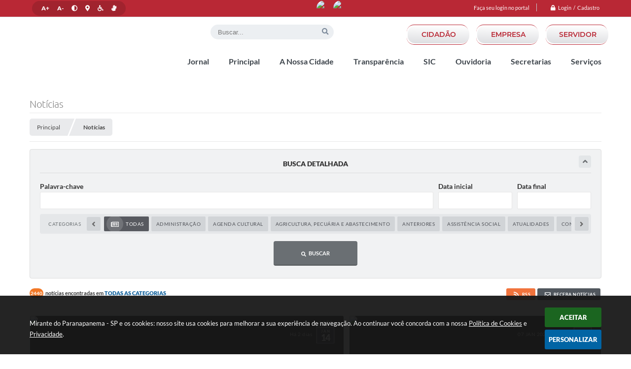

--- FILE ---
content_type: text/html; charset=utf-8
request_url: https://www.mirantedoparanapanema.sp.gov.br/portal/noticias
body_size: 37643
content:

<!DOCTYPE html>
<html lang="pt-br">
	<head>
		<meta http-equiv="Content-Type" content="text/html; charset=utf-8" />
		<meta name="viewport" content="width=device-width, initial-scale=1.0, user-scalable=yes">

        <title>Mirante do Paranapanema - SP - Notícias</title>

        
<style>
    body {
        margin-left: 0px;
        margin-top: 0px;
        margin-right: 0px;
        margin-bottom: 0px;	
        width: 100%;
        height: 100%;
         
    }

    #e_banner_topo_dinamico { width: 1200px; height: 100px; background: url(/fotos/359805bfabe2177c43c89f270cfa7a06.jpg) no-repeat;}
</style>
        <!-- Css -->
        <link href="/css/estrutura_interna_mobile.css?1765302575" rel="stylesheet" type="text/css">
<link href="/css/style.css?1619534237" rel="stylesheet" type="text/css" />
<link href="/css/style_interna_mobile.css?1619534235" rel="stylesheet" type="text/css">
<link href="/css/menu_mobile.css?1619543768" rel="stylesheet" type="text/css" media="screen and (max-width:1000px)">
<link href="/css/style_mobile.css?1619534237" rel="stylesheet" type="text/css">
<link href="/css/estrutura_mobile.css?1619534237" rel="stylesheet" type="text/css">

<!-- Estilos padrões para Capa, Topo e Rodapé -->
<link href="/css/estrutura_capa.css?1763468934" rel="stylesheet" type="text/css" />
<link href="/css/estrutura_topo.css?1712680949" rel="stylesheet" type="text/css" />
<link href="/css/estrutura_rodape.css?1712941669" rel="stylesheet" type="text/css" />

<!-- Scripts padrões para Capa, Topo e Rodapé -->
<script src="/js/funcoes_capa.js?1732562599"></script>
<script src="/js/funcoes_topo.js?1732560389"></script>
<script src="/js/funcoes_rodape.js?1710845603"></script>


<!-- Estruturas topo e rodapé -->

<!-- CSS exclusivo topo e rodapé -->

<!-- JS exclusivo topo e rodapé -->


<!-- Estilos exclusivos do site -->
<link href="/css/estrutura.css?1619543768" rel="stylesheet" type="text/css" />


<!-- Contraste -->
<link href="/css/contraste.css?1713294021" rel="stylesheet" type="text/css" property="stylesheet" />        <link href="/css/estrutura_formulario.css?1709130235" rel="stylesheet" type="text/css">
        <link href="/css/estrutura_noticias.css?1685096881" rel="stylesheet" type="text/css">

		<!-- Scripts -->
        <script src="/js/jquery.min.js?1617044728"></script>
        <script src="/js/sw_funcoes.js?1764241487"></script>

        <!-- Sweet alert -->
        <script src="/js/sweetalert.min.js?1617044728"></script>

        <script>
    $(document).ready(function() {

        /* =====================================================================================================
            BOLETIM INFORMATIVO
        ===================================================================================================== */

        // ABRIR MODAL/ALERT CONFIRMAÇÃO
        $(".btn_modal_boletim").click(function() {
            swal({
                title: "Atenção!",
                text: "Ao confirmar você será redirecionado para sua área de preferências para que possa gerenciador o Boletim Informativo.",
                icon: "warning",
                buttons: ["Cancelar", "OK"],
            })
            .then(function(acao) {
                if(acao === true)
                {
                    window.open("/portal/internautas/dados/preferencias/#boletim_informativo", "_blank");
                }
            });
        });




        /* =====================================================================================================
            SEGUIR FERRAMENTA
        ===================================================================================================== */
        
        // ABRIR MODAL/ALERT CONFIRMAÇÃO
        $(".btn_seguir_ferramenta").click(function() {
            var btn = $(this);

            // TRATANDO TEXTO/AÇÃO DO MODAL
            var seguir_acao = btn.attr("data-seguir-acao");
            var texto_modal = "";

            if(seguir_acao == "seguir")
            {
                texto_modal = "Ao seguir este item você receberá por e-mail todas suas atualizações em tempo real."
            }
            else if(seguir_acao == "deixar_seguir")
            {
                texto_modal = "Ao deixar de seguir este item você deixará de receber por e-mail todas suas atualizações em tempo real.";
            }

            swal({
                title: "Atenção!",
                text: texto_modal,
                icon: "warning",
                buttons: ["Cancelar", "OK"],
            })
            .then(function(acao) {
                if(acao === true)
                {
                    var codigo = btn.attr("data-id");
                    var ferramenta = btn.attr("data-ferramenta");
                    var interno = btn.attr("data-interno");

                    // ANALISANDO SE ESTÁ LOGADO
                    if (!btn.hasClass("itn_btn_login"))
                    {
                        //ANALISANDO AÇÃO
                        var acao;
                        if (!btn.hasClass("sw_seguindo") || (btn.hasClass("leg_seguir") && ferramenta === "legislacao"))
                        {
                            acao = "cadastrar";
                        }
                        else
                        {
                            acao = "remover";
                        }

                        $.ajax({
                            url: "/portal/notificacoes/seguir/ferramentas/",
                            type: "POST",
                            data: "acao="+acao+"&ferramenta="+ferramenta+"&codigo="+codigo,
                            assync: false,
                            beforeSend: function(){
                                sw_carregando_fs("show");
                            },
                            complete: function() {
                                sw_carregando_fs("hide");
                            },
                            success: function(data) {
                                data = JSON.parse(data);

                                if(data.erro != "" && data.erro != undefined)
                                {
                                    swal({
                                        text: data.erro,
                                        icon: "error",
                                    });
                                }
                                else
                                {
                                    // ANALISANDO AÇÃO
                                    if (acao == "cadastrar")
                                    {
                                        btn.addClass("sw_seguindo").attr("title", "Clique para deixar de seguir ").find(".sw_txt_btn").text("Seguindo");

                                        // PARA LEGISLAÇÃO
                                        if(interno == "S")
                                        {
                                            $("#"+codigo).removeClass("disabled");
                                            $("#"+codigo).addClass("leg_seguir");
                                            $("#"+codigo).find(".leg_txt_btn").text("Seguindo");
                                        }
                                    }
                                    else
                                    {
                                        btn.removeClass("sw_seguindo").attr("title", "Clique para seguir").find(".sw_txt_btn").text("Seguir");

                                        // PARA LEGISLAÇÃO
                                        if(interno == "S")
                                        {
                                            $("#"+codigo).removeClass("leg_seguir");
                                            $("#"+codigo).addClass("disabled");
                                            $("#"+codigo).find(".leg_txt_btn").text("Seguir");
                                        }
                                    }
                                }
                            },
                            error: function(data) {
                                swal({
                                    text: "Algo de errado aconteceu, tente novamente!",
                                    icon: "error",
                                })
                                .then(function() {
                                    location.reload(true);
                                });
                            }
                        });
                    }
                }
            });
        });
    });
</script>
        <!-- Máscaras -->
        <script src="/js/jquery.maskedinput-1.2.2.min.js?1617044728"></script>
        <script>
            jQuery(function($){
                $("#form_data_ini").mask("99/99/9999");
                $("#form_data_fim").mask("99/99/9999");
            });
        </script>
        <!-- Fim máscaras -->

        <!-- Calendário -->
        <link rel="stylesheet" href="/calendario/css/jquery.ui.all.css?1617044727">
        <script src="/calendario/js/jquery.ui.core.js?1617044727"></script>
        <script src="/calendario/js/jquery.ui.widget.js?1617044727"></script>
        <script src="/calendario/js/jquery.ui.datepicker.js?1617044727"></script>
        <script>
            $(function() {
                $("#form_data_ini").datepicker();
                $("#form_data_fim").datepicker();
            });
        </script>
        <!-- Fim calendário -->

		<script>
			// Funções js para editais
			$(document).ready(function() {
				// SW ROLAGEM CATEGORIAS
                sw_rolagem_categorias();

                function buscarNoticias() {
                    var dataIni;
					var dataFim;
					var palavraChave;
					var categoria;

					dataIni = $("#form_data_ini").val();
					dataIni = dataIni.replace('/','-');
					dataIni = dataIni.replace('/','-');
					if ($("#form_data_ini").val() == "") {
						dataIni = 0;
					}

					dataFim = $("#form_data_fim").val();
					dataFim = dataFim.replace('/','-');
					dataFim = dataFim.replace('/','-');
					if ($("#form_data_fim").val() == "") {
						dataFim = 0;
					}

					palavraChave = $("#form_palavra_chave").val();
					if ($("#form_palavra_chave").val() == "") {
						palavraChave = 0;
					}

					categoria = $("input[name='form_categoria']:checked").val();
					if ($("input[name='form_categoria']:checked").val() == "") {
						categoria = 0;
					}

					window.location.href = '/portal/noticias/3/1/' + categoria + '/' + dataIni + '/' + dataFim + '/' + palavraChave;
                }

                // Função para forçar url amigavel na pesquisa detalhada
                $("#noticias_form").bind('submit',function() {
					buscarNoticias();
                    return false;
				});

                // Buscar ao clicar na categoria
                $("input[name='form_categoria']").change(function() {
                    buscarNoticias();
                    return false;
                });
			});
		</script>
	</head>
	<body>
		<!-- Contençao topo -->
		<header>
    <!-- FONT-AWESOME -->
<link rel="stylesheet" href="https://use.fontawesome.com/releases/v5.13.1/css/all.css">
<link rel="stylesheet" href="https://use.fontawesome.com/releases/v5.15.3/css/v4-shims.css">

<!-- FANCYBOX v3-->
<link rel="stylesheet" type="text/css" href="/css/jquery.fancybox.min.css?1617044728">
<script src="/js/jquery.fancybox.min.js?1617044728"></script>


    <a href="#conteudo_esquerda" class="e_trans" accesskey="1"><h1>Ir para o conteúdo</h1></a>


<script>
    //  Cancelar leitura digital
    window.onbeforeunload = window.speechSynthesis.cancel();

    /* ============================================================================================
        FUNÇÃO PARA RETORNO DA VOTAÇÃO DA ENQUETE
    ============================================================================================ */
    function retorna_enquete(data){
        if(data != '')
        {
            $('#votar').hide();
            $("#e_cont_enquete").html(data);
        }
    }

    /* ============================================================================================
        POPUP
    ============================================================================================ */

    // FUNÇÃO ABRIR PÁGINA
    function sw_abrir_janela(pagina, altura, largura) {
        var a = (screen.height/2)-(altura/2);
        var l = (screen.width/2)-(largura/2);
        window.open(pagina,'senha','width='+largura+',height='+altura+',top='+a+',left='+l+',scrollbars=1');
    }

    // ABRIR POPUP
    function sw_abrir_popup(elemento) {
        elemento.fadeIn(200);
        elemento.find(".sw_popup").animate({"top": "+20px"}, "fast");
        $("body").css("overflow", "hidden");
    }

    // FECHAR POPUP
    function sw_fechar_popup(elemento) {
        elemento.fadeOut(200);
        elemento.find(".sw_popup").animate({"top": "-20px"}, "fast", function() { $(".sw_popup_modal:visible").last().find("input, button").first().focus(); });
        setTimeout(function () {
            if (!$(".sw_popup_modal:visible").length) {
                $("body").css("overflow", "auto");
            }
        }, 400);
    }

    // SW POPUP ( ".ELEMENTO / #ELEMENTO" , "SE MODAL PODE SER FECHADO OU NÃO")
    function sw_popup(elemento, fechar) {
        if (!fechar) { fechar = "S"; }
        var id_elemento = elemento.substr(1); //  REMOVE O PRIMEIRO CARACTERE (# OU .)
        var elemento = $(elemento);
        // ABRIR POPUP
        sw_abrir_popup(elemento);
        // FECHAR POPUP
        elemento.find(".sw_btn_fechar_popup").click(function() { sw_fechar_popup(elemento); });

        // ANALISANDO SE MODAL PODE SER FECHADO AO CLICAR FORA DA JANELA E AO TECLAR ESC
        if (fechar == "S") {
            elemento.addClass("keyupmodal")
            // FECHAR AO CLICAR NA TELA ESCURA
            elemento.mousedown(function(e) {
                if (e.target.id == id_elemento) {
                    sw_fechar_popup(elemento);
                }
            });

            //elemento.click(function() { console.log("fechou!"); sw_fechar_popup(elemento); });
            //elemento.find(".sw_popup").on("click", function() { event.stopPropagation(); });

            // FECHAR AO CLICAR ESC
            $(document).on("keyup", function(e) {
                if (e.keyCode === 27) {
                    var modal_fehcar, zindex_fechar = 0;
                    $(".sw_popup_modal.keyupmodal:visible").each(function() {
                        var modal = $(this);
                        var zindex_modal = parseInt(modal.css("z-index"));
                        if (zindex_modal > zindex_fechar) {
                            zindex_fechar =  zindex_modal;
                            modal_fechar = modal;
                        }
                    });
                    // FECHAR MODAL
                    sw_fechar_popup(modal_fechar);
                }
            });
        }
    }


    /* ============================================================================================
        ACESSIBILIDADE
    ============================================================================================ */

    // SW ACESSIBILIDADE
    if (typeof sw_acessibilidade !== "function") {
        function sw_acessibilidade(param, callback) {

            // ANALISANDO PARÂMETROS
            if (typeof param === "undefined" || !param) { param = {} }
            if (typeof param.media === "undefined") { param.media = "desktop" }

            // ANALISANDO MEDIA
            if (
                (param.media === "todas" || param.media === "all") ||
                (param.media === "desktop" && window.innerWidth > 1000) ||
                (param.media === "mobile" && window.innerWidth <= 1000) ||
                (window.innerWidth <= param.media)
            ) {

                // ANALISANDO PARÂMETROS
                if (typeof param.layout === "undefined") { param.layout = "a1" }
                if (typeof param.caminho === "undefined") { param.caminho = "body" }

                // FUNÇÕES
                if (param.fonte !== false) { param.fonte = true; }
                if (param.contraste !== false) { param.contraste = true; }
                if (param.mapa !== false) { param.mapa = true; }
                if (param.vlibras !== false) { param.vlibras = true; }
                if (param.pagina !== false) { param.pagina = true; }
                if (param.transicoes !== false) { param.transicoes = true; }
                if (param.reset !== false) { param.reset = true; }
                if (param.irconteudo !== false) { param.irconteudo = true; }
                if (param.irmenu !== false) { param.irmenu = true; }
                if (param.irbusca !== false) { param.irbusca = true; }
                if (param.irrodape !== false) { param.irrodape = true; }


                // CRIANDO ELEMENTOS
                var sw_acessibilidade = $("#sw_acessibilidade");
                if (!sw_acessibilidade.length) {
                    sw_acessibilidade = $('<div id="sw_acessibilidade" />');
                    $(param.caminho).prepend(sw_acessibilidade);
                }
                sw_acessibilidade.addClass("sw_area_acessibilidade " + param.layout);


                // BOTÃO MENU ACESSIBILIDADE
                if (!sw_acessibilidade.find("#sw_btn_menu_acessibilidade").length) {
                    var btn_menu_acessibilidade = $('<div id="sw_btn_menu_acessibilidade" class="sw_btn_menu_acessibilidade" />')

                    // INSERINDO ÍCONE DE ACESSIBILIDADE E FECHAR
                    btn_menu_acessibilidade.append('<div class="sw_icone_acessibilidade" />')
                    .append('<div class="sw_icone_fechar" />');

                    // INSERINDO BOTÃO MENU
                    sw_acessibilidade.append(btn_menu_acessibilidade);
                }
                // CLICK DO BOTÃO
                sw_acessibilidade.find("#sw_btn_menu_acessibilidade").on({
                    "click": function() {
                        sw_acessibilidade.toggleClass("show");
                    }
                });
                sw_acessibilidade.on({
                    "mouseenter": function() {
                        if (window.innerWidth >= 1000) {
                            sw_acessibilidade.addClass("show");
                        }
                    },
                    "mouseleave": function() {
                        if (window.innerWidth >= 1000) {
                            sw_acessibilidade.removeClass("show");
                        }
                    }
                });


                // CONT ACESSIBILIDADE
                if (!sw_acessibilidade.find(".sw_cont_acessibilidade").length) {
                    sw_acessibilidade.append('<div class="sw_cont_acessibilidade" />');
                }

                // TÍTULO ACESSIBILIDADE
                if (!sw_acessibilidade.find(".sw_titulo_acessibilidade").length) {
                    sw_acessibilidade.find(".sw_cont_acessibilidade").append('<div class="sw_titulo_acessibilidade"><span>Acessibilidade</span></div>');
                }

                // ÁREA BOTÕES
                if (!sw_acessibilidade.find(".sw_area_botoes_acessibilidade").length) {
                    sw_acessibilidade.find(".sw_cont_acessibilidade").append('<div class="sw_area_botoes_acessibilidade" />');
                }

                // FUNÇÃO INSERE BOTÃO DE ACESSIBILIDADE
                function sw_insere_btn_acessibilidade(param_btn) {
                    if (param_btn.seletor) {

                        // ANALISANDO SE O ELEMENTO NÃO EXISTE PARA ENTÃO CRIAR
                        if (!sw_acessibilidade.find(param_btn.seletor).length) {
                            var item = $(
                                '<a>'+
                                    '<div></div>'+
                                '</a>'
                            ).attr(
                                param_btn.seletor.charAt(0) === '#' ? 'id' : 'class',
                                param_btn.seletor.substring(1)
                            );

                            // CLASSES
                            if (param_btn.classes) {
                                item.find("div").addClass(param_btn.classes);
                            }

                            // DESCRIÇÃO
                            if (param_btn.descricao) {
                                item.find(".sw_btn_acessibilidade").append('<span class="sw_txt_btn_acessibilidade">'+param_btn.descricao+'</span>');
                                item.attr("title", param_btn.descricao);
                            }

                            // ÍCONE
                            if (param_btn.icone) {
                                item.find(".sw_btn_acessibilidade").append('<span class="sw_icone_btn tamanho_fixo swfa '+param_btn.icone+'" />')
                            }

                            // LINK
                            if (param_btn.link) {
                                item.attr("href", param_btn.link);
                            }

                            // ACCESSKEY
                            if (param_btn.accesskey) {
                                item.attr("accesskey", param_btn.accesskey);

                                // INSERINDO TECLADO NUMÉRICO
                                window.addEventListener("keydown", function(e) {
                                    var keyCode = e.keyCode || e.which;
                                    if (e.altKey && keyCode === param_btn.accesskey+96) {
                                        if (param_btn.link) {
                                            window.location.href = param_btn.link;
                                        }
                                        else {
                                            item.trigger("click")
                                        }
                                    }
                                }, false)
                            }

                            // INSERINDO ITEM
                            sw_acessibilidade.find(".sw_area_botoes_acessibilidade").append(item);
                        }
                    }
                }


                // =============================================================
                //      BOTÃO AUMENTAR
                // =============================================================
                if (param.fonte && !sw_acessibilidade.find("#sw_btn_aumentar_acessibilidade").length) {
                    sw_insere_btn_acessibilidade({
                        seletor: "#sw_btn_aumentar_acessibilidade",
                        classes: "sw_btn_acessibilidade sw_btn_aumentar_acessibilidade",
                        icone: "fas fa-plus",
                        descricao: "Aumentar fonte"
                    });
                }
                // ATRIBUINDO FUNÇÃO
                sw_acessibilidade.find("#sw_btn_aumentar_acessibilidade").click(function() {
                    // CARREGANDO FS
                    sw_carregando_fs("show");

                    // ALTERANDO FONTS
                    sw_altera_fonts(1);

                    // REMOVE CARREGANDO FS
                    setTimeout(function() {
                        sw_carregando_fs("hide");
                    }, 400);
                });

                // =============================================================
                //      BOTÃO DIMINUIR
                // =============================================================
                if (param.fonte && !sw_acessibilidade.find("#sw_btn_diminuir_acessibilidade").length) {
                    sw_insere_btn_acessibilidade({
                        seletor: "#sw_btn_diminuir_acessibilidade",
                        classes: "sw_btn_acessibilidade sw_btn_diminuir_acessibilidade",
                        icone: "fas fa-minus",
                        descricao: "Diminuir fonte"
                    });
                }
                // ATRIBUINDO FUNÇÃO
                sw_acessibilidade.find("#sw_btn_diminuir_acessibilidade").click(function() {
                    // CARREGANDO FS
                    sw_carregando_fs("show");

                    // ALTERANDO FONTS
                    sw_altera_fonts(-1);

                    // REMOVE CARREGANDO FS
                    setTimeout(function() {
                        sw_carregando_fs("hide");
                    }, 400);
                });

                // =============================================================
                //      BOTÃO CONTRASTE
                // =============================================================
                if (param.contraste && !sw_acessibilidade.find("#sw_btn_contraste_acessibilidade").length) {
                    sw_insere_btn_acessibilidade({
                        seletor: "#sw_btn_contraste_acessibilidade",
                        classes: "sw_btn_acessibilidade sw_btn_contraste_acessibilidade",
                        icone: "fas fa-adjust",
                        descricao: "Alto contraste",
                        accesskey: 5
                    });
                }
                // ATRIBUINDO FUNÇÃO
                sw_acessibilidade.find("#sw_btn_contraste_acessibilidade").click(function() {
                    var action_contraste = (localStorage.getItem("sw_acessibilidade_contraste") === "true") ? false : true;
                    sw_contraste(action_contraste);
                });

                // =============================================================
                //      BOTÃO VLIBRAS
                // =============================================================
                if (param.vlibras && !sw_acessibilidade.find("#sw_btn_vlibras_acessibilidade").length && $("#vlibras_include img").length) {
                    sw_insere_btn_acessibilidade({
                        seletor: "#sw_btn_vlibras_acessibilidade",
                        classes: "sw_btn_acessibilidade sw_btn_vlibras_acessibilidade",
                        icone: "fas fa-sign-language",
                        descricao: "Habilitar VLibras",
                        accesskey: 7
                    });
                }
                // ATRIBUINDO FUNÇÃO
                sw_acessibilidade.find("#sw_btn_vlibras_acessibilidade").click(function() {
                    var action_vlibras = (localStorage.getItem("sw_acessibilidade_vlibras") === "true") ? false : true;
                    sw_vlibras(action_vlibras);
                });
                var vlibras_include = $("#vlibras_include");
                if (vlibras_include.length) {
                    // BOTÃO ABRIR VLIBRAS
                    vlibras_include.on("click", "div[vw-access-button]", function(e) {
                        setTimeout(function() {
                            sw_vlibras(true);
                        }, 100);
                    });
                    // BOTÃO FECHAR VLIBRAS
                    vlibras_include.on("click", "img.vpw-settings-btn-close", function() {
                        setTimeout(function() {
                            sw_vlibras(false);
                        }, 100);
                    });
                }

                // =============================================================
                //      BOTÃO TRANSIÇÕES
                // =============================================================
                if (param.transicoes && !sw_acessibilidade.find("#sw_btn_transicoes_acessibilidade").length) {
                    sw_insere_btn_acessibilidade({
                        seletor: "#sw_btn_transicoes_acessibilidade",
                        classes: "sw_btn_acessibilidade sw_btn_transicoes_acessibilidade",
                        icone: "fab fa-delicious",
                        descricao: "Ativar/Desativar transições"
                    });
                }
                // ATRIBUINDO FUNÇÃO
                sw_acessibilidade.find("#sw_btn_transicoes_acessibilidade").click(function() {
                    // CARREGANDO FS
                    sw_carregando_fs("show");

                    // ACIONANDO FUNÇÃO
                    var action_transicoes = (localStorage.getItem("sw_acessibilidade_transicoes") === "true") ? false : true;
                    sw_desativa_transicoes(action_transicoes);

                    // REMOVE CARREGANDO FS
                    setTimeout(function() {
                        sw_carregando_fs("hide");
                    }, 400);
                });

                // =============================================================
                //      BOTÃO MAPA
                // =============================================================
                if (param.mapa && !sw_acessibilidade.find("#sw_btn_mapa_acessibilidade").length) {
                    sw_insere_btn_acessibilidade({
                        seletor: "#sw_btn_mapa_acessibilidade",
                        classes: "sw_btn_acessibilidade sw_btn_mapa_acessibilidade",
                        icone: "fas fa-sitemap",
                        descricao: "Mapa do site",
                        link: "/portal/mapa"
                    });
                }

                // =============================================================
                //      BOTÃO ACESSIBILIDADE PÁGINA
                // =============================================================
                if (param.pagina && !sw_acessibilidade.find("#sw_btn_pagina_acessibilidade").length) {
                    sw_insere_btn_acessibilidade({
                        seletor: "#sw_btn_pagina_acessibilidade",
                        classes: "sw_btn_acessibilidade sw_btn_pagina_acessibilidade",
                        icone: "fas fa-wheelchair",
                        descricao: "Página de Acessibilidade",
                        link: "/portal/acessibilidade",
                        accesskey: 6
                    });
                }

                // =============================================================
                //      BOTÃO RESET
                // =============================================================
                if (param.reset && !sw_acessibilidade.find("#sw_btn_reset_acessibilidade").length) {
                    sw_insere_btn_acessibilidade({
                        seletor: "#sw_btn_reset_acessibilidade",
                        classes: "sw_btn_acessibilidade sw_btn_reset_acessibilidade",
                        icone: "fas fa-undo",
                        descricao: "Resetar acessibilidade"
                    });
                }
                // ATRIBUINDO FUNÇÃO
                sw_acessibilidade.find("#sw_btn_reset_acessibilidade").click(function() {
                    // CARREGANDO FS
                    sw_carregando_fs("show");

                    // RESETANDO ACESSIBILIDADE
                    var reset = true;
                    set_acessibilidade(reset);

                    // REMOVE CARREGANDO
                    setTimeout(function() {
                        sw_carregando_fs("hide");
                    }, 400);
                }).hide();


                // =============================================================
                //      BOTÃO IR PARA O CONTEÚDO
                // =============================================================
                if (param.irconteudo && !sw_acessibilidade.find("#sw_btn_irconteudo_acessibilidade").length) {
                    sw_insere_btn_acessibilidade({
                        seletor: "#sw_btn_irconteudo_acessibilidade",
                        classes: "sw_btn_acessibilidade sw_link_acessibilidade sw_btn_irconteudo_acessibilidade",
                        icone: "fas fa-desktop",
                        descricao: "Ir para o conteúdo",
                        link: (location.pathname === "/" || location.pathname === "/portal" || location.pathname === "/portal/") ? "#e_conteudo" : "#e_centralizar",
                        accesskey: 1
                    });
                }

                // =============================================================
                //      BOTÃO IR PARA O MENU
                // =============================================================
                if (param.irmenu && !sw_acessibilidade.find("#sw_btn_irmenu_acessibilidade").length) {
                    sw_insere_btn_acessibilidade({
                        seletor: "#sw_btn_irmenu_acessibilidade",
                        classes: "sw_btn_acessibilidade sw_link_acessibilidade sw_btn_irmenu_acessibilidade",
                        icone: "fas fa-bars",
                        descricao: "Ir para o menu",
                        link: "#e_cont_topo",
                        accesskey: 2
                    });
                }

                // =============================================================
                //      BOTÃO IR PARA A BUSCA
                // =============================================================
                if (param.irbusca && !sw_acessibilidade.find("#sw_btn_irbusca_acessibilidade").length) {
                    sw_insere_btn_acessibilidade({
                        seletor: "#sw_btn_irbusca_acessibilidade",
                        classes: "sw_btn_acessibilidade sw_link_acessibilidade sw_btn_irbusca_acessibilidade",
                        icone: "fas fa-search",
                        descricao: "Ir para a busca",
                        link: "#e_campo_busca",
                        accesskey: 3
                    });
                }
                // IR PARA BUSCA
                $("#irbusca").click(function () {
                    $("#e_campo_busca").focus();
                });
                // FORMULÁRIO
                $("#formulario_busca").bind('submit',function() {
                    var busca = ($("#e_campo_busca").val() == "") ? 0 : $("#e_campo_busca").val();
                    window.location.href = '/portal/busca/' + busca;
                    return false;
                });

                // =============================================================
                //      BOTÃO IR PARA O RODAPÉ
                // =============================================================
                if (param.irrodape && !sw_acessibilidade.find("#sw_btn_irrodape_acessibilidade").length) {
                    sw_insere_btn_acessibilidade({
                        seletor: "#sw_btn_irrodape_acessibilidade",
                        classes: "sw_btn_acessibilidade sw_link_acessibilidade sw_btn_irrodape_acessibilidade",
                        icone: "fas fa-arrow-down",
                        descricao: "Ir para o rodapé",
                        link: "#e_cont_rodape",
                        accesskey: 4
                    });
                }
            }
        }
    }

    // FUNÇÃO AUMENTAR / DIMINUIR FONTS
    if (typeof sw_altera_fonts !== "function") {
        function sw_altera_fonts(action) {
            var elemento;
            var body = $("body");
            var fonte = (localStorage.getItem("sw_acessibilidade_fonte") !== null) ? parseInt(localStorage.getItem("sw_acessibilidade_fonte")) : 0;
            var fontoriginal;
            var font_size;
            var nova_font_size;

            // ANALISANDO SE FONT ORIGINAL E PARÂMETRO SÃO DIFERENTES DE ZERO
            if (!((action === 0 || action === false || action === null) && fonte === 0)) {

                // CALCULANDO NOVA FONT
                nova_font_size = (action === 0) ? 0 : fonte + action;

                // PERCORRENDO ELEMENTOS DO BODY E SETANDO FONTS ORIGINAIS
                if (nova_font_size >= -5 && nova_font_size <= 5) {

                    body.find("*").each(function() {
                        elemento = $(this);
                        // ANALISANDO | SE ELEMENTO PAI CONTÉM A CLASSE TAMANHO_FIXO | && | SE O ELEMENTO NÃO TEM FONT-SIZE ZERO OU | && | SE O ELEMENTO NÃO TEM A CLASSE TAMANHO_FIXO
                        if ( (!elemento.parents(".tamanho_fixo").length) && (elemento.css("font-size").replace(/\D/g, "") > 0) && (!elemento.hasClass("tamanho_fixo")) ) {

                            // ANALISANDO ESTADO ATUAL DAS FONTS
                            fontoriginal = elemento.attr("data-fontoriginal");
                            if (typeof fontoriginal === "undefined" || fontoriginal === false) {
                                // SETANDO ATRIBUTO DATA-FONTSIZE ATUAL
                                fontoriginal = parseInt(elemento.css("font-size").replace("px", ""));
                                elemento.attr("data-fontoriginal", fontoriginal)
                            }
                        }
                    });

                    // PERCORRENDO ELEMENTOS DO BODY E ALTERANDO FONT-SIZE
                    body.find("[data-fontoriginal]").each(function() {
                        elemento = $(this);
                        // ANALISANDO FONT ATUAL DO ELEMENTO
                        fontoriginal = parseInt(elemento.attr("data-fontoriginal"));
                        font_size = fontoriginal + nova_font_size;
                        elemento.css({"font-size" : font_size + "px"});
                    });

                    // ATUALIZANDO LOCAL STORAGE
                    if (nova_font_size == 0) {
                        localStorage.removeItem("sw_acessibilidade_fonte");
                    } else {
                        localStorage.setItem("sw_acessibilidade_fonte", nova_font_size);
                    }
                }

                // ACIONANDO FUNÇÃO SET ACESSIBILIDADE
                sw_deb_acessibilidade = sw_debounce(set_acessibilidade, 500, sw_deb_acessibilidade);
            }
        }
    }

    // FUNÇÃO CONTRASTE
    if (typeof sw_contraste !== "function") {
        function sw_contraste(action) {
            var body = $("body");
            var contraste = (localStorage.getItem("sw_acessibilidade_contraste") !== null) ? localStorage.getItem("sw_acessibilidade_contraste") : false;

            // ANALISANDO SE HÁ MUDANÇA DE AÇÃO
            if (typeof action === "undefined" || action === null) {
                action = contraste;
            }

            // REMOVENDO TRANSIÇÕES MOMENTANEAMENTE
            body.addClass("transition0s");
            setTimeout(function() {
                body.removeClass("transition0s");
            }, 100);

            // ANALISANDO AÇÃO
            if (action || action === "true") {
                body.addClass("contraste");

                // SETANDO LOCAL STORAGE
                localStorage.setItem("sw_acessibilidade_contraste", action);
            }
            else {
                body.removeClass("contraste");

                // RESETANDO LOCAL STORAGE
                localStorage.removeItem("sw_acessibilidade_contraste");
            }

            // ACIONANDO FUNÇÃO SET ACESSIBILIDADE
            sw_deb_acessibilidade = sw_debounce(set_acessibilidade, 200, sw_deb_acessibilidade);
        }
    }

    // FUNÇÃO DESATIVA TRANSIÇÕES
    if (typeof sw_desativa_transicoes !== "function") {
        function sw_desativa_transicoes(action) {
            var contents = $("body >*");
            var transicoes = (localStorage.getItem("sw_acessibilidade_transicoes") !== null) ? localStorage.getItem("sw_acessibilidade_transicoes") : false;

            // ANALISANDO SE HÁ MUDANÇA DE AÇÃO
            if (typeof action === "undefined" || action === null) {
                action = transicoes;
            }

            // ANALISANDO AÇÃO
            if (action || action === "true") {
                contents.addClass("transition0s");

                // SETANDO LOCAL STORAGE
                localStorage.setItem("sw_acessibilidade_transicoes", true);
            }
            else {
                contents.removeClass("transition0s");

                // RESETANDO LOCAL STORAGE
                localStorage.removeItem("sw_acessibilidade_transicoes");
            }

            // ACIONANDO FUNÇÃO SET ACESSIBILIDADE
            sw_deb_acessibilidade = sw_debounce(set_acessibilidade, 500, sw_deb_acessibilidade);
        }
    }

    // FUNÇÃO HABILITA VLIBRAS
    if (typeof sw_vlibras !== "function") {
        function sw_vlibras(action) {
            var vlibras = (localStorage.getItem("sw_acessibilidade_vlibras") !== null) ? localStorage.getItem("sw_acessibilidade_vlibras") : false;
            var vlibras_include = $("#vlibras_include");

            // ANALISANDO SE HÁ MUDANÇA DE AÇÃO
            if (typeof action === "undefined" || action === null) {
                action = vlibras;
            }

            // ANALISANDO AÇÃO
            if (action || action === "true") {
                if (vlibras_include.find("div[vw-access-button]").hasClass("active")) {
                    vlibras_include.find("div[vw-access-button]").trigger("click");
                }

                // SETANDO LOCAL STORAGE
                localStorage.setItem("sw_acessibilidade_vlibras", action);
            }
            else {
                if (!vlibras_include.find("div[vw-access-button]").hasClass("active")) {
                    vlibras_include.find("img.vpw-settings-btn-close").trigger("click");
                }

                // RESETANDO LOCAL STORAGE
                localStorage.removeItem("sw_acessibilidade_vlibras");
            }

            // ACIONANDO FUNÇÃO SET ACESSIBILIDADE
            sw_deb_acessibilidade = sw_debounce(set_acessibilidade, 500, sw_deb_acessibilidade);
        }
    }

    // FUNÇÃO SET ACESSIBILIDADE // INDICA AO USUÁRIO QUE HÁ FUNÇÕES DE ACESSIBILIDADES ATIVAS OU RESETA FUNÇÕES
    if (typeof set_acessibilidade !== "function") {
        function set_acessibilidade(reset)
        {
            // CAPTURANDO ATRIBUTOS
            var fonte = (localStorage.getItem("sw_acessibilidade_fonte") !== null) ? localStorage.getItem("sw_acessibilidade_fonte") : 0;
            var contraste = (localStorage.getItem("sw_acessibilidade_contraste") !== null) ? localStorage.getItem("sw_acessibilidade_contraste") : false;
            var transicoes = (localStorage.getItem("sw_acessibilidade_transicoes") !== null) ? localStorage.getItem("sw_acessibilidade_transicoes") : false;
            var vlibras = (localStorage.getItem("sw_acessibilidade_vlibras") !== null) ? localStorage.getItem("sw_acessibilidade_vlibras") : false;

            // BOTÕES
            var sw_btn_menu_acessibilidade = $("#sw_btn_menu_acessibilidade");
            var sw_btn_aumentar_acessibilidade = $("#sw_btn_aumentar_acessibilidade");
            var sw_btn_diminuir_acessibilidade = $("#sw_btn_diminuir_acessibilidade");
            var sw_btn_contraste_acessibilidade = $("#sw_btn_contraste_acessibilidade");
            var sw_btn_transicoes_acessibilidade = $("#sw_btn_transicoes_acessibilidade");
            var sw_btn_vlibras_acessibilidade = $("#sw_btn_vlibras_acessibilidade");
            var sw_btn_reset_acessibilidade = $("#sw_btn_reset_acessibilidade");

            // ANALISANDO RESET
            if (reset === true) {
                fonte = 0;
                contraste = false;
                transicoes = false;
                vlibras = false;

                // RESETANDO ACESSIBILIDADE
                sw_altera_fonts(fonte);
                sw_contraste(contraste);
                sw_desativa_transicoes(transicoes);
                sw_vlibras(vlibras);
            }

            // BOTÃO DE RESET
            if (sw_btn_reset_acessibilidade.length) {
                if (fonte != 0 || contraste || transicoes || vlibras) {
                    sw_btn_reset_acessibilidade.show();
                }
                else {
                    sw_btn_reset_acessibilidade.hide();
                }
            }

            // ANALISANDO FUNÇÕES INDIVIDUALMENTE
            var qtde_funcoes = 0;

            // AUMENTAR / DIMINUIR FONTE
            if (fonte > 0) {
                qtde_funcoes++;
                sw_btn_aumentar_acessibilidade.find(".sw_btn_acessibilidade").attr("data-acessibilidade", fonte).addClass("ativa");
                sw_btn_diminuir_acessibilidade.find(".sw_btn_acessibilidade").removeAttr("data-acessibilidade").removeClass("ativa");
            }
            else if (fonte < 0) {
                qtde_funcoes++;
                sw_btn_diminuir_acessibilidade.find(".sw_btn_acessibilidade").attr("data-acessibilidade", fonte).addClass("ativa");
                sw_btn_aumentar_acessibilidade.find(".sw_btn_acessibilidade").removeAttr("data-acessibilidade").removeClass("ativa");
            }
            else {
                sw_btn_aumentar_acessibilidade.find(".sw_btn_acessibilidade").removeAttr("data-acessibilidade").removeClass("ativa");
                sw_btn_diminuir_acessibilidade.find(".sw_btn_acessibilidade").removeAttr("data-acessibilidade").removeClass("ativa");
            }

            // CONTRASTE
            if (contraste) {
                qtde_funcoes++;
                sw_btn_contraste_acessibilidade.find(".sw_btn_acessibilidade").attr("data-acessibilidade", 1).addClass("ativa");
            }
            else {
                sw_btn_contraste_acessibilidade.find(".sw_btn_acessibilidade").removeAttr("data-acessibilidade").removeClass("ativa");
            }

            // TRANSIÇÕES
            if (transicoes) {
                qtde_funcoes++;
                sw_btn_transicoes_acessibilidade.find(".sw_btn_acessibilidade").attr("data-acessibilidade", 1).addClass("ativa");
            }
            else {
                sw_btn_transicoes_acessibilidade.find(".sw_btn_acessibilidade").removeAttr("data-acessibilidade").removeClass("ativa");
            }

            // VLIBRAS
            if (vlibras) {
                qtde_funcoes++;
                sw_btn_vlibras_acessibilidade.find(".sw_btn_acessibilidade").attr("data-acessibilidade", 1).addClass("ativa");
            }
            else {
                sw_btn_vlibras_acessibilidade.find(".sw_btn_acessibilidade").removeAttr("data-acessibilidade").removeClass("ativa");
            }

            // ANALISANDO QUANTIDADE DE FUNÇÕES
            if (qtde_funcoes > 0) {
                sw_btn_menu_acessibilidade.addClass("ativa").find(".sw_icone_acessibilidade").attr("data-acessibilidade", qtde_funcoes);
            }
            else {
                sw_btn_menu_acessibilidade.removeClass("ativa").find(".sw_icone_acessibilidade").removeAttr("data-acessibilidade");
            }


            // ATRIBUINDO TEXTO AOS BOTÕES
            if (sw_btn_contraste_acessibilidade.length) {
                var txt_btn = (contraste === false) ? "Alto contraste" : "Baixo contraste";
                sw_btn_contraste_acessibilidade.attr("title", txt_btn);
                sw_btn_contraste_acessibilidade.find(".sw_txt_btn_acessibilidade").text(txt_btn);
            }
            if (sw_btn_transicoes_acessibilidade.length) {
                var txt_btn = (transicoes == false) ? "Remover transições" : "Ativar transições";
                sw_btn_transicoes_acessibilidade.attr("title", txt_btn);
                sw_btn_transicoes_acessibilidade.find(".sw_txt_btn_acessibilidade").text(txt_btn);
            }
            if (sw_btn_vlibras_acessibilidade.length) {
                var txt_btn = (vlibras == false) ? "Ativar VLibras" : "Desativar VLibras";
                sw_btn_vlibras_acessibilidade.attr("title", txt_btn);
                sw_btn_vlibras_acessibilidade.find(".sw_txt_btn_acessibilidade").text(txt_btn);
            }
        }
    }

    // FUNÇÃO DEBOUNCE
    if (typeof sw_debounce !== "function") {
        function sw_debounce(funcao, time, debounce_timeout) {
            clearTimeout(debounce_timeout);

            // A CHAMADA DESSA FUNÇÃO DEVE SER RETORNADA PARA A VARIÁVEL 'debounce_timeout'
            // Ex: var debounce_timeout = sw_debounce(funcao, time, debounce_timeout)
            return debounce_timeout = setTimeout(funcao, time);
        }
    }
    var sw_deb_acessibilidade;


    /* ============================================================================================
        ACIONANDO FUNÇÕES ANTES DE CARREGAR A PÁGINA
    ============================================================================================ */

    // FONT PARA DISLEXIA
    sw_font_dislexia(null);

    // CONTRASTE
    sw_contraste(null);

    // TRANSIÇÕES
    sw_desativa_transicoes(null);


    /* ============================================================================================
        ACIONANDO FUNÇÕES AO CARREGAR A PÁGINA
    ============================================================================================ */
    $(document).ready(function() {



        /* ============================================================================================
            ACESSIBILIDADE ---- ANTIGO --- REMOVER DEPOIS DE TODOS ALTERADOS
        ============================================================================================ */

        // BOTÃO DE AUMENTAR A FONTE
        $(".aumentar").click(function () {
            $("*").each(function() {

                if ( (!$(this).parents(".tamanho_fixo").length) && ($(this).css("font-size").replace(/\D/g, "") > 0) && (!$(this).hasClass("tamanho_fixo")) )
                {
                    var size = $(this).css('font-size');

                    size = size.replace('px', '');
                    size = parseInt(size) + 1;

                    if(size < 18)
                    {
                        $(this).animate({'font-size' : size + 'px'});
                    }
                }
            });
        });

        // BOTÃO DE DIMINUIR A FONTE
        $(".diminuir").click(function () {
            $("*").each(function() {

                if ( (!$(this).parents(".tamanho_fixo").length) && ($(this).css("font-size").replace(/\D/g, "") > 0) && (!$(this).hasClass("tamanho_fixo")) )
                {
                    var size = $(this).css('font-size');

                    size = size.replace('px', '');
                    size = parseInt(size) - 1;
                    if(size > 10)
                    {
                        $(this).animate({'font-size' : size + 'px'});
                    }
                }
            });
        });

        // BOTÃO DE CONTRASTE DE COR
        $("#contraste").click(function () {

            if($("body").hasClass("contraste"))
            {
                $("body").removeClass("contraste");
                $("body").css("background","#FFFFFF");
                $("#logo_branca").hide();
            }
            else
            {
                $("body").addClass("contraste");
                $("#logo_branca").show();
            }
        });

        // BOTÃO IR PARA BUSCA
        $("#irbusca").click(function () {
            $("#e_campo_busca").focus();
        });

        // VLIBRAS
        $(".vlibras").click(function() {
            $("#vlibras_include div[vw-access-button]").trigger("click");
        });






        // // SW ACESSIBILIDADE
        // var sw_parametros_acessibilidade = {
        //     layout: "a1"
        // };
        // // ANALISANDO SE HÁ PARÂMETROS EXCLUSIVOS DO LAYOUT
        // if (typeof e_parametros_acessibilidade === "object") {
        //     sw_parametros_acessibilidade = e_parametros_acessibilidade;
        // }

        // // ACIONANDO FUNÇÃO DE ACESSIBILIDADE
        // sw_acessibilidade(sw_parametros_acessibilidade)


        // ACIONANDO FUNÇÃO DE ACESSIBILIDADE AO FIM DO CARREGAMENTO DA PÁGINA
        $(window).on("load", function() {
            // ALTERAR FONTS
            sw_altera_fonts(null);

            // VLIBRAS
            sw_vlibras(null);
        });

        // SETANDO ATRIBUTOS
        sw_deb_acessibilidade = sw_debounce(set_acessibilidade, 500, sw_deb_acessibilidade);

        /* ============================================================================================
            ENQUETE
        ============================================================================================ */

        // CLICK DO BOTÃO COM ID VOTAR DA ENQUETE
        $('#votar').click(function(){
            var opcao = $("input[name=form_resposta]:checked").val();

            opcao = parseInt(opcao);

            var recaptcha = "";

            //A CLASSE e_captcha_enquete DEVE SER INSERIDA NO HTMLQUE CONTER O CAPTCHA DA ENQUETE, PARA QUE O CÓDIGO CONSIGA LOCALIZAR O RESULTADO REFERENTE AO LOCAL CORRETO
            recaptcha = $(".e_captcha_enquete").find("textarea.g-recaptcha-response").val();

            //SE EXISTIR OS CAMPOS DE NOME E E-MAIL
            if($('#form_nome_enquete').length || $('#form_email_enquete').length || $("#form_cpf_enquete").length || $("#form_data_enquete").length)
            {
                if(isNaN(opcao))
                {
                    swal({
                        text: "Enquete: selecione uma resposta.",
                        icon: "warning"
                    });
                }
                else
                {
                    if($("#form_nome_enquete").val() == "" || $("#form_email_enquete").val() == "" || $("#form_cpf_enquete").val() == "" || $("#form_data_enquete").val() == "" || $("#form_data_enquete").val() == "00/00/0000")
                    {
                        swal({
                            text: "Enquete: preencha os campos.",
                            icon: "warning"
                        });
                    }
                    else
                    {
                        var nome = $("#form_nome_enquete").val();
                        var email = $("#form_email_enquete").val();
                        var cpf = $("#form_cpf_enquete").val();
                        var data = $("#form_data_enquete").val();
                        var invalido = "";

                        if($("#form_cpf_enquete").val() != '' && $("#form_cpf_enquete").length)
                        {
                            if(validarCPF(cpf) == false)
                            {
                                swal({
                                    text: "Enquete: CPF informado é inválido.",
                                    icon: "error"
                                });

                                invalido = "S";
                            }
                        }
                        if($("#form_email_enquete").val() != '' && $("#form_email_enquete").length)
                        {
                            if(validarEmail(email) == false)
                            {
                                swal({
                                    text: "Enquete: E-mail informado é inválido.",
                                    icon: "error"
                                });
                                invalido = "S";
                            }
                        }
                        if(invalido != "S")
                        {
                            $.post('/portal/enquete/votar/',{ enviar: 's', form_resposta: opcao, form_nome: nome, form_email: email, form_cpf: cpf, form_data: data, captcha: recaptcha }, retorna_enquete);
                        }
                    }
                }
            }
            else
            {
                if(!isNaN(opcao))
                {
                    $.post('/portal/enquete/votar/',{ enviar: 's', form_resposta: opcao, captcha: recaptcha }, retorna_enquete);
                }
                else
                {
                    swal({
                        text: "Enquete: selecione uma resposta.",
                        icon: "warning"
                    });
                }
            }
        });

    });
</script>

<div class="sw_barra_notificacoes">
    <div class="sw_cont_barra_notificacoes">

                        <div id="lgpd">
                    <div class="sw_notificacao sw_politica_privacidade sw_lato">
                        <div class="sw_info_politica_privacidade">
                            Mirante do Paranapanema - SP e os cookies: nosso site usa cookies para melhorar a sua experiência de navegação. Ao continuar você concorda com a nossa <a href="/portal/privacidade" target="_blank"><span>Política de Cookies</span> e <span>Privacidade</span></a>.                        </div>
                        <div class="sw_cont_btn_politica_privacidade">
                            <div class="sw_btn_politica_privacidade sw_lato_black sw_btn_fechar_notificacao">ACEITAR</div>
                            <div class="sw_btn_politica_privacidade sw_lato_black sw_btn_personalizar_cookies">PERSONALIZAR</div>
                        </div>
                    </div>
                </div>
            </div>
</div>

<div class="sw_cookies_aceitos abrir_modal_personalizar_cookies " data-tooltip="Política de Cookies e Privacidade">
    <div class="sw_politica_privacidade sw_lato">
        <span id="icone_personalizar_cookies">
            <span class="swfa fas fa-cookie"></span>
        </span>
    </div>
</div>


<!-- Modal de personalizar cookies -->
<div class="sw_popup_modal" id="sw_cont_politica_privacidade">
    <div class="sw_popup">

        <!-- Fechar -->
        <div class="sw_btn_fechar_popup" id="btn_fechar_modal_cookies"><i class="swfa fas fa-times" aria-hidden="true"></i></div>

        <!-- Título -->
        <div class="sw_titulo_popup sw_lato_bold" id="titulo_termo">Política de Cookies e Privacidade</div>

        <!-- Descrição -->
        <div class="sw_descricao_popup sw_lato_bold">
            Personalize as suas preferências de cookies.
            <div>
                <br>
                <strong><u><a href="/portal/privacidade" target="_blank">Clique aqui e consulte nossas políticas</a></u></strong>.
            </div>
        </div>

        <!-- Conteúdo dos cookies -->
        <div class="sw_conteudo_popup">

            <!-- Cookies necessários -->
            <div class="sw_lista_detalhes">
                <div class="sw_linha_lista_detalhes">
                    <div style="width: 90%;">
                        <div class="sw_nome_detalhe sw_lato_bold">
                            Cookies necessários
                            <div class="sw_descricao_detalhes_cookie sw_lato">Essenciais para uma navegação eficiente em nosso site.</div>
                        </div>
                    </div>
                    <label class="sw_btn_checkbox">
                        <span class="e_trans">Checkbox</span>
                        <input type="checkbox" name="cookies_necessarios" disabled="" checked="">
                        <span class="sw_btn_checkbox_background" style="opacity: 0.5;">
                            <span class="sw_btn_checkbox_controle"></span>
                        </span>
                    </label>
                </div>
            </div>

            <!-- Cookies de estatísticas -->
            <div class="sw_lista_detalhes">
                <div class="sw_linha_lista_detalhes">
                    <div style="width: 90%;">
                        <div class="sw_nome_detalhe sw_lato_bold">
                            Cookies de estatísticas
                            <div class="sw_descricao_detalhes_cookie sw_lato">Recomendados para a prefeitura coletar informações de navegações do usuário.</div>
                        </div>
                    </div>
                    <label class="sw_btn_checkbox">
                        <span class="e_trans">Checkbox</span>
                        <input type="checkbox" name="cookies_estatisticas" >
                        <span class="sw_btn_checkbox_background checkbox_estatisticas">
                            <span class="sw_btn_checkbox_controle"></span>
                        </span>
                    </label>
                </div>
            </div>
        </div>

        <!-- Área de botões -->
        <div class="sw_area_botoes_popup sw_lato_medium">
            <div class="sw_btn_popup sw_btn_aceitar" id="salvar_preferencias_cookies">
                <i class="swfa fas fa-check" aria-hidden="true"></i>
                <span>SALVAR</span>
            </div>
        </div>
    </div>
</div>

<script>

    // Seta os cookies
    function f_cookies_criar(cookieCheckboxEstatistica)
    {
        // Cookies necessários
        document.cookie = "MirantedoParanapanema-SP-LGPD=S; max-age=604800; path=/";

        // Cookies de estatística
        if (cookieCheckboxEstatistica) {
            document.cookie = "MirantedoParanapanema-SP-ESTATISTICA=S; max-age=604800; path=/";
        } else {
            document.cookie = "MirantedoParanapanema-SP-ESTATISTICA=S; max-age=0; path=/";
        }
    }

    // Altera o conteúdo da notificação
    function f_cookies_notificacao_alterar()
    {
        $("#lgpd").fadeOut(800, function() {
            $(this).remove();
        });
        $(".sw_cookies_aceitos").addClass("show sw_txt_tooltip");
    }

    $(document).ready(function() {

        //CONFIGURAÇÃO DOS BOTÃO DO VISUALIZADOR DE FOTOS
        $('.fancybox').fancybox({
                buttons : [
                    'slideShow',
                    //'thumbs',
                    'close'
                ],
                loop : true,
                arrows : true,
                slideShow : {
                    autoStart : false,
                    speed : 3500
                },
            });

        // ANALISANDO SE HÁ NOTIFICAÇÕES
        var barra_notificacoes = $(".sw_barra_notificacoes");
        if (barra_notificacoes.find(".sw_notificacao").length) {

            $(window).on("load", function() {
                barra_notificacoes.addClass("show");
            });

            /* ============================================================================================
                FUNÇÕES INDIVIDUAIS DAS NOTIFICAÇÕES
            ============================================================================================ */
            $(".sw_btn_fechar_notificacao").click(function() {
                var elemento_noticicacao = $(this).parents(".sw_notificacao");

                // Fechando notificação
                elemento_noticicacao.fadeOut(800, function() {
                    elemento_noticicacao.remove();

                    // Analisando se há mais notificações
                    if (barra_notificacoes.find(".sw_notificacao").length < 1) {
                        barra_notificacoes.removeClass("show");
                    }
                });

            });


            // Política de cookies
            $("#lgpd").find(".sw_btn_fechar_notificacao").click(function() {

                // Seta checked
                $("input[type='checkbox'][name='cookies_estatisticas']").attr("checked", true);

                // Seta cookies (aceita os dois)
                f_cookies_criar(true)

                // Altera o conteúdo da notificação de cookies
                f_cookies_notificacao_alterar();
            });

            // Transmissão ao vivo
            $(".live_info_transmissao").find(".sw_btn_fechar_notificacao").click(function() {
                var data_video = $(this).attr("data-video");
                $.post("/portal/transmissao/encerra/", { video: data_video });
            });
        }

        // Mostra ícone política de cookies
        $(window).on("load", function() {
            if ($("#lgpd").length === 0) {
                $(".sw_cookies_aceitos").addClass("show");
            }
        });

        // Modal de personalizar cookies
        if ($("#sw_cont_politica_privacidade").length) {

            // Ao clicar em personalizar
            let modalPersonalizarAberto = false;
            $(document.body).on('click', '.sw_btn_personalizar_cookies, .abrir_modal_personalizar_cookies', function() {

                // Cria pop-up
                sw_popup("#sw_cont_politica_privacidade", "S");

                // Caso não tenha aberto o modal e não foi votado
                if (!modalPersonalizarAberto && $(".sw_cookies_aceitos").hasClass("show") === false) {
                    $("input[type='checkbox'][name='cookies_estatisticas']").attr("checked", true);
                }
                modalPersonalizarAberto = true;
            });

            // Controle do atributo "checked" nos cookies de estatísticas
            $("input[type='checkbox'][name='cookies_estatisticas']").change(function() {
                let checadoEstatisticas = $("input[type='checkbox'][name='cookies_estatisticas']").attr("checked");
                if(checadoEstatisticas) {
                    $(this).attr("checked", true);
                } else if(checadoEstatisticas === undefined) {
                    $(this).attr("checked", false);
                }
            });

            // Ao salvar preferências
            $("#salvar_preferencias_cookies").click(function() {

                // Verifica se está checado o botão dos cookies de estatísticas
                let checadoEstatisticas = $("input[type='checkbox'][name='cookies_estatisticas']").attr("checked");

                // Seta cookies
                f_cookies_criar(checadoEstatisticas);

                // Altera o conteúdo da notificação de cookies
                f_cookies_notificacao_alterar();

                // Fecha pop-up
                let elementoPopupPrivacidade = document.getElementById("sw_cont_politica_privacidade");
                sw_fechar_popup($(elementoPopupPrivacidade));

                // Analisando se há mais notificações
                barra_notificacoes.fadeOut(800, function() {
                    if (barra_notificacoes.find(".sw_notificacao").length < 1) {
                        barra_notificacoes.removeClass("show");
                    }
                });
            });
        }
    });
</script>
<!-- FIM NOTIFICAÇÕES -->
<!-- SWEET ALERT (NECESSÁRIO PARA BOTÃO SAIR) -->
<script src="/js/sweetalert.min.js"></script>

<!-- ASSINAR -->
<script src="https://get.webpkiplugin.com/Scripts/LacunaWebPKI/lacuna-web-pki-2.12.0.min.js" integrity="sha256-jDF8LDaAvViVZ7JJAdzDVGgY2BhjOUQ9py+av84PVFA=" crossorigin="anonymous"></script>

<script>
    // FUNÇÕES JS
    $(document).ready(function() {

        // FUNÇÃO PARA ACIONAR DROP DO LOGIN DO INTERNAUTA MOBILE
        $(window).click(function() { $("#itn_area_botoes_internauta").removeClass("itn_area_botoes_internauta_show"); });
        $(".itn_area_img_internauta").on("click", function() {
            event.stopPropagation();
            $("#itn_area_botoes_internauta").toggleClass("itn_area_botoes_internauta_show");
        });        

        // ACIONANDO POPUP LOGIN
        $(".itn_btn_login").click(function() {
            sw_popup("#itn_login", "S");
        });

        // RECUPERAÇÃO DE SENHA
        $("#link_senha").click(function() { sw_abrir_janela("/portal/internautas/recuperar-senha", 450, 600) });

        // SAIR
        $("#sair_internauta").click(function() {
            swal({
                title: "Atenção!",
                text: "Deseja realmente sair do portal?",
                icon: "warning",
                buttons: ["Cancelar", "OK"],
            })
            .then(function(acao) {
                if(acao === true)
                {
                    location.href = "/portal/internautas/sair";
                }
            });
        });
                
    });

    // ABRIR POPUP INTERNAUTA
    function abrir_popup_internautas(elemento) {
        sw_abrir_popup(elemento);
        $("#cpf_cnpj_email").focus();
    }

    // FECHAR POPUP INTERNAUTA
    function fechar_popup_internautas(elemento) {        
        verifica_popups_termos();
        sw_fechar_popup(elemento);
    }

    // TRANSFORMAR DADOS EM MAIÚSCULOS
    function internautas_transformar_string(string)
    {
        if(string.value != "" && string.id != "")
        {
            $("#"+string.id).val(string.value.toUpperCase());
        }
    }

    // FORMATA VALOR (CPF OU CNPJ)
    function formata_cpf_cnpj(value)
    {
        const cnpjCpf = value.replace(/\D/g, '');
        
        if (cnpjCpf.length === 11)
        {
            return cnpjCpf.replace(/(\d{3})(\d{3})(\d{3})(\d{2})/g, "\$1.\$2.\$3-\$4");
        }
        else if (cnpjCpf.length === 14)
        {
            return cnpjCpf.replace(/(\d{2})(\d{3})(\d{3})(\d{4})(\d{2})/g, "\$1.\$2.\$3/\$4-\$5");
        }
    }

    // VALIDAR CPF
    function validar_cpf(cpf)
    {
		cpf = cpf.replace(/[^\d]+/g,'');
		if(cpf == '') return false;
		// Elimina CPFs invalidos conhecidos
		if (cpf.length != 11 || cpf == "00000000000" || cpf == "11111111111" || cpf == "22222222222" || cpf == "33333333333" || cpf == "44444444444" || cpf == "55555555555" || cpf == "66666666666" || cpf == "77777777777" || cpf == "88888888888" || cpf == "99999999999") return false;
		// Valida 1o digito 
		add = 0;
		for (i=0; i < 9; i ++)
			add += parseInt(cpf.charAt(i)) * (10 - i);
			rev = 11 - (add % 11);
			if (rev == 10 || rev == 11)
				rev = 0;
			if (rev != parseInt(cpf.charAt(9)))
				return false;
		// Valida 2o digito
		add = 0;
		for (i = 0; i < 10; i ++)
			add += parseInt(cpf.charAt(i)) * (11 - i);
		rev = 11 - (add % 11);
		if (rev == 10 || rev == 11)
			rev = 0;
		if (rev != parseInt(cpf.charAt(10)))
			return false;
		return true;
	}

    // VALIDAR CNPJ
    function validar_cnpj(cnpj)
    { 
        cnpj = cnpj.replace(/[^\d]+/g,'');

        if(cnpj == '') return false;
        
        if (cnpj.length != 14)
            return false;
        
        if (cnpj == "00000000000000" || cnpj == "11111111111111" || cnpj == "22222222222222" || cnpj == "33333333333333" || cnpj == "44444444444444" || cnpj == "55555555555555" || cnpj == "66666666666666" || cnpj == "77777777777777" || cnpj == "88888888888888" || cnpj == "99999999999999")
            return false;

        tamanho = cnpj.length - 2
        numeros = cnpj.substring(0,tamanho);
        digitos = cnpj.substring(tamanho);
        soma = 0;
        pos = tamanho - 7;
        
        for(i = tamanho; i >= 1; i--)
        {
            soma += numeros.charAt(tamanho - i) * pos--;
            if (pos < 2)
                pos = 9;
        }

        resultado = soma % 11 < 2 ? 0 : 11 - soma % 11;
        if (resultado != digitos.charAt(0))
            return false;
            
        tamanho = tamanho + 1;
        numeros = cnpj.substring(0,tamanho);
        soma = 0;
        pos = tamanho - 7;

        for (i = tamanho; i >= 1; i--)
        {
            soma += numeros.charAt(tamanho - i) * pos--;
            if (pos < 2)
                pos = 9;
        }

        resultado = soma % 11 < 2 ? 0 : 11 - soma % 11;
        if (resultado != digitos.charAt(1))
            return false;
                
        return true;
    }



    ////


    // VERIFICA SE ACABOU OS TERMOS PARA REDIRECIONAR INTERNAUTA
    function verifica_popups_termos()
    {
        var contador = $('#cont_popup').val();
        var link = $('#link').val();

        if(contador - 1 == 0 || contador == "")
        {
            setTimeout(function() {
                var elemento = ".itn_consentimentos";
                elemento = $(""+elemento+"");
                fechar_popup_internautas(elemento);

                var elemento_link = ".itn_consentimentos_link";
                elemento_link = $(""+elemento_link+"");
                fechar_popup_internautas(elemento_link);

                var url_atual = window.location.pathname;

                // REDIRECIONA APENAS QUANDO LOGAR OU CADASTRAR
                if(url_atual != "/portal/internautas/dados" && url_atual != "/portal/internautas/dados/consentimentos" && url_atual != "/portal/internautas/dados/preferencias")
                {
                    if(link == "/portal/internautas/alterar")
                    {
                        location.href = link;
                    }
                    else if(link != "" && link != undefined)
                    {
                        location.href = link;
                    }
                    else
                    {
                        location.href = '/portal/noticias';
                    }
                }

                $('#cont_popup').val("0");
            
            }, 300);
        }
        else
        {
            contador = contador - 1;
            $('#cont_popup').val(contador);
        }

        return contador;
    }

    // SE ESTIVER NA PÁGINA DE CONSENTIMENTOS (ACEITANDO, RECUSANDO OU REVOGANDO) A PÁGINA DEVERÁ SER RECARREGADA
    function redireciona_internauta_consentimento()
    {
        setTimeout(function() {            
            if(window.location.pathname == "/portal/internautas/dados/consentimentos" || window.location.pathname == "/portal/internautas/dados")
            {
                location.href = window.location.pathname;
            }
        }, 800);
    }

    // CLICK DO BOTÃO OK (QUANDO ENTRAR EM UMA FERRAMENTA QUE TIVER TERMO DO TIPO EMITE AVISO QUE FOI ENVIADO UM E-MAIL PARA CONFIRMAÇÃO)
    function btn_ok(id_consentimento)
    {
        if(id_consentimento != "")
        {
            var elemento = "#itn_consentimentos_int_"+id_consentimento;
            elemento = $(""+elemento+"");
            fechar_popup_internautas(elemento);
        }
    }
    
    // CLICK DO BOTÃO REENVIAR
    function btn_reenviar_consentimento(id_consentimento)
    {
        if(id_consentimento != "")
        {
            var elemento = "#itn_consentimentos_int_"+id_consentimento;
            elemento = $(""+elemento+"");

            $.post('/portal/internautas/acao/', {acao:"reenviar_consentimento", consentimento:id_consentimento}, retorno);

            function retorno(data)
            {
                fechar_popup_internautas(elemento);
            }
        }
    }

    // EXIBE MENSAGENS DE SUCESSO E ERRO
    function int_msg_erro(mensagem)
    {
        $("#conteudo_esquerda").append('<div class="sw_lato sw_aviso_suspenso sw_aviso_suspenso_erro" style="display:none;"><i class="swfa fas fa-times-circle-o"></i><span>'+mensagem+'</span></div>');
        $(".sw_aviso_suspenso_erro").fadeIn("slow");

        setTimeout(function() {
            $(".sw_aviso_suspenso_erro").fadeOut("slow");
        }, 1500);
    }

    function int_msg_sucesso(mensagem)
    {
        $("#conteudo_esquerda").append('<div class="sw_lato sw_aviso_suspenso sw_aviso_suspenso_sucesso" style="display:none;"><i class="swfa fas fa-check-circle-o"></i><span>'+mensagem+'</span></div>');
        $(".sw_aviso_suspenso_sucesso").fadeIn("slow");

        setTimeout(function() {
            $(".sw_aviso_suspenso_sucesso").fadeOut("slow");
        }, 1500);
    }

    // CLICK DO BOTÃO "CONFIRMAR CÓDIGO"
    function btn_confirmar_codigo_consentimento(id_consentimento)
    {
        var codigo = $("#form_codigo_confirmacao_consentimento").val();

        if(id_consentimento != "" && codigo != "")
        {
            var elemento = "#itn_consentimentos_int_"+id_consentimento;
            elemento = $(""+elemento+"");

            $.post('/portal/internautas/acao/', {acao:"confirmar_codigo_consentimento", consentimento:id_consentimento, codigo:codigo}, retorno);

            function retorno(data)
            {
                data = JSON.parse(data);

                fechar_popup_internautas(elemento);

                if(data.resultado == "sucesso")
                {
                    int_msg_sucesso("Consentimento confirmado com sucesso!");
                }
                else
                {
                    int_msg_erro("Erro ao confirmar consentimento!");
                }
            }
        }
    }

    // EXIBE MENSAGEM DE ERRO NO PROCESSO (CASO FALTE ALGUM DADO)
    function exibe_mensagem_erro_processo()
    {
        $(".sw_area_botoes_popup").hide();
        $(".sw_conteudo_popup").html('<div class="sw_aviso sw_aviso_erro sw_lato"><i class="swfa fas fa-exclamation-triangle"></i> <span>Ops, algo deu errado. Tente novamente mais tarde.</span></div>');

        // setTimeout(function() {
        //     fechar_popup_internautas(elemento);
        // }, 1000);
    }


    // CLICK DO BOTÃO ACEITAR
    function btn_aceitar(id_consentimento, id_termo)
    {
        if(id_consentimento != "" && id_consentimento != undefined)
        {
            var elemento = "#itn_consentimentos_int_"+id_consentimento;
            elemento = $(""+elemento+"");

            $.post('/portal/internautas/acao/', {acao:"responder_consentimento", consentimento:id_consentimento, valor:"S"}, retorno);

            function retorno(data)
            {
                data = JSON.parse(data);

                fechar_popup_internautas(elemento);

                if(data.resultado == "sucesso")
                {
                    int_msg_sucesso("Consentimento aceito com sucesso!");
                }
                else
                {
                    int_msg_erro("Erro ao aceitar consentimento!");
                }

                redireciona_internauta_consentimento();
            }
        }
        else
        {
            exibe_mensagem_erro_processo();
        }
    }

    // CLICK DO BOTÃO RECUSAR
    function btn_recusar(id_consentimento, id_termo, obrigatorio)
    {
        // VERIFICA SE TERMO É OBRIGATÓRIO PARA SOLICITAR CONFIRMAÇÃO
        if(obrigatorio == "S")
        {
            swal({
                text: "Tem certeza que deseja recusar? É obrigatório a aceitação desse termo.",
                icon: "warning",
                buttons: ['Cancelar', 'OK']
            })
            .then(function(acao) {
                if(acao === true)
                {
                    if(id_consentimento != "" && id_consentimento != undefined)
                    {
                        
                        var elemento = "#itn_consentimentos_int_"+id_consentimento;
                        elemento = $(""+elemento+"");
                        
                        $.post('/portal/internautas/acao/', {acao:"responder_consentimento", consentimento:id_consentimento, valor:"N", termo:id_termo}, retorno);

                        function retorno(data) 
                        {
                            data = JSON.parse(data);

                            elemento.find(".sw_area_botoes_popup").hide();

                            fechar_popup_internautas(elemento);

                            if(data.resultado == "sucesso")
                            {
                                int_msg_sucesso("Consentimento recusado com sucesso!");
                            }
                            else
                            {
                                int_msg_erro("Erro ao recusar consentimento!");
                            }

                            redireciona_internauta_consentimento();
                        }
                    }
                    else
                    {
                        exibe_mensagem_erro_processo();
                    }
                }
            });
        }
        else
        {
            if(id_consentimento != "" && id_consentimento != undefined)
            {
                var elemento = "#itn_consentimentos_int_"+id_consentimento;
                elemento = $(""+elemento+"");
                
                $.post('/portal/internautas/acao/', {acao:"responder_consentimento", consentimento:id_consentimento, valor:"N", termo:id_termo}, retorno);

                function retorno(data) 
                {
                    data = JSON.parse(data);

                    elemento.find(".sw_area_botoes_popup").hide();

                    fechar_popup_internautas(elemento);

                    if(data.resultado == "sucesso")
                    {
                        int_msg_sucesso("Consentimento recusado com sucesso!");
                    }
                    else
                    {
                        int_msg_erro("Erro ao recusar consentimento!");
                    }

                    redireciona_internauta_consentimento();
                }
            }
            else
            {
                exibe_mensagem_erro_processo();
            }
        }
    }

    // CLICK DO BOTÃO REVOGAR (ENVIAR - REVOGAR DE FATO)
    function btn_revogar(id_consentimento)
    {
        var motivo = $("#motivo_revogar").val();

        if(id_consentimento != "" && id_consentimento != undefined)
        {
            var elemento = "#itn_consentimentos_int_"+id_consentimento;
            elemento = $(""+elemento+"");

            $.post('/portal/internautas/acao/', {acao:"revogar_consentimento", consentimento:id_consentimento, motivo:motivo}, retorno);

            function retorno(data)
            {
                data = JSON.parse(data);

                fechar_popup_internautas(elemento);

                if(data.resultado == "sucesso")
                {
                    int_msg_sucesso("Consentimento revogado com sucesso!");
                }
                else
                {
                    int_msg_erro("Erro ao revogar consentimento!");
                }

                redireciona_internauta_consentimento();
            }
        }
        else
        {
            exibe_mensagem_erro_processo();
        }
    }

    // CLICK NO BOTÃO REVOGAR PARA EXIBIR CAMPO DO MOTIVO
    function btn_revogar_motivo(id_consentimento)
    {
        // EXIBE CAMPO PARA INFORMAR MOTIVO
        $(".itn_area_motivo").fadeIn();

        // DESCE TELA
        $(".sw_popup_modal").animate({ scrollTop: $(document).height() }, 1000);

        // SETA NOVO ONCLICK PARA BOTÃO E REMOVE CLASSE
        $(".itn_btn_revogar").attr("onClick", "btn_revogar("+id_consentimento+")");
        $(".itn_btn_revogar").removeClass("itn_btn_revogar_cinza");

        // ADICIONA FOCO NO CAMPO
        $("#motivo_revogar").focus();
    }


    // CLICK DO BOTÃO ASSINAR
    function btn_assinar(id_consentimento, id_termo, arquivo, diretorio, origem)
    {
        // DESABILITA BOTÃO
        $("#itn_consentimentos_int_"+id_consentimento).find(".itn_btn_aceitar").attr("disabled", "disabled");
        $("#itn_consentimentos_int_"+id_consentimento).find(".itn_btn_aceitar").fadeOut();

        var elemento = "#itn_consentimentos_int_"+id_consentimento;
        elemento = $(""+elemento+"");

        
        // AUTORIZADO OK SIGNIFICA QUE TEM CREDITOS PARA GASTAR COM A OPERAÇÃO, SE NÃO HOUVER VAI RETORNAR MENSSAGEM DE ERRO AO USUÁRIO
        if('ok' != 'ok')
        {
            swal({
                text: "Você não possui créditos para assinar o documento, favor entrar em contato com Mirante do Paranapanema - SP.",
                icon: "error"
            }); 
        }
        else
        {
            // EXTRAI EXTENSÃO DO ARQUIVO
            var coleta_extensao = arquivo.split(".");
            
            // VERIFICA SE O ARQUIVO É UM PDF
            if (coleta_extensao[1] != "pdf")
            {
                swal({
                    text: "Extensão inválida, somente arquivos PDF podem ser assinados",
                    icon: "error"
                });
            }
            else
            {
                // CARREGA SELECT E MENSAGEM
                $("#itn_consentimentos_int_"+id_consentimento).find(".sw_area_botoes_popup").append('<div class="itn_area_assinatura"><div class="sw_aviso sw_aviso_alerta sw_lato"><i class="swfa fas fa-exclamation-triangle"></i><span>Por favor, selecione o certificado digital desejado para assinar este documento logo abaixo.</span></div><select id="certificateSelect"><option value="0">Selecione seu certificado A3...</option></select></div>');

                // EXIBE SELECT E MENSAGEM
                $(".itn_area_assinatura").fadeIn();

                // CRIA OBJETO PARA MANIPULAÇÃO DOAS CERTIFICADOS E ASSINATURAS
                var pki = new LacunaWebPKI();
                pki.init({
                    ready: onWebPkiReady,
                    notInstalled: onWebPkiNotInstalled,
                    defaultError: onWebPkiError,
                    restPkiUrl: 'https://pki.rest/'
                });
                    
                // FUNÇÃO DE LISTAGEM DOS CERTIFICADOS
                function onWebPkiReady () {
                    
                    pki.listCertificates().success(function (certs) {
                        var selecao = $("#certificateSelect");

                        $.each(certs, function() {
                            // VERIFICA SE É PESSOA FÍSICA OU JURÍDICA
                            if(this.pkiBrazil.isPessoaFisica)
                            {
                                var doc = this.pkiBrazil.cpf;
                                var doc_internauta = "";
                            }
                            else
                            {
                                var doc = this.pkiBrazil.cnpj;
                                var doc_internauta = "";                                 
                            }

                            var validadefim = this.validityEnd;                                

                            // VERIFICA DOCUMENTO
                            if(doc == doc_internauta)
                            {
                                selecao.append($('<option data-doc="'+doc+'" data-validadefim="'+validadefim+'" />').val(this.thumbprint)
                                    .text(this.subjectName)
                                );
                            }
                        });
                    });
                }
                
                // FUNÇÃO SE O PLUGIN NÃO ESTIVER INSTALADO
                function onWebPkiNotInstalled (status, message) {
                    
                    swal({
                        text: "Plugin do Assinador não instalado, você será redirecionado para página de instalação.",
                        icon: "warning"
                    })
                    .then(function() {
                        pki.redirectToInstallPage();
                    }); 
                }
                
                // FUNÇÃO PARA IMPRIMIR O ERRO CASO OCORRA
                function onWebPkiError(message, error, origin) {

                    swal({
                        text: "Erro ao assinador documento. Token/certificado não foi reconhecido. Tente conecta-lo em outra porta ou reinicie o navegador.",
                        icon: "error"
                    })
                    .then(function() {
                        $("#sw_carregando_dados").hide();
                    });
                    
                }

                // CARREGA E EXIBE BOTÃO
                $("#itn_consentimentos_int_"+id_consentimento).find(".sw_area_botoes_popup").append('<div class="sw_btn_popup sw_btn_aceitar itn_btn_aceitar" id="signPDFButton" style="display:none;"><i class="swfa fas fa-check-circle-o" aria-hidden="true"></i><span>ASSINAR PDF</span></div>');

                $("#signPDFButton").fadeIn();

                // PASSA OS VALORES O BOTÃO "ASSINAR PDF" DENTRO DA SELEÇÃO DOS CERTIFICADOS
                $('#signPDFButton').attr("data-arquivo", arquivo);
				$('#signPDFButton').attr("data-diretorio", diretorio);
				$('#signPDFButton').attr("data-origem", origem);
				$('#signPDFButton').attr("data-codigo", id_consentimento);

                // CLICK DO BOTÃO ASSINAR PDF
                $('#signPDFButton').click(function(){

                    if(($('#certificateSelect').val() != null) && ($('#certificateSelect').val() != '0'))
                    {
                        // CARREGANDO
                        $("#sw_carregando_dados").show();
                        
                        // VALOR DO CERTIFCADO SELECIONADO
                        var selectedCertThumb = $('#certificateSelect').val();
                        
                        // VALOR COM ARQUIVO QUE SERÁ ASSINADO
                        var arquivo = $(this).attr("data-arquivo");
                        
                        // VALOR COM O DIRETÓRIO DO ARQUIVO QUE SERÁ ASSINADO
                        var diretorio = $(this).attr("data-diretorio");
                        
                        // MONTA DIRETÓRIO COMPLETO PARA O ARQUIVO QUE SERÁ ASSSINADO
                        var arquivo_completo = diretorio+arquivo;
                        
                        // VALOR COM O NOME DO CERTIFICADO DIGITAL ESCOLHIDO
                        var emissor = $('#certificateSelect option:selected').text();
                        
                        // VALOR COM O DOCUMENTO DO CERTIFICADO QUE FOI ESCOLHIDO
                        var documento = $('#certificateSelect option:selected').attr("data-doc");
                        
                        // VALOR COM A VALIDADE DO CERTIFICADO ESCOLHIDO
                        var finalvalidade = $('#certificateSelect option:selected').attr("data-validadefim");
                        
                        // VALOR COM A ORIGEM DA PAGINA ONDE O ARQUIVO ESTA SENDO ASSINADO
                        var origem = $(this).attr("data-origem");
                        
                        // VALOR COM O ID DO ARQUIVO QUE ESTA SENDO ASSINADO
                        var codigo = $(this).attr("data-codigo");
                        
                        // PRIMEIRO POST INICIA O PROCESSO DE ASSINATURA
                        $.post('/sg/assinador_a3.php', {arquivo:arquivo_completo, carimbo_tempo:'', etapa:'1'}, retorno1);
                        function retorno1(data1) 
                        {
                            // FUNÇÃO QUE ASSINA O ARQUIVO
                            pki.signWithRestPki({
                                token: data1,
                                thumbprint: selectedCertThumb
                            }).success(function () {
                                
                                // SEGUNDO POST IRÁ MONTAR O ARQUIVO ASSINADO
                                $.post('/sg/assinador_a3.php', {token:data1, endereco:"../../tmp/", original:arquivo, origem:"Internautas", etapa: '2'}, retorno2);
                                function retorno2(data2) 
                                {
                                    // TERCEIRO POST IRÁ ATUALIZAR O BANCO DE DADOS, CONFORME OS ATRIBUTOS PASSADOS
                                    $.post('/sg/assinador_a3.php', {origem: origem, codigo: codigo, titular: emissor, doc: documento, validade_cert:finalvalidade, pacote:'mensal', arquivo_completo:arquivo_completo, carimbo_tempo:'', arquivo: arquivo, internauta: "", arquivo_assinado: data2, etapa: '3'}, retorno3);                                    
                                    function retorno3(data3) 
                                    {
                                        data3 = JSON.parse(data3);

                                        // CARREGANDO
                                        $("#sw_carregando_dados").hide();

                                        // FECHA POPUP E EXIBE MENSAGEM
                                        fechar_popup_internautas(elemento);

                                        if(data3.resultado == "sucesso")
                                        {
                                            int_msg_sucesso("Consentimento aceito com sucesso!");
                                        }
                                        else
                                        {
                                            int_msg_erro("Erro ao aceitar consentimento!");
                                        }
                                    }
                                }
                            });
                        }
                    }
                    else
                    {
                        alert ("Nenhum certificado selecionado.");
                    }
                }); // FIM $('#signPDFButton').click(function()
            } // FIM else verifica extensao do arquivo
        } // FIM else verifica os créditos
    }
</script>
<script>
    $(document).ready(function() {
        // FORMATA VALOR CONFORME INFORMA
        $("#cpf_cnpj_email").keyup(function() {
            var valor_formatado = formata_cpf_cnpj($(this).val());

            if(valor_formatado != undefined)
            {
                $(this).val(valor_formatado);
            }
        });

        // CONFIRMAÇÃO CAPTCHA
        $("#form_login").submit(function(e) {
            var response = grecaptcha.getResponse(captchaLogin);
            if(response.length == 0)
            {
                grecaptcha.reset(captchaLogin);
                swal({
                    text: "Ops, captcha confirmado incorretamente. Por favor, preencha-o para continuar!",
                    icon: "warning"
                });
                e.preventDefault();
                return false;
            }
        });

        $("#entrar_google").click(function(){
            window.location.href="/internautas_login_servicos.php?tipo=google"
        });
    });
</script>

<!-- PARA USAR DOIS CAPTCHAS -->
<script>
    var captchaLogin;
    var onloadCallbackLogin = function() {
        captchaLogin = grecaptcha.render('captchaLogin', {
        'sitekey' : '6Lcg5gwUAAAAAFTAwOeaiRgV05MYvrWdi1U8jIwI'
        });
    };
</script>
<script src="https://www.google.com/recaptcha/api.js?onload=onloadCallbackLogin&render=explicit" async defer></script>

    <!-- DADOS TOPO -->
    <div class="itn_area_login_internauta e_itn tamanho_fixo">
        <div class="itn_conteudo_interno_login">

                                <div class="itn_cont_login"><div class="itn_info_login">Faça seu login no portal</div></div>
                    <div class="itn_cont_login">
                        <div class="itn_btn_login_internauta itn_btn_login"><span class="swfa fas fa-lock" aria-hidden="true"></span><span>Login &nbsp;/&nbsp; Cadastro</span></div>
                    </div>
                    </div>
    </div>
    <!-- DADOS TOPO -->


<!-- FORMULÁRIO DE LOGIN E CADASTRO -->
<div class="sw_popup_modal" id="itn_login">
    <div class="sw_popup">
        <div class="sw_btn_fechar_popup"><span class="swfa fas fa-times" aria-hidden="true"></span></div>
        <!-- LOGIN -->
        <div class="itn_area_form_login">
            <div class="sw_titulo_popup sw_lato_bold">
                <span>LOGIN</span>
                <a href="https://www.mirantedoparanapanema.sp.gov.br/portal/internautas/cadastrar/pf">
                    <div class="itn_btn_cadastro sw_lato_medium"><span>Cadastre-se</span><span class="swfa fas fa-user-plus" aria-hidden="true"></span></div>
                </a>
            </div>
            <div class="sw_descricao_popup sw_lato">Informe seus dados para acessar</div>

            <form action="https://www.mirantedoparanapanema.sp.gov.br/portal/internautas/login" id="form_login" method="post" autocomplete="off">
                <div class="itn_area_campos_login">
                    <label for="cpf_cnpj_email" class="sw_lato_bold">CPF, CNPJ ou e-mail</label>
                    <input type="text" id="cpf_cnpj_email" name="cpf_cnpj_email" class="sw_lato" autocomplete="off" required>
                </div>

                <div class="itn_area_campos_login">
                    <label for="senha" class="sw_lato_bold">Senha</label>
                    <input type="password" id="senha" name="senha" class="sw_lato" autocomplete="off" required>
                </div>

                <div class="itn_area_campos_login itn_recuperar_login_senha sw_lato_bold">Esqueci minha <span id="link_senha" class="sw_lato_bold">senha</span></div>

                <div class="itn_area_campos_login itn_area_campos_login_recaptcha">
                    <div class="g-recaptcha-login" id="captchaLogin"></div>
                </div>

                <button type="submit" name="login" value="LOGAR" class="itn_btn_login sw_lato_bold">ENTRAR</button>
            </form>
            <!-- <button id="entrar_google" class="itn_btn_login_google sw_lato_bold"><img src="/imgcomum/google.svg" alt="google"><span>ENTRAR COM GOOGLE</span></button> -->
        </div>

        <!-- CADASTRAR -->
        <div class="itn_area_form_cadastro">
            <div class="sw_titulo_popup sw_lato_bold"><span>CADASTRO</span></div>
            <div class="sw_descricao_popup sw_lato">Faça seu cadastro gratuitamente</div>

            <a href="https://www.mirantedoparanapanema.sp.gov.br/portal/internautas/cadastrar/pj">
                <div class="itn_btn_pj">
                    <span class="itn_nome_btn sw_lato_bold">Pessoa Jurídica</span>
                    <span class="itn_descricao_btn sw_lato_italic">Clique para se cadastrar</span>
                </div>
            </a>

            <a href="https://www.mirantedoparanapanema.sp.gov.br/portal/internautas/cadastrar/pf">
                <div class="itn_btn_pf">
                    <span class="itn_nome_btn sw_lato_bold">Pessoa Física</span>
                    <span class="itn_descricao_btn sw_lato_italic">Clique para se cadastrar</span>
                </div>
            </a>
        </div>
    </div>
</div> <script>
     $(document).ready(function() {
        $('.e_cont_dropdown').on('click', function () {
            
            var ativacao = (($(this).hasClass('active')) === false) ? 'active' : 'fechar';
            var trocaClasseEfeito = (($(this).hasClass('active')) === false) ? 'fechar-letra' : 'abre-letra';

            $('.e_acesso_facil_btn div').removeClass();
            $('.e_cont_dropdown').removeClass('active');
            $(this).find('.e_acesso_facil_btn div').addClass(trocaClasseEfeito);
            $(this).addClass(ativacao);
        });
    });
 </script>

 <!-- CABEÇALHO -->
 <div id="e_cont_topo" class="tamanho_fixo">
    <!--REDES SOCIAIS / MENU ACESSO FACIL-->

    <!-- BANNER TOPO -->
    <div id="e_banner_topo_dinamico" class="e_conteudo_interno">

        <!-- LINK DO BRASÃO -->
        <a href="/">
            <div id="e_banner_topo_dinamico_clique">
                <div id="logo_branca" class="img_contraste" style="display:none"><img src="/img/logo_branca.png" alt="Logo"></div>
            </div>
        </a>


                        <!-- REDES SOCIAIS -->
                <div class="e_area_redes_socias">
                                                <a rel="noreferrer" href="https://www.instagram.com/prefmp" target="_blank">
                                <div class="e_rede_social">
                                    <img src="/fotos/0871e35a06ac06fcec54aa1f7aa48922.jpg" width="30" height="60" alt="Rede social instagram">
                                </div>
                            </a>
                                                <a rel="noreferrer" href="https://www.facebook.com/PrefMP/" target="_blank">
                                <div class="e_rede_social">
                                    <img src="/fotos/d73c29231932f9e93cdac7fbab2fb027.jpg" width="30" height="60" alt="Rede social facebook">
                                </div>
                            </a>
                                    </div>
                <!-- FIM REDES SOCIAIS -->
        
       
        <!-- ACESSIBILIDADE -->
        <div class="e_area_acessibilidade unselect">
            <a class="aumentar">
                <div class="e_btn_acessibilidade e_lato_black" title="Aumentar textos do site">
                    <div class="e_fundo_btn">
                        <span>A+</span>
                    </div>
                </div>
            </a>
            <a class="diminuir">
                <div class="e_btn_acessibilidade e_lato_black" title="Diminuir textos do site">
                    <div class="e_fundo_btn">
                        <span>A-</span>
                    </div>
                </div>
            </a>
            <a id="contraste" accesskey="5">
                <div class="e_btn_acessibilidade" title="Aumentar/diminuir contraste">
                    <div class="e_fundo_btn">
                        <span class="swfa fas fa-adjust" aria-hidden="true"></span><span class="e_trans">contraste</span>
                    </div>
                </div>
            </a>
            <a href="/portal/mapa">
                <div class="e_btn_acessibilidade" title="Ir para o mapa do site">
                    <div class="e_fundo_btn">
                        <span class="swfa fas fa-map-marker-alt" aria-hidden="true"></span><span class="e_trans">mapa</span>
                    </div>
                </div>	
            </a>

            <a id="btn_acessibilidade" href="/portal/acessibilidade" accesskey="6">
                <div class="e_btn_acessibilidade" title="Ir para a página de acessibilidade">
                    <div class="e_fundo_btn">
                        <span class="swfa fas fa-wheelchair" aria-hidden="true"></span><span class="e_trans">acessibilidade</span>
                    </div>
                </div>
            </a>
            <a class="vlibras">
                <div class="e_btn_acessibilidade">
                    <div class="e_fundo_btn">
                        <span class="swfa fas fa-sign-language" aria-hidden="true"></span><span class="e_trans">vlibras</span>
                    </div>
                </div>
            </a>
                
            <div>
                <!-- LINKS ACESSIBILIDADE -->
                <a id="linkConteudo" href="#e_conteudo" accesskey="1" class="e_trans">Ir para o conteúdo</a>
                <a href="#e_cont_topo" accesskey="2" class="e_trans">Ir para o menu</a>
                <a id="irbusca" accesskey="3" class="e_trans">Ir para a busca</a>
                <a href="#e_cont_rodape" accesskey="4" class="e_trans">Ir para o rodapé</a>			
            </div>
                                        
        </div>
        <!-- FIM ACESSIBILIDADE -->
                    
        
        <!-- BUSCA -->	
        <div class="e_cont_busca">
            <div class="e_area_busca">
                <form action="/portal/busca" method="post" id="formulario_busca">
                    <label for="e_campo_busca" class="e_trans">Buscar...</label>
                    <input type="text" id="e_campo_busca" name="e_campo_busca" class="e_campo_busca e_sofia_medium" placeholder="Buscar...">
                    
                    <button type="submit" class="e_btn_busca e_lato_regular">
                        <span class="swfa fas fa-search" aria-hidden="true"></span>
                    </button>
                </form>
            </div>
        </div>
        <!-- FIM BUSCA -->	

        <!-- ACESSO FACIL -->
        <div class="e_area_acesso_facil">
                                    <div class="e_cont_dropdown">
                            <div class="e_cont_acesso_facil_btn e_montserrat_semidbold">
                                <div class="e_acesso_facil_btn">
                                    <div>CIDADÃO</div>
                                    <span class="swfa fas fa-times"></span>
                                </div>
                            </div>
                            <div class="e_dropdown">
                                <ul>
                                                                                <li>
                                                <a rel="noreferrer" href="" target="_blank">
                                                    <span class="swfa fa fa-street-view" aria-hidden="true"></span><div class="e_menu_acess e_lato">Feira da Lua</div>
                                                </a>
                                            </li>
                                                                                <li>
                                                <a  href="https://transparencia.betha.cloud/#/VIZSIrcok2t1cTKFbvkf5Q==" target="_self">
                                                    <span class="swfa fa fa-search-plus" aria-hidden="true"></span><div class="e_menu_acess e_lato">Portal da Transparência</div>
                                                </a>
                                            </li>
                                                                                <li>
                                                <a  href="/portal/carta-servicos" target="_self">
                                                    <span class="swfa fa fa-star" aria-hidden="true"></span><div class="e_menu_acess e_lato">Carta de Serviços</div>
                                                </a>
                                            </li>
                                                                                <li>
                                                <a  href="/portal/editais/3" target="_self">
                                                    <span class="swfa fa fa-file-text" aria-hidden="true"></span><div class="e_menu_acess e_lato">Concursos</div>
                                                </a>
                                            </li>
                                                                                <li>
                                                <a  href="/portal/contato" target="_self">
                                                    <span class="swfa fa fa-user" aria-hidden="true"></span><div class="e_menu_acess e_lato">Contato</div>
                                                </a>
                                            </li>
                                                                                <li>
                                                <a  href="/portal/newsletter" target="_self">
                                                    <span class="swfa fa fa-envelope" aria-hidden="true"></span><div class="e_menu_acess e_lato">Newsletter</div>
                                                </a>
                                            </li>
                                                                                <li>
                                                <a  href="/portal/ouvidoria" target="_self">
                                                    <span class="swfa fa fa-bullhorn" aria-hidden="true"></span><div class="e_menu_acess e_lato">Ouvidoria</div>
                                                </a>
                                            </li>
                                                                                <li>
                                                <a  href="/portal/sic" target="_self">
                                                    <span class="swfa fa fa-info-circle" aria-hidden="true"></span><div class="e_menu_acess e_lato">SIC</div>
                                                </a>
                                            </li>
                                                                                <li>
                                                <a  href="/portal/telefones" target="_self">
                                                    <span class="swfa fa fa-phone-square" aria-hidden="true"></span><div class="e_menu_acess e_lato">Telefones Úteis</div>
                                                </a>
                                            </li>
                                                                    </ul>
                            </div>
                        </div>
                                    <div class="e_cont_dropdown">
                            <div class="e_cont_acesso_facil_btn e_montserrat_semidbold">
                                <div class="e_acesso_facil_btn">
                                    <div>EMPRESA</div>
                                    <span class="swfa fas fa-times"></span>
                                </div>
                            </div>
                            <div class="e_dropdown">
                                <ul>
                                                                                <li>
                                                <a rel="noreferrer" href="/portal/editais/1" target="_blank">
                                                    <span class="swfa fa fa-file-pdf-o" aria-hidden="true"></span><div class="e_menu_acess e_lato">Licitações</div>
                                                </a>
                                            </li>
                                                                                <li>
                                                <a rel="noreferrer" href="https://www.nfse.gov.br/EmissorNacional/Login?ReturnUrl=%2fEmissorNacional" target="_blank">
                                                    <span class="swfa fa fa-file-text-o" aria-hidden="true"></span><div class="e_menu_acess e_lato">NFS-e / ISSQN</div>
                                                </a>
                                            </li>
                                                                                <li>
                                                <a rel="noreferrer" href="https://www.nfse.gov.br/consultapublica" target="_blank">
                                                    <span class="swfa fa fa-spinner" aria-hidden="true"></span><div class="e_menu_acess e_lato">Consultar Autenticidade NFE</div>
                                                </a>
                                            </li>
                                                                                <li>
                                                <a  href="https://www.mirantedoparanapanema.sp.gov.br/portal/diario-oficial" target="_self">
                                                    <span class="swfa fa fa-certificate" aria-hidden="true"></span><div class="e_menu_acess e_lato">Diário Oficial</div>
                                                </a>
                                            </li>
                                                                                <li>
                                                <a  href="/portal/sic" target="_self">
                                                    <span class="swfa fa fa-info-circle" aria-hidden="true"></span><div class="e_menu_acess e_lato">SIC</div>
                                                </a>
                                            </li>
                                                                                <li>
                                                <a  href="/portal/servicos_online" target="_self">
                                                    <span class="swfa fa fa-laptop" aria-hidden="true"></span><div class="e_menu_acess e_lato">Serviços Online</div>
                                                </a>
                                            </li>
                                                                    </ul>
                            </div>
                        </div>
                                    <div class="e_cont_dropdown">
                            <div class="e_cont_acesso_facil_btn e_montserrat_semidbold">
                                <div class="e_acesso_facil_btn">
                                    <div>SERVIDOR</div>
                                    <span class="swfa fas fa-times"></span>
                                </div>
                            </div>
                            <div class="e_dropdown">
                                <ul>
                                                                                <li>
                                                <a rel="noreferrer" href="/webmail" target="_blank">
                                                    <span class="swfa fa fa-envelope" aria-hidden="true"></span><div class="e_menu_acess e_lato">WebMail</div>
                                                </a>
                                            </li>
                                                                                <li>
                                                <a rel="noreferrer" href="https://minhafolha.betha.cloud/" target="_blank">
                                                    <span class="swfa fa fa-file-text" aria-hidden="true"></span><div class="e_menu_acess e_lato">Holerite Online</div>
                                                </a>
                                            </li>
                                                                                <li>
                                                <a rel="noreferrer" href="https://docs.google.com/forms/d/e/1FAIpQLSfkNILMoabz0VTptBuVDg57d4G-8rEOdCyeloqashG5nzSEQQ/viewform" target="_blank">
                                                    <span class="swfa fa fa-edit" aria-hidden="true"></span><div class="e_menu_acess e_lato">Requerimento - RH Online</div>
                                                </a>
                                            </li>
                                                                                <li>
                                                <a rel="noreferrer" href="https://portal.econsig.com.br/mirantedoparanapanema/servidor/#no-back" target="_blank">
                                                    <span class="swfa fa fa-money" aria-hidden="true"></span><div class="e_menu_acess e_lato">eConsig - Consignado</div>
                                                </a>
                                            </li>
                                                                    </ul>
                            </div>
                        </div>
                    </div>
        <!-- FIM ACESSO FACIL -->


                        <!-- MENU TOPO -->
                <div class="e_menu_topo">    
                    <ul>
                                                        <li>

                                    
                                            <a  href="/portal/jornal/" target="_self">
                                                <div class="e_link_menu e_lato_bold">
                                                    Jornal                                                </div>
                                            </a>

                                    
                                </li>

                                                        <li>

                                    
                                            <a  href="/portal/" target="_self">
                                                <div class="e_link_menu e_lato_bold">
                                                    Principal                                                </div>
                                            </a>

                                    
                                            <div class="e_submenu">
                                                <ul>

                                                    
                                                            <li>
                                                                <a  href="https://www.mirantedoparanapanema.sp.gov.br/portal/mapa" target="_self">
                                                                    <div class="e_link_submenu e_lato">
                                                                        Mapa do site                                                                    </div>
                                                                </a>
                                                            </li>

                                                    
                                                </ul>
                                            </div>

                                    
                                </li>

                                                        <li>

                                    
                                            <div class="e_link_menu e_lato_bold">
                                                A Nossa Cidade                                            </div>

                                    
                                            <div class="e_submenu">
                                                <ul>

                                                    
                                                            <li>
                                                                <a  href="/portal/servicos/1006/a-cidade/" target="_self">
                                                                    <div class="e_link_submenu e_lato">
                                                                        A Cidade                                                                    </div>
                                                                </a>
                                                            </li>

                                                    
                                                            <li>
                                                                <a  href="/portal/servicos/1007/bairros/" target="_self">
                                                                    <div class="e_link_submenu e_lato">
                                                                        Bairros                                                                    </div>
                                                                </a>
                                                            </li>

                                                    
                                                            <li>
                                                                <a  href="/portal/servicos/1008/como-chegar/" target="_self">
                                                                    <div class="e_link_submenu e_lato">
                                                                        Como Chegar                                                                    </div>
                                                                </a>
                                                            </li>

                                                    
                                                            <li>
                                                                <a  href="/portal/servicos/1009/estatisticas/" target="_self">
                                                                    <div class="e_link_submenu e_lato">
                                                                        Estatísticas                                                                    </div>
                                                                </a>
                                                            </li>

                                                    
                                                            <li>
                                                                <a  href="/portal/servicos/1010/expediente-unidades/" target="_self">
                                                                    <div class="e_link_submenu e_lato">
                                                                        Expediente, unidades                                                                    </div>
                                                                </a>
                                                            </li>

                                                    
                                                            <li>
                                                                <a  href="/portal/servicos/1001/historia-do-municipio/" target="_self">
                                                                    <div class="e_link_submenu e_lato">
                                                                        História do Municipio                                                                    </div>
                                                                </a>
                                                            </li>

                                                    
                                                            <li>
                                                                <a  href="/portal/servicos/1011/hino/" target="_self">
                                                                    <div class="e_link_submenu e_lato">
                                                                        Hino                                                                    </div>
                                                                </a>
                                                            </li>

                                                    
                                                            <li>
                                                                <a  href="/portal/servicos/1003/simbolos/" target="_self">
                                                                    <div class="e_link_submenu e_lato">
                                                                        Símbolos                                                                    </div>
                                                                </a>
                                                            </li>

                                                    
                                                            <li>
                                                                <a  href="/portal/servicos/1023/perguntas-frequentes/" target="_self">
                                                                    <div class="e_link_submenu e_lato">
                                                                        Perguntas frequentes                                                                    </div>
                                                                </a>
                                                            </li>

                                                    
                                                </ul>
                                            </div>

                                    
                                </li>

                                                        <li>

                                    
                                            <a rel="noreferrer" href="https://transparencia.betha.cloud/#/VIZSIrcok2t1cTKFbvkf5Q==" target="_blank">
                                                <div class="e_link_menu e_lato_bold">
                                                    Transparência                                                </div>
                                            </a>

                                    
                                            <div class="e_submenu">
                                                <ul>

                                                    
                                                            <li>
                                                                <a  href="/portal/servicos/1025/emendas-especiais/" target="_self">
                                                                    <div class="e_link_submenu e_lato">
                                                                        Emendas Especiais                                                                    </div>
                                                                </a>
                                                            </li>

                                                    
                                                </ul>
                                            </div>

                                    
                                </li>

                                                        <li>

                                    
                                            <a rel="noreferrer" href="/portal/sic" target="_blank">
                                                <div class="e_link_menu e_lato_bold">
                                                    SIC                                                </div>
                                            </a>

                                    
                                            <div class="e_submenu">
                                                <ul>

                                                    
                                                            <li>
                                                                <a rel="noreferrer" href="https://www.mirantedoparanapanema.sp.gov.br/portal/faq/" target="_blank">
                                                                    <div class="e_link_submenu e_lato">
                                                                        FAQ                                                                    </div>
                                                                </a>
                                                            </li>

                                                    
                                                </ul>
                                            </div>

                                    
                                </li>

                                                        <li>

                                    
                                            <a  href="/portal/ouvidoria" target="_self">
                                                <div class="e_link_menu e_lato_bold">
                                                    Ouvidoria                                                </div>
                                            </a>

                                    
                                </li>

                                                        <li>

                                    
                                            <a  href="/portal/secretarias/" target="_self">
                                                <div class="e_link_menu e_lato_bold">
                                                    Secretarias                                                </div>
                                            </a>

                                    
                                            <div class="e_submenu">
                                                <ul>

                                                    
                                                            <li>
                                                                <a  href="/portal/secretarias/20/secretaria-municipal-de-administracao" target="_self">
                                                                    <div class="e_link_submenu e_lato">
                                                                        SECRETARIA MUNICIPAL DE ADMINISTRAÇÃO                                                                    </div>
                                                                </a>
                                                            </li>

                                                    
                                                            <li>
                                                                <a  href="/portal/secretarias/33/secretaria-municipal-de-desenvolvimento-social" target="_self">
                                                                    <div class="e_link_submenu e_lato">
                                                                        SECRETARIA MUNICIPAL DE DESENVOLVIMENTO SOCIAL                                                                    </div>
                                                                </a>
                                                            </li>

                                                    
                                                            <li>
                                                                <a  href="/portal/secretarias/25/diretora-de-divisao-municipal-de-educacao" target="_self">
                                                                    <div class="e_link_submenu e_lato">
                                                                        DIRETORA DE DIVISÃO MUNICIPAL DE EDUCAÇÃO                                                                    </div>
                                                                </a>
                                                            </li>

                                                    
                                                            <li>
                                                                <a  href="/portal/secretarias/26/secretaria-municipal-de-esportes" target="_self">
                                                                    <div class="e_link_submenu e_lato">
                                                                        SECRETARIA MUNICIPAL DE ESPORTES                                                                    </div>
                                                                </a>
                                                            </li>

                                                    
                                                            <li>
                                                                <a  href="/portal/secretarias/27/diretora-da-divisao-de-financas" target="_self">
                                                                    <div class="e_link_submenu e_lato">
                                                                        DIRETORA DA DIVISÃO DE FINANÇAS                                                                    </div>
                                                                </a>
                                                            </li>

                                                    
                                                            <li>
                                                                <a  href="/portal/secretarias/29/secretaria-municipal--de-meio-ambiente" target="_self">
                                                                    <div class="e_link_submenu e_lato">
                                                                        SECRETARIA MUNICIPAL  DE MEIO AMBIENTE                                                                    </div>
                                                                </a>
                                                            </li>

                                                    
                                                            <li>
                                                                <a  href="/portal/secretarias/31/secretaria-municipal-de-obras" target="_self">
                                                                    <div class="e_link_submenu e_lato">
                                                                        SECRETARIA MUNICIPAL DE OBRAS                                                                    </div>
                                                                </a>
                                                            </li>

                                                    
                                                            <li>
                                                                <a  href="/portal/secretarias/43/secretaria-municipal-de-planejamento" target="_self">
                                                                    <div class="e_link_submenu e_lato">
                                                                        SECRETARIA MUNICIPAL DE PLANEJAMENTO                                                                    </div>
                                                                </a>
                                                            </li>

                                                    
                                                            <li>
                                                                <a  href="/portal/secretarias/44/chefe-de-gabinete" target="_self">
                                                                    <div class="e_link_submenu e_lato">
                                                                        CHEFE DE GABINETE                                                                    </div>
                                                                </a>
                                                            </li>

                                                    
                                                            <li>
                                                                <a  href="/portal/secretarias/46/diretora-da-divisao-de-administracao" target="_self">
                                                                    <div class="e_link_submenu e_lato">
                                                                        DIRETORA DA DIVISÃO DE ADMINISTRAÇÃO                                                                    </div>
                                                                </a>
                                                            </li>

                                                    
                                                </ul>
                                            </div>

                                    
                                </li>

                                                        <!-- MENU TODOS -->
                                <li class="e_li_menu_todos">
                                    <div class="e_link_menu e_lato_bold">Serviços</div>
                                    <div class="e_menu_todos">
                                        <div class="e_cont_menu_todos">
                                            <div class="e_cont_barra_menu_todos e_lato_bold">
                                                <ul>
                                                    <li>
                                                        <div class="e_cabecalho_links_menu_todos e_lato_bold">
                                                            <span class="swfa fas fa-bars" aria-hidden="true"></span>
                                                            <span class="e_servicos">Serviços</span>
                                                        </div>
                                                    </li>

                                                    
                                                            <li>

                                                                
                                                                        <a  href="/portal/leis_decretos/" target="_self">
                                                                            <div class="e_link_menu_todos e_lato ">
                                                                                <span>Legislação</span>
                                                                            </div>
                                                                        </a>

                                                                
                                                            </li>

                                                    
                                                            <li>

                                                                
                                                                        <a  href="/portal/contato" target="_self">
                                                                            <div class="e_link_menu_todos e_lato ">
                                                                                <span>Contato</span>
                                                                            </div>
                                                                        </a>

                                                                
                                                            </li>

                                                    
                                                            <li>

                                                                
                                                                        <div class=" e_link_menu_todos e_titulo_subitens_menu e_lato_bold">
                                                                            <span>Editais</span>
                                                                        </div>

                                                                
                                                            </li>

                                                    
                                                                    <li>
                                                                        <a  href="/portal/editais/1" target="_self">
                                                                            <div class="e_link_menu_todos e_subitem_menu e_lato ">
                                                                                <span>Licitações</span>
                                                                            </div>
                                                                        </a>
                                                                    </li>

                                                    
                                                                    <li>
                                                                        <a  href="/portal/editais/3" target="_self">
                                                                            <div class="e_link_menu_todos e_subitem_menu e_lato e_ultimo_subitem_menu">
                                                                                <span>Concursos e Processos Seletivos</span>
                                                                            </div>
                                                                        </a>
                                                                    </li>

                                                    
                                                            <li>

                                                                
                                                                        <a  href="/portal/contratos" target="_self">
                                                                            <div class="e_link_menu_todos e_lato ">
                                                                                <span>Contratos</span>
                                                                            </div>
                                                                        </a>

                                                                
                                                            </li>

                                                    
                                                            <li>

                                                                
                                                                        <a  href="/portal/contas_publicas/" target="_self">
                                                                            <div class="e_link_menu_todos e_lato ">
                                                                                <span>Contas Públicas</span>
                                                                            </div>
                                                                        </a>

                                                                
                                                            </li>

                                                    
                                                            <li>

                                                                
                                                                        <a  href="/portal/audiencias-publicas" target="_self">
                                                                            <div class="e_link_menu_todos e_lato ">
                                                                                <span>Audiências Públicas</span>
                                                                            </div>
                                                                        </a>

                                                                
                                                            </li>

                                                    
                                                            <li>

                                                                
                                                                        <a rel="noreferrer" href="https://www.mirantedoparanapanema.sp.gov.br/imgeditor/ORGANOGRAMA ADMINISTRATIVO.pdf" target="_blank">
                                                                            <div class="e_link_menu_todos e_lato ">
                                                                                <span>Organograma</span>
                                                                            </div>
                                                                        </a>

                                                                
                                                            </li>

                                                    
                                                            <li>

                                                                
                                                                        <a  href="/portal/noticias/3" target="_self">
                                                                            <div class="e_link_menu_todos e_lato ">
                                                                                <span>Notícias</span>
                                                                            </div>
                                                                        </a>

                                                                
                                                            </li>

                                                    
                                                            <li>

                                                                
                                                                        <a  href="/portal/galeria-de-fotos/" target="_self">
                                                                            <div class="e_link_menu_todos e_lato ">
                                                                                <span>Galeria de Fotos</span>
                                                                            </div>
                                                                        </a>

                                                                
                                                            </li>

                                                    
                                                            <li>

                                                                
                                                                        <a  href="/portal/galeria-de-videos/" target="_self">
                                                                            <div class="e_link_menu_todos e_lato ">
                                                                                <span>Galeria de Vídeos</span>
                                                                            </div>
                                                                        </a>

                                                                
                                                            </li>

                                                    
                                                            <li>

                                                                
                                                                        <a  href="/portal/arquivos" target="_self">
                                                                            <div class="e_link_menu_todos e_lato ">
                                                                                <span>Arquivos para Download</span>
                                                                            </div>
                                                                        </a>

                                                                
                                                            </li>

                                                    
                                                            <li>

                                                                
                                                                        <a  href="/portal/servicos/1019/governo-digital/" target="_self">
                                                                            <div class="e_link_menu_todos e_lato ">
                                                                                <span>Governo Digital</span>
                                                                            </div>
                                                                        </a>

                                                                
                                                            </li>

                                                    
                                                            <li>

                                                                
                                                                        <a  href="/portal/servicos/1018/lgpd/" target="_self">
                                                                            <div class="e_link_menu_todos e_lato ">
                                                                                <span>LGPD</span>
                                                                            </div>
                                                                        </a>

                                                                
                                                            </li>

                                                    
                                                            <li>

                                                                
                                                                        <a  href="/portal/servicos/1017/regimento-interno-da-controladoria-interna/" target="_self">
                                                                            <div class="e_link_menu_todos e_lato ">
                                                                                <span>Regimento Interno da Controladoria Interna</span>
                                                                            </div>
                                                                        </a>

                                                                
                                                            </li>

                                                    
                                                            <li>

                                                                
                                                                        <a  href="/portal/servicos/1015/radar-da-transparencia-publica/" target="_self">
                                                                            <div class="e_link_menu_todos e_lato ">
                                                                                <span>Radar da Transparência Pública</span>
                                                                            </div>
                                                                        </a>

                                                                
                                                            </li>

                                                    
                                                            <li>

                                                                
                                                                        <a  href="/portal/servicos/1016/pesquisa-de-satisfacao/" target="_self">
                                                                            <div class="e_link_menu_todos e_lato ">
                                                                                <span>Pesquisa de satisfação</span>
                                                                            </div>
                                                                        </a>

                                                                
                                                            </li>

                                                    
                                                            <li>

                                                                
                                                                        <a  href="/portal/turismo/9" target="_self">
                                                                            <div class="e_link_menu_todos e_lato ">
                                                                                <span>Turismo</span>
                                                                            </div>
                                                                        </a>

                                                                
                                                            </li>

                                                    
                                                            <li>

                                                                
                                                                        <a  href="/portal/projetos/" target="_self">
                                                                            <div class="e_link_menu_todos e_lato ">
                                                                                <span>Projetos</span>
                                                                            </div>
                                                                        </a>

                                                                
                                                            </li>

                                                    
                                                            <li>

                                                                
                                                                        <a rel="noreferrer" href="/portal/obras" target="_blank">
                                                                            <div class="e_link_menu_todos e_lato ">
                                                                                <span>Obras</span>
                                                                            </div>
                                                                        </a>

                                                                
                                                            </li>

                                                    
                                                            <li>

                                                                
                                                                        <a  href="/portal/emprega/" target="_self">
                                                                            <div class="e_link_menu_todos e_lato ">
                                                                                <span>Emprega</span>
                                                                            </div>
                                                                        </a>

                                                                
                                                            </li>

                                                    
                                                            <li>

                                                                
                                                                        <a  href="/portal/agenda/4/" target="_self">
                                                                            <div class="e_link_menu_todos e_lato ">
                                                                                <span>Agenda</span>
                                                                            </div>
                                                                        </a>

                                                                
                                                            </li>

                                                    
                                                            <li>

                                                                
                                                                        <a  href="/portal/enquete/" target="_self">
                                                                            <div class="e_link_menu_todos e_lato ">
                                                                                <span>Enquete</span>
                                                                            </div>
                                                                        </a>

                                                                
                                                            </li>

                                                    
                                                            <li>

                                                                
                                                                        <a  href="/portal/carta-servicos" target="_self">
                                                                            <div class="e_link_menu_todos e_lato ">
                                                                                <span>Carta de Serviços</span>
                                                                            </div>
                                                                        </a>

                                                                
                                                            </li>

                                                    
                                                            <li>

                                                                
                                                                        <a  href="/portal/links/" target="_self">
                                                                            <div class="e_link_menu_todos e_lato ">
                                                                                <span>Links</span>
                                                                            </div>
                                                                        </a>

                                                                
                                                            </li>

                                                    
                                                            <li>

                                                                
                                                                        <a rel="noreferrer" href="https://e-gov.betha.com.br/cdweb/03114-441/main.faces" target="_blank">
                                                                            <div class="e_link_menu_todos e_lato ">
                                                                                <span>Serviços Online</span>
                                                                            </div>
                                                                        </a>

                                                                
                                                            </li>

                                                    
                                                            <li>

                                                                
                                                                        <a  href="/portal/telefones/" target="_self">
                                                                            <div class="e_link_menu_todos e_lato ">
                                                                                <span>Telefones Úteis</span>
                                                                            </div>
                                                                        </a>

                                                                
                                                            </li>

                                                    
                                                            <li>

                                                                
                                                                        <a  href="/portal/diario-oficial" target="_self">
                                                                            <div class="e_link_menu_todos e_lato ">
                                                                                <span>Diário Oficial</span>
                                                                            </div>
                                                                        </a>

                                                                
                                                            </li>

                                                    
                                                            <li>

                                                                
                                                                        <a  href="/portal/servicos/14/a-prefeitura/" target="_self">
                                                                            <div class="e_link_menu_todos e_lato e_titulo_subitens_menu e_lato_bold">
                                                                                <span>A Prefeitura</span>
                                                                            </div>
                                                                        </a>

                                                                
                                                            </li>

                                                    
                                                                    <li>
                                                                        <a  href="/portal/prefeito/13/1" target="_self">
                                                                            <div class="e_link_menu_todos e_subitem_menu e_lato ">
                                                                                <span>Prefeito(a)</span>
                                                                            </div>
                                                                        </a>
                                                                    </li>

                                                    
                                                                    <li>
                                                                        <a  href="/portal/prefeito/14/2" target="_self">
                                                                            <div class="e_link_menu_todos e_subitem_menu e_lato ">
                                                                                <span>Vice-Prefeito(a)</span>
                                                                            </div>
                                                                        </a>
                                                                    </li>

                                                    
                                                                    <li>
                                                                        <a  href="/portal/galeria-de-prefeitos/" target="_self">
                                                                            <div class="e_link_menu_todos e_subitem_menu e_lato e_ultimo_subitem_menu">
                                                                                <span>Galeria de Prefeitos</span>
                                                                            </div>
                                                                        </a>
                                                                    </li>

                                                                                                    </ul>
                                            </div>
                                        </div>
                                    </div>
                                </li>
                                            </ul>
                </div>
                <!-- FIM MENU TOPO -->
                
    </div>
    <!-- BANNER TOPO -->

</div>
<!-- FIM CABEÇALHO --></header>
<!--Necessário para máscara enquete -->
<script src="/js/jquery.maskedinput-1.2.2.min.js"></script>
<script>
$(function() {
    $("#form_data_enquete").mask("99/99/9999");
    $("#form_cpf_enquete").mask("999.999.999-99");
});
</script>
<!--FIM Necessário para máscara enquete -->

<!-- PARA USAR DOIS CAPTCHAS -->
<script>
var CaptchaCallback = function(){
    $('.g-recaptcha').each(function(index, el) {
        grecaptcha.render(el, {'sitekey' : '6Lcg5gwUAAAAAFTAwOeaiRgV05MYvrWdi1U8jIwI'});
    });
};
</script>
<script src="https://www.google.com/recaptcha/api.js?onload=CaptchaCallback&render=explicit" async></script>
<!-- FIM DOIS CAPTCHAS-->

<script>
$(window).scroll(function(){
    if($(window).scrollTop() >= 200)
    {			 
        $("#cont_position_topo").fadeIn(1000);
    }
    else
    {
        $("#cont_position_topo").fadeOut(1000);
    }
});

$(document).ready(function() {
    $('#top').click(function(){ 
    $('html, body').animate({scrollTop:0}, 'slow');
        return false;
    });    

    $("#contraste2").click(function () {
        //$("body").toggleClass("contraste","");
        if($("body").hasClass("contraste"))
        {
            $("body").removeClass("contraste");	
            $("body").css("background","#FFFFFF");	
        }
        else
        {
            $("body").addClass("contraste");
        }
    });  
});
</script>

<div id="aparecer_topo_mobile">
    <div id="topo" class="e_cor_fundo_m">
        <div id="brasao">
            <a href="/portal"><img src="/img/logo_mobile.png?1619534326" alt="Mirante do Paranapanema - SP" /></a>
        </div>

        <!-- ACESSIBILIDADE -->
        <div id="p_acessibilidade_mobile" class="tamanho_fixo"></div>
        <script>
            // ANALISANDO SE NÃO EXISTE O ID (FUNÇÃO NÃO FOI CHAMADA ANTERIORMENTE)
            if (!$("#sw_acessibilidade").length) {
                var parametros_acessibilidade_mobile = {}
                if (window.innerWidth <= 1000) {
                    parametros_acessibilidade_mobile.layout = "a3";
                    parametros_acessibilidade_mobile.caminho = "#p_acessibilidade_mobile";
                    parametros_acessibilidade_mobile.media = "mobile";
                    sw_acessibilidade(parametros_acessibilidade_mobile);
                }
                                // else {
                //     parametros_acessibilidade_mobile.layout = "a1";
                //     parametros_acessibilidade_mobile.media = "desktop";
                // }
                // sw_acessibilidade(parametros_acessibilidade_mobile);
            }
        </script>
        <!-- FIM ACESSIBILIDADE -->

        <div class="busca_mobile">   
            <form action="/portal/busca" id="tfnewsearch" method="post">            
                <div class="e_cor_label"><label for="form_busca_mb">BUSCA DO SITE:</label></div>
                <input type="search" name="e_campo_busca" id="form_busca_mb" class="e_busca_mobile" placeholder="O que você gostaria de encontrar?" title="O que você gostaria de encontrar?" onKeyPress="if (e.keyCode == 13) { this.submit(); }" value="" />
                <input type="submit" class="e_bm e_trans" value="buscar" />
            </form>
        </div>

                    <div class="rede_social_mobile">
                <span class="float_left">Acompanhe-nos:</span>
                                
                    <a rel="noreferrer" href="https://www.instagram.com/prefmp" target="_blank"> 
                        <div class="icone_rede_social">
                            <img src="/fotos/0871e35a06ac06fcec54aa1f7aa48922.jpg" width="20" height="18" alt="Rede Social Instagram" />
                        </div>
                    </a>
                                
                    <a rel="noreferrer" href="https://www.facebook.com/PrefMP/" target="_blank"> 
                        <div class="icone_rede_social">
                            <img src="/fotos/d73c29231932f9e93cdac7fbab2fb027.jpg" width="20" height="18" alt="Rede Social Facebook" />
                        </div>
                    </a>
                            </div>              
            </div>

        
            <div id="contencao_menu_mobile_p"> 
                <nav style="z-index:10000; width:100%;">

                                            <div class="info">
                            <a rel="noreferrer" href="/portal/sic" target="_blank"> 
                                <img src="/imgcomum/info_mobile.jpg" alt="Informação" />  
                            </a>
                        </div>
                    
                    <label for="drop-1" class="toggle_menu">MENU <em class="swfa fas icone_menu fa-bars"></em></label>
                    <input type="checkbox" id="drop-1" />
                    <ul class="menu">

                                                            <li>
                                        <a href="/portal/jornal/" target="_self">
                                            Jornal                                        </a>
                                    </li>
                                                            <li>                  
                                        <label for="drop1" class="toggle">
                                            <a href="/portal/" target="_self">
                                                Principal 
                                            </a>
                                                <em class="swfa fas fa-caret-down"></em>
                                        </label>
                                        
                                        <input type="checkbox" id="drop1"/>

                                        <ul>
                                                                                                <li>
                                                        <a  href="https://www.mirantedoparanapanema.sp.gov.br/portal/mapa" target="_self">
                                                            Mapa do site                                                        </a>
                                                    </li>
                                            
                                        </ul> 
                                    </li>
                                                                <li>                  
                                        <label for="drop2" class="toggle">
                                            <a href="#" target="_self">
                                                A Nossa Cidade 
                                            </a>
                                                <em class="swfa fas fa-caret-down"></em>
                                        </label>
                                        
                                        <input type="checkbox" id="drop2"/>

                                        <ul>
                                                                                                <li>
                                                        <a  href="/portal/servicos/1006/a-cidade/" target="_self">
                                                            A Cidade                                                        </a>
                                                    </li>
                                                                                                <li>
                                                        <a  href="/portal/servicos/1007/bairros/" target="_self">
                                                            Bairros                                                        </a>
                                                    </li>
                                                                                                <li>
                                                        <a  href="/portal/servicos/1008/como-chegar/" target="_self">
                                                            Como Chegar                                                        </a>
                                                    </li>
                                                                                                <li>
                                                        <a  href="/portal/servicos/1009/estatisticas/" target="_self">
                                                            Estatísticas                                                        </a>
                                                    </li>
                                                                                                <li>
                                                        <a  href="/portal/servicos/1010/expediente-unidades/" target="_self">
                                                            Expediente, unidades                                                        </a>
                                                    </li>
                                                                                                <li>
                                                        <a  href="/portal/servicos/1001/historia-do-municipio/" target="_self">
                                                            História do Municipio                                                        </a>
                                                    </li>
                                                                                                <li>
                                                        <a  href="/portal/servicos/1011/hino/" target="_self">
                                                            Hino                                                        </a>
                                                    </li>
                                                                                                <li>
                                                        <a  href="/portal/servicos/1003/simbolos/" target="_self">
                                                            Símbolos                                                        </a>
                                                    </li>
                                                                                                <li>
                                                        <a  href="/portal/servicos/1023/perguntas-frequentes/" target="_self">
                                                            Perguntas frequentes                                                        </a>
                                                    </li>
                                            
                                        </ul> 
                                    </li>
                                                                <li>                  
                                        <label for="drop3" class="toggle">
                                            <a rel="noreferrer" href="https://transparencia.betha.cloud/#/VIZSIrcok2t1cTKFbvkf5Q==" target="_blank">
                                                Transparência 
                                            </a>
                                                <em class="swfa fas fa-caret-down"></em>
                                        </label>
                                        
                                        <input type="checkbox" id="drop3"/>

                                        <ul>
                                                                                                <li>
                                                        <a  href="/portal/servicos/1025/emendas-especiais/" target="_self">
                                                            Emendas Especiais                                                        </a>
                                                    </li>
                                            
                                        </ul> 
                                    </li>
                                                                <li>                  
                                        <label for="drop4" class="toggle">
                                            <a rel="noreferrer" href="/portal/sic" target="_blank">
                                                SIC 
                                            </a>
                                                <em class="swfa fas fa-caret-down"></em>
                                        </label>
                                        
                                        <input type="checkbox" id="drop4"/>

                                        <ul>
                                                                                                <li>
                                                        <a rel="noreferrer"  href="https://www.mirantedoparanapanema.sp.gov.br/portal/faq/" target="_blank">
                                                            FAQ                                                        </a>
                                                    </li>
                                            
                                        </ul> 
                                    </li>
                                                                <li>
                                        <a href="/portal/ouvidoria" target="_self">
                                            Ouvidoria                                        </a>
                                    </li>
                                                            <li>                  
                                        <label for="drop6" class="toggle">
                                            <a href="/portal/secretarias/" target="_self">
                                                Secretarias 
                                            </a>
                                                <em class="swfa fas fa-caret-down"></em>
                                        </label>
                                        
                                        <input type="checkbox" id="drop6"/>

                                        <ul>
                                                                                                <li>
                                                        <a  href="/portal/secretarias/20/secretaria-municipal-de-administracao" target="_self">
                                                            SECRETARIA MUNICIPAL DE ADMINISTRAÇÃO                                                        </a>
                                                    </li>
                                                                                                <li>
                                                        <a  href="/portal/secretarias/33/secretaria-municipal-de-desenvolvimento-social" target="_self">
                                                            SECRETARIA MUNICIPAL DE DESENVOLVIMENTO SOCIAL                                                        </a>
                                                    </li>
                                                                                                <li>
                                                        <a  href="/portal/secretarias/25/diretora-de-divisao-municipal-de-educacao" target="_self">
                                                            DIRETORA DE DIVISÃO MUNICIPAL DE EDUCAÇÃO                                                        </a>
                                                    </li>
                                                                                                <li>
                                                        <a  href="/portal/secretarias/26/secretaria-municipal-de-esportes" target="_self">
                                                            SECRETARIA MUNICIPAL DE ESPORTES                                                        </a>
                                                    </li>
                                                                                                <li>
                                                        <a  href="/portal/secretarias/27/diretora-da-divisao-de-financas" target="_self">
                                                            DIRETORA DA DIVISÃO DE FINANÇAS                                                        </a>
                                                    </li>
                                                                                                <li>
                                                        <a  href="/portal/secretarias/29/secretaria-municipal--de-meio-ambiente" target="_self">
                                                            SECRETARIA MUNICIPAL  DE MEIO AMBIENTE                                                        </a>
                                                    </li>
                                                                                                <li>
                                                        <a  href="/portal/secretarias/31/secretaria-municipal-de-obras" target="_self">
                                                            SECRETARIA MUNICIPAL DE OBRAS                                                        </a>
                                                    </li>
                                                                                                <li>
                                                        <a  href="/portal/secretarias/43/secretaria-municipal-de-planejamento" target="_self">
                                                            SECRETARIA MUNICIPAL DE PLANEJAMENTO                                                        </a>
                                                    </li>
                                                                                                <li>
                                                        <a  href="/portal/secretarias/44/chefe-de-gabinete" target="_self">
                                                            CHEFE DE GABINETE                                                        </a>
                                                    </li>
                                                                                                <li>
                                                        <a  href="/portal/secretarias/46/diretora-da-divisao-de-administracao" target="_self">
                                                            DIRETORA DA DIVISÃO DE ADMINISTRAÇÃO                                                        </a>
                                                    </li>
                                            
                                        </ul> 
                                    </li>
                                                                <li>
                                        <a rel="noreferrer" href="https://www.mirantedoparanapanema.sp.gov.br/portal/secretarias" target="_blank">
                                            Secretarias                                        </a>
                                    </li>
                                                            <li>
                                        <a href="/portal/leis_decretos/" target="_self">
                                            Legislação                                        </a>
                                    </li>
                                                            <li>
                                        <a href="/portal/contato" target="_self">
                                            Contato                                        </a>
                                    </li>
                                                            <li>                  
                                        <label for="drop10" class="toggle">
                                            <a href="#" target="_self">
                                                Editais 
                                            </a>
                                                <em class="swfa fas fa-caret-down"></em>
                                        </label>
                                        
                                        <input type="checkbox" id="drop10"/>

                                        <ul>
                                                                                                <li>
                                                        <a  href="/portal/editais/1" target="_self">
                                                            Licitações                                                        </a>
                                                    </li>
                                                                                                <li>
                                                        <a  href="/portal/editais/3" target="_self">
                                                            Concursos e Processos Seletivos                                                        </a>
                                                    </li>
                                            
                                        </ul> 
                                    </li>
                                                                <li>
                                        <a href="/portal/contratos" target="_self">
                                            Contratos                                        </a>
                                    </li>
                                                            <li>
                                        <a href="/portal/contas_publicas/" target="_self">
                                            Contas Públicas                                        </a>
                                    </li>
                                                            <li>
                                        <a href="/portal/audiencias-publicas" target="_self">
                                            Audiências Públicas                                        </a>
                                    </li>
                                                            <li>
                                        <a rel="noreferrer" href="https://www.mirantedoparanapanema.sp.gov.br/imgeditor/ORGANOGRAMA ADMINISTRATIVO.pdf" target="_blank">
                                            Organograma                                        </a>
                                    </li>
                                                            <li>
                                        <a href="/portal/noticias/3" target="_self">
                                            Notícias                                        </a>
                                    </li>
                                                            <li>
                                        <a href="/portal/galeria-de-fotos/" target="_self">
                                            Galeria de Fotos                                        </a>
                                    </li>
                                                            <li>
                                        <a href="/portal/galeria-de-videos/" target="_self">
                                            Galeria de Vídeos                                        </a>
                                    </li>
                                                            <li>
                                        <a href="/portal/arquivos" target="_self">
                                            Arquivos para Download                                        </a>
                                    </li>
                                                            <li>
                                        <a href="/portal/servicos/1019/governo-digital/" target="_self">
                                            Governo Digital                                        </a>
                                    </li>
                                                            <li>
                                        <a href="/portal/servicos/1018/lgpd/" target="_self">
                                            LGPD                                        </a>
                                    </li>
                                                            <li>
                                        <a href="/portal/servicos/1017/regimento-interno-da-controladoria-interna/" target="_self">
                                            Regimento Interno da Controladoria Interna                                        </a>
                                    </li>
                                                            <li>
                                        <a href="/portal/servicos/1015/radar-da-transparencia-publica/" target="_self">
                                            Radar da Transparência Pública                                        </a>
                                    </li>
                                                            <li>
                                        <a href="/portal/servicos/1016/pesquisa-de-satisfacao/" target="_self">
                                            Pesquisa de satisfação                                        </a>
                                    </li>
                                                            <li>
                                        <a href="/portal/turismo/9" target="_self">
                                            Turismo                                        </a>
                                    </li>
                                                            <li>
                                        <a href="/portal/projetos/" target="_self">
                                            Projetos                                        </a>
                                    </li>
                                                            <li>
                                        <a rel="noreferrer" href="/portal/obras" target="_blank">
                                            Obras                                        </a>
                                    </li>
                                                            <li>
                                        <a href="/portal/emprega/" target="_self">
                                            Emprega                                        </a>
                                    </li>
                                                            <li>
                                        <a href="/portal/agenda/4/" target="_self">
                                            Agenda                                        </a>
                                    </li>
                                                            <li>
                                        <a href="/portal/enquete/" target="_self">
                                            Enquete                                        </a>
                                    </li>
                                                            <li>
                                        <a href="/portal/carta-servicos" target="_self">
                                            Carta de Serviços                                        </a>
                                    </li>
                                                            <li>
                                        <a href="/portal/links/" target="_self">
                                            Links                                        </a>
                                    </li>
                                                            <li>
                                        <a rel="noreferrer" href="https://e-gov.betha.com.br/cdweb/03114-441/main.faces" target="_blank">
                                            Serviços Online                                        </a>
                                    </li>
                                                            <li>
                                        <a href="/portal/telefones/" target="_self">
                                            Telefones Úteis                                        </a>
                                    </li>
                                                            <li>
                                        <a href="/portal/diario-oficial" target="_self">
                                            Diário Oficial                                        </a>
                                    </li>
                                                            <li>                  
                                        <label for="drop35" class="toggle">
                                            <a href="/portal/servicos/14/a-prefeitura/" target="_self">
                                                A Prefeitura 
                                            </a>
                                                <em class="swfa fas fa-caret-down"></em>
                                        </label>
                                        
                                        <input type="checkbox" id="drop35"/>

                                        <ul>
                                                                                                <li>
                                                        <a  href="/portal/prefeito/13/1" target="_self">
                                                            Prefeito(a)                                                        </a>
                                                    </li>
                                                                                                <li>
                                                        <a  href="/portal/prefeito/14/2" target="_self">
                                                            Vice-Prefeito(a)                                                        </a>
                                                    </li>
                                                                                                <li>
                                                        <a  href="/portal/galeria-de-prefeitos/" target="_self">
                                                            Galeria de Prefeitos                                                        </a>
                                                    </li>
                                            
                                        </ul> 
                                    </li>
                            
                    </ul>
                
                </nav>
            </div>
    </div>

<script>
    $(function(){   
        var nav = $('#contencao_menu_mobile');   
        $(window).scroll(function () { 
            if ($(this).scrollTop() > 150) { 
                nav.addClass("menu-fixo"); 
            } else { 
                nav.removeClass("menu-fixo"); 
            } 
        });  
    });
</script>

		<!-- Fim contençao topo -->

		<!-- Conteúdo do site -->
		<div id="e_centralizar">
            <!-- Conteúdo -->
            <div id="conteudo_esquerda">
                <div id="ntc_conteudo">
                    <!-- Navegação -->
                    <div class="sw_titulo_pagina sw_ubuntu_light">
                        Notícias                        

                    </div>

                    <div class="sw_area_navegacao">
                        <div class="sw_area_links_navegacao">
                            <a href="/"><div class="sw_navegacao"><span class="swfa fas fa-home" aria-hidden="true"></span><span class="sw_lato">Principal</span></div></a>
                            <a href="/portal/noticias/3"><div class="sw_navegacao sw_pagina"><span class="sw_lato_bold">Notícias</span></div></a>
                        </div>
                    </div>

                    <!-- Listagem -->
                    <div class="ntc_area_listagem">
                        <!-- Busca -->
                        <div class="sw_area_busca" id="conteudo_busca">
                            <div class="sw_titulo_busca sw_lato_black"><span>BUSCA DETALHADA</span></div>
                            <button type="button" class="sw_btn_expandir_busca" id="sw_btn_expandir_busca"><span class="swfa fas fa-angle-down" aria-hidden="true"></span> </button>

                            <div class="sw_area_form_busca">
                                <form name="form_busca" method="post" action="/main.php" id="noticias_form">
                                    <!-- Palavra chave -->
                                    <div class="sw_campos_form ntc_form_palavra_chave">
                                        <label for="form_palavra_chave" class="sw_lato_bold">Palavra-chave</label>
                                        <input type="text" id="form_palavra_chave" name="form_palavra_chave" value="">
                                    </div>

                                    <!-- Data inicial -->
                                    <div class="sw_campos_form ntc_form_data_inicial">
                                        <label for="form_data_ini" class="sw_lato_bold">Data inicial</label>
                                        <input type="text" name="form_data_ini" id="form_data_ini" value="" autocomplete="off">
                                    </div>

                                    <!-- Data final -->
                                    <div class="sw_campos_form ntc_form_data_final">
                                        <label for="form_data_fim" class="sw_lato_bold">Data final</label>
                                        <input type="text" name="form_data_fim" id="form_data_fim" value="" autocomplete="off">
                                    </div>

                                    <!-- Categorias -->
                                    <div class="sw_campos_form ntc_categorias tamanho_fixo">
                                        <div class="sw_area_categorias_busca">
                                            <div class="sw_titulo_categorias sw_lato_medium">CATEGORIAS</div>
                                                <div class="sw_cont_categorias sw_lato">
                                                    <!-- Botoes -->
                                                    <button type="button" class="sw_seta_categorias anterior"><span class="swfa fas fa-angle-left" aria-hidden="true"></span></button>
                                                    <button type="button" class="sw_seta_categorias posterior"><span class="swfa fas fa-angle-right" aria-hidden="true"></span></button>

                                                    <div class="sw_cont_barra_categorias">
                                                        <!-- Categoria todas -->
                                                        <div class="sw_categoria_busca sw_todas_cetegorias">
                                                            <input type="radio" name="form_categoria" id="0" value="0" checked>
                                                            <label for="0"><span class="swfa far fa-newspaper" aria-hidden="true"></span><span>Todas</span></label>
                                                        </div>

                                                                                                                                <div class="sw_categoria_busca">
                                                                            <input type="radio" name="form_categoria" id="19" value="19" >
                                                                            <label for="19" style="background:#023568; ;">
                                                                                                                                                                <span>Administração</span>
                                                                            </label>
                                                                        </div>
                                                                                                                                <div class="sw_categoria_busca">
                                                                            <input type="radio" name="form_categoria" id="9" value="9" >
                                                                            <label for="9" style="background:#95004a; ;">
                                                                                                                                                                <span>Agenda Cultural</span>
                                                                            </label>
                                                                        </div>
                                                                                                                                <div class="sw_categoria_busca">
                                                                            <input type="radio" name="form_categoria" id="14" value="14" >
                                                                            <label for="14" style="background:#004000; ;">
                                                                                                                                                                <span>Agricultura, Pecuária e Abastecimento</span>
                                                                            </label>
                                                                        </div>
                                                                                                                                <div class="sw_categoria_busca">
                                                                            <input type="radio" name="form_categoria" id="33" value="33" >
                                                                            <label for="33" style="background:#000000; ;">
                                                                                                                                                                <span>Anteriores</span>
                                                                            </label>
                                                                        </div>
                                                                                                                                <div class="sw_categoria_busca">
                                                                            <input type="radio" name="form_categoria" id="12" value="12" >
                                                                            <label for="12" style="background:#bc6cdb; ;">
                                                                                                                                                                <span>Assistência Social</span>
                                                                            </label>
                                                                        </div>
                                                                                                                                <div class="sw_categoria_busca">
                                                                            <input type="radio" name="form_categoria" id="32" value="32" >
                                                                            <label for="32" style="background:#000000; ;">
                                                                                                                                                                <span>Atualidades</span>
                                                                            </label>
                                                                        </div>
                                                                                                                                <div class="sw_categoria_busca">
                                                                            <input type="radio" name="form_categoria" id="31" value="31" >
                                                                            <label for="31" style="background:#c52121; ;">
                                                                                                                                                                <span>Conselho Tutelar</span>
                                                                            </label>
                                                                        </div>
                                                                                                                                <div class="sw_categoria_busca">
                                                                            <input type="radio" name="form_categoria" id="20" value="20" >
                                                                            <label for="20" style="background:#a60053; ;">
                                                                                                                                                                <span>Cultura</span>
                                                                            </label>
                                                                        </div>
                                                                                                                                <div class="sw_categoria_busca">
                                                                            <input type="radio" name="form_categoria" id="25" value="25" >
                                                                            <label for="25" style="background:#c52121; ;">
                                                                                                                                                                <span>Direitos Humanos</span>
                                                                            </label>
                                                                        </div>
                                                                                                                                <div class="sw_categoria_busca">
                                                                            <input type="radio" name="form_categoria" id="16" value="16" >
                                                                            <label for="16" style="background:#fcbe03; ;">
                                                                                                                                                                <span>Educação</span>
                                                                            </label>
                                                                        </div>
                                                                                                                                <div class="sw_categoria_busca">
                                                                            <input type="radio" name="form_categoria" id="18" value="18" >
                                                                            <label for="18" style="background:#007171; ;">
                                                                                                                                                                <span>Esportes,Lazer e Juventude</span>
                                                                            </label>
                                                                        </div>
                                                                                                                                <div class="sw_categoria_busca">
                                                                            <input type="radio" name="form_categoria" id="28" value="28" >
                                                                            <label for="28" style="background:#c52121; ;">
                                                                                                                                                                <span>Finanças</span>
                                                                            </label>
                                                                        </div>
                                                                                                                                <div class="sw_categoria_busca">
                                                                            <input type="radio" name="form_categoria" id="34" value="34" >
                                                                            <label for="34" style="background:#000000; ;">
                                                                                                                                                                <span>FTM</span>
                                                                            </label>
                                                                        </div>
                                                                                                                                <div class="sw_categoria_busca">
                                                                            <input type="radio" name="form_categoria" id="3" value="3" >
                                                                            <label for="3" style="background:#e0368f; ;">
                                                                                                                                                                <span>Fundo Social</span>
                                                                            </label>
                                                                        </div>
                                                                                                                                <div class="sw_categoria_busca">
                                                                            <input type="radio" name="form_categoria" id="6" value="6" >
                                                                            <label for="6" style="background:#023568; ;">
                                                                                                                                                                <span>Inaugurações</span>
                                                                            </label>
                                                                        </div>
                                                                                                                                <div class="sw_categoria_busca">
                                                                            <input type="radio" name="form_categoria" id="13" value="13" >
                                                                            <label for="13" style="background:#7acb29; ;">
                                                                                                                                                                <span>Meio Ambiente e Limpeza Pública</span>
                                                                            </label>
                                                                        </div>
                                                                                                                                <div class="sw_categoria_busca">
                                                                            <input type="radio" name="form_categoria" id="2" value="2" >
                                                                            <label for="2" style="background:#535353; ;">
                                                                                                                                                                <span>Obras Públicas</span>
                                                                            </label>
                                                                        </div>
                                                                                                                                <div class="sw_categoria_busca">
                                                                            <input type="radio" name="form_categoria" id="1" value="1" >
                                                                            <label for="1" style="background:#023568; ;">
                                                                                                                                                                <span>Parcerias</span>
                                                                            </label>
                                                                        </div>
                                                                                                                                <div class="sw_categoria_busca">
                                                                            <input type="radio" name="form_categoria" id="17" value="17" >
                                                                            <label for="17" style="background:#ff484d; ;">
                                                                                                                                                                <span>Planejamento Urbano</span>
                                                                            </label>
                                                                        </div>
                                                                                                                                <div class="sw_categoria_busca">
                                                                            <input type="radio" name="form_categoria" id="15" value="15" >
                                                                            <label for="15" style="background:#008040; ;">
                                                                                                                                                                <span>Saúde</span>
                                                                            </label>
                                                                        </div>
                                                                                                                                <div class="sw_categoria_busca">
                                                                            <input type="radio" name="form_categoria" id="8" value="8" >
                                                                            <label for="8" style="background:#023568; ;">
                                                                                                                                                                <span>Secretarias</span>
                                                                            </label>
                                                                        </div>
                                                                                                                                <div class="sw_categoria_busca">
                                                                            <input type="radio" name="form_categoria" id="30" value="30" >
                                                                            <label for="30" style="background:#c52121; ;">
                                                                                                                                                                <span>Segurança Pública</span>
                                                                            </label>
                                                                        </div>
                                                                                                                                <div class="sw_categoria_busca">
                                                                            <input type="radio" name="form_categoria" id="21" value="21" >
                                                                            <label for="21" style="background:#009797; ;">
                                                                                                                                                                <span>Trabalho e Desenv. Econômico</span>
                                                                            </label>
                                                                        </div>
                                                                                                                                <div class="sw_categoria_busca">
                                                                            <input type="radio" name="form_categoria" id="27" value="27" >
                                                                            <label for="27" style="background:#c52121; ;">
                                                                                                                                                                <span>Transporte e Trânsito</span>
                                                                            </label>
                                                                        </div>
                                                                                                                                <div class="sw_categoria_busca">
                                                                            <input type="radio" name="form_categoria" id="29" value="29" >
                                                                            <label for="29" style="background:#c52121; ;">
                                                                                                                                                                <span>Vigilância Sanitária</span>
                                                                            </label>
                                                                        </div>
                                                                                                        </div>
                                            </div>
                                        </div>
                                    </div>

                                    <!-- Botão buscar -->
                                    <div class="sw_campos_form sw_form_btn_buscar">
                                        <button type="submit" id="buscar" name="buscar" class="sw_lato_bold"><span class="swfa fas fa-search" aria-hidden="true"></span><span>BUSCAR</span></button>
                                    </div>
                                </form>
                            </div>
                        </div>
                        <!-- Fim busca -->

                        
                        <div class="ntc_area_listagem_noticias">
                            <div class="ntc_area_info_topo_listagem sw_area_info_resultado_busca sw_lato_bold">
                                <div class="sw_info_resultado_busca">
                                    <span class="sw_qtde_resultados">2440</span>

                                    
                                    <span>notícias encontradas em <strong class="sw_lato_black">TODAS AS CATEGORIAS</strong></span>
                                </div>

                                
                                <!-- Botões da listagem  -->
                                <div class="ntc_area_botoes_listagem sw_lato_bold tamanho_fixo">
                                    <a href="/portal/rss" title="Gerar RSS das notícais" target="_blank"><div class="ntc_btn_listagem ntc_btn_rss"><span class="swfa fas fa-rss" aria-hidden="true"></span><span>RSS</span></div></a>
                                    <a href="/portal/internautas/cadastrar/pf" target="_blank"><div class="ntc_btn_listagem ntc_btn_receba_noticias"><span class="swfa far fa-envelope" aria-hidden="true"></span><span>RECEBA NOTÍCIAS</span></div></a>
                                </div>
                            </div>

                            <!-- Notícias -->
                            <div class="ntc_cont_noticias ntc_cont_noticias_l3">
                                                                            <a href="/portal/noticias/0/3/2919/classificacao-garantida/">
                                                <div class="ntc_noticia">
                                                    <div class="ntc_area_img_noticia">
                                                        <img src="/fotos/4ec9ba232870f3f1142372a99e7620e6.jpg" alt="Classificação garantida!_foto1">
                                                        <img src="/fotos/4ec9ba232870f3f1142372a99e7620e6.jpg" alt="Classificação garantida!_foto2">
                                                        <img src="/fotos/4ec9ba232870f3f1142372a99e7620e6.jpg" alt="Classificação garantida!_foto3">
                                                    </div>

                                                    <div class="ntc_area_info_noticia">

                                                                                                                    <div class="ntc_area_data_noticia">
                                                                <div class="ntc_data_noticia ntc_data_completa_noticia sw_lato">Há 2 dias</div>
                                                                <div class="ntc_calendario_noticia tamanho_fixo">
                                                                    <div class="ntc_mes_noticia sw_lato_bold">JAN</div>
                                                                    <div class="ntc_dia_noticia sw_lato_black">14</div>
                                                                    <svg viewBox="0 0 389.8 493.8" xml:space="preserve"><rect x="9" y="56.5" class="ntc_bg_topo_calendario" width="371.8" height="82.1"/><rect x="9" y="148.6" class="ntc_bg_cont_calendario" width="371.8" height="336.2"/><path class="ntc_borda_calendario" d="M0,45.5v448.3h389.8V45.5H0z M380.8,484.8H9V148.6h371.8V484.8z M380.8,138.6H9V56.5h371.8V138.6z"/><path class="ntc_borda_calendario" d="M323,16c5.8,0,13.8,12.3,15.6,32h16c-2.1-27.8-15-48-31.7-48s-28.5,18.6-31.4,44.7l-0.3,3.3 c0,0-0.4,5.4-0.4,7.2s0.4,8.8,0.4,8.8c2.1,27.8,15,48,31.7,48c4.4,0,8-3.6,8-8s-3.6-8-8-8c-5.8,0-13.8-12.3-15.6-32 c0,0-0.4-6.3-0.4-8.4s0.4-7.6,0.4-7.6C309.1,28.2,317.2,16,323,16z"/><path class="ntc_borda_calendario" d="M243.2,0c-16,0-28.5,18.6-31.4,44.7l-0.3,3.3c0,0-0.4,5.4-0.4,7.2s0.4,8.8,0.4,8.8c2.1,27.8,15,48,31.7,48 c4.4,0,8-3.6,8-8s-3.6-8-8-8c-5.8,0-13.8-12.3-15.6-32c0,0-0.4-6.3-0.4-8.4s0.4-7.6,0.4-7.6c1.7-19.7,9.8-32,15.6-32 s13.8,12.3,15.6,32h16C272.8,20.1,259.9,0,243.2,0z"/><path class="ntc_borda_calendario" d="M163.2,0c-16,0-28.5,18.6-31.4,44.7l-0.3,3.3c0,0-0.4,5.4-0.4,7.2s0.4,8.8,0.4,8.8c2.1,27.8,15,48,31.7,48 c4.4,0,8-3.6,8-8s-3.6-8-8-8c-5.8,0-13.8-12.3-15.6-32c0,0-0.4-6.3-0.4-8.4s0.4-7.6,0.4-7.6c1.7-19.7,9.8-32,15.6-32 s13.8,12.3,15.6,32h16C192.8,20.1,179.9,0,163.2,0z"/><path class="ntc_borda_calendario" d="M83.2,0c-16,0-28.5,18.6-31.4,44.7L51.5,48c0,0-0.4,5.4-0.4,7.2s0.4,8.8,0.4,8.8c2.1,27.8,15,48,31.7,48 c4.4,0,8-3.6,8-8s-3.6-8-8-8c-5.8,0-13.8-12.3-15.6-32c0,0-0.4-6.3-0.4-8.4s0.4-7.6,0.4-7.6c1.7-19.7,9.8-32,15.6-32 S97,28.3,98.8,48h16C112.8,20.1,99.9,0,83.2,0z"/></svg>
                                                                </div>
                                                            </div>
                                                        
                                                        <div class="ntc_cont_info_noticia">
                                                            
                                                        <div class="ntc_categoria_noticia sw_lato" style="background: #007171; color: #ffffff;">
                                                            
                                                            <span>Esportes,Lazer e Juventude</span>
                                                        </div>
                                                    
                                                            <div class="ntc_titulo_noticia sw_lato_black">Classificação garantida!</div>
                                                            <div class="ntc_descricao_noticia sw_ubuntu_light"> Mirante categoria Sub-12 é o primeiro time classificado da Copa Internacional de Futebol</div>
                                                        </div>

                                                                                                            </div>
                                                </div>
                                            </a>
                                                                            <a href="/portal/noticias/0/3/2918/vem-ai-a-copa-internacional-de-futebol-apf/">
                                                <div class="ntc_noticia">
                                                    <div class="ntc_area_img_noticia">
                                                        <img src="/fotos/016273863d9710021f97ceb3eb14f7bd.png" alt="VEM AÍ A COPA INTERNACIONAL DE FUTEBOL A.P.F_foto1">
                                                        <img src="/fotos/016273863d9710021f97ceb3eb14f7bd.png" alt="VEM AÍ A COPA INTERNACIONAL DE FUTEBOL A.P.F_foto2">
                                                        <img src="/fotos/016273863d9710021f97ceb3eb14f7bd.png" alt="VEM AÍ A COPA INTERNACIONAL DE FUTEBOL A.P.F_foto3">
                                                    </div>

                                                    <div class="ntc_area_info_noticia">

                                                                                                                    <div class="ntc_area_data_noticia">
                                                                <div class="ntc_data_noticia ntc_data_completa_noticia sw_lato">07 JAN 2026 - 09h40</div>
                                                                <div class="ntc_calendario_noticia tamanho_fixo">
                                                                    <div class="ntc_mes_noticia sw_lato_bold">JAN</div>
                                                                    <div class="ntc_dia_noticia sw_lato_black">07</div>
                                                                    <svg viewBox="0 0 389.8 493.8" xml:space="preserve"><rect x="9" y="56.5" class="ntc_bg_topo_calendario" width="371.8" height="82.1"/><rect x="9" y="148.6" class="ntc_bg_cont_calendario" width="371.8" height="336.2"/><path class="ntc_borda_calendario" d="M0,45.5v448.3h389.8V45.5H0z M380.8,484.8H9V148.6h371.8V484.8z M380.8,138.6H9V56.5h371.8V138.6z"/><path class="ntc_borda_calendario" d="M323,16c5.8,0,13.8,12.3,15.6,32h16c-2.1-27.8-15-48-31.7-48s-28.5,18.6-31.4,44.7l-0.3,3.3 c0,0-0.4,5.4-0.4,7.2s0.4,8.8,0.4,8.8c2.1,27.8,15,48,31.7,48c4.4,0,8-3.6,8-8s-3.6-8-8-8c-5.8,0-13.8-12.3-15.6-32 c0,0-0.4-6.3-0.4-8.4s0.4-7.6,0.4-7.6C309.1,28.2,317.2,16,323,16z"/><path class="ntc_borda_calendario" d="M243.2,0c-16,0-28.5,18.6-31.4,44.7l-0.3,3.3c0,0-0.4,5.4-0.4,7.2s0.4,8.8,0.4,8.8c2.1,27.8,15,48,31.7,48 c4.4,0,8-3.6,8-8s-3.6-8-8-8c-5.8,0-13.8-12.3-15.6-32c0,0-0.4-6.3-0.4-8.4s0.4-7.6,0.4-7.6c1.7-19.7,9.8-32,15.6-32 s13.8,12.3,15.6,32h16C272.8,20.1,259.9,0,243.2,0z"/><path class="ntc_borda_calendario" d="M163.2,0c-16,0-28.5,18.6-31.4,44.7l-0.3,3.3c0,0-0.4,5.4-0.4,7.2s0.4,8.8,0.4,8.8c2.1,27.8,15,48,31.7,48 c4.4,0,8-3.6,8-8s-3.6-8-8-8c-5.8,0-13.8-12.3-15.6-32c0,0-0.4-6.3-0.4-8.4s0.4-7.6,0.4-7.6c1.7-19.7,9.8-32,15.6-32 s13.8,12.3,15.6,32h16C192.8,20.1,179.9,0,163.2,0z"/><path class="ntc_borda_calendario" d="M83.2,0c-16,0-28.5,18.6-31.4,44.7L51.5,48c0,0-0.4,5.4-0.4,7.2s0.4,8.8,0.4,8.8c2.1,27.8,15,48,31.7,48 c4.4,0,8-3.6,8-8s-3.6-8-8-8c-5.8,0-13.8-12.3-15.6-32c0,0-0.4-6.3-0.4-8.4s0.4-7.6,0.4-7.6c1.7-19.7,9.8-32,15.6-32 S97,28.3,98.8,48h16C112.8,20.1,99.9,0,83.2,0z"/></svg>
                                                                </div>
                                                            </div>
                                                        
                                                        <div class="ntc_cont_info_noticia">
                                                            
                                                        <div class="ntc_categoria_noticia sw_lato" style="background: #007171; color: #ffffff;">
                                                            
                                                            <span>Esportes,Lazer e Juventude</span>
                                                        </div>
                                                    
                                                            <div class="ntc_titulo_noticia sw_lato_black">VEM AÍ A COPA INTERNACIONAL DE FUTEBOL A.P.F</div>
                                                            <div class="ntc_descricao_noticia sw_ubuntu_light">De 11 a 17 de janeiro de 2026, o Estádio Municipal de Mirante será palco de um dos maiores eventos esportivos da região, reunindo jovens talentos nas categorias Sub-12, Sub-14, Sub-16, Sub-17 e Sub-18, com equipes de vários estados e também 4 países Brasil, Argentina, Bolívia e Paraguai.</div>
                                                        </div>

                                                                                                            </div>
                                                </div>
                                            </a>
                                                                            <a href="/portal/noticias/0/3/2917/atencao-educadores/">
                                                <div class="ntc_noticia">
                                                    <div class="ntc_area_img_noticia">
                                                        <img src="/fotos/d7d5fcfee3c1bc484b4c0abd7d31599b.png" alt="ATENÇÃO, EDUCADORES!_foto1">
                                                        <img src="/fotos/d7d5fcfee3c1bc484b4c0abd7d31599b.png" alt="ATENÇÃO, EDUCADORES!_foto2">
                                                        <img src="/fotos/d7d5fcfee3c1bc484b4c0abd7d31599b.png" alt="ATENÇÃO, EDUCADORES!_foto3">
                                                    </div>

                                                    <div class="ntc_area_info_noticia">

                                                                                                                    <div class="ntc_area_data_noticia">
                                                                <div class="ntc_data_noticia ntc_data_completa_noticia sw_lato">18 DEZ 2025 - 12h10</div>
                                                                <div class="ntc_calendario_noticia tamanho_fixo">
                                                                    <div class="ntc_mes_noticia sw_lato_bold">DEZ</div>
                                                                    <div class="ntc_dia_noticia sw_lato_black">18</div>
                                                                    <svg viewBox="0 0 389.8 493.8" xml:space="preserve"><rect x="9" y="56.5" class="ntc_bg_topo_calendario" width="371.8" height="82.1"/><rect x="9" y="148.6" class="ntc_bg_cont_calendario" width="371.8" height="336.2"/><path class="ntc_borda_calendario" d="M0,45.5v448.3h389.8V45.5H0z M380.8,484.8H9V148.6h371.8V484.8z M380.8,138.6H9V56.5h371.8V138.6z"/><path class="ntc_borda_calendario" d="M323,16c5.8,0,13.8,12.3,15.6,32h16c-2.1-27.8-15-48-31.7-48s-28.5,18.6-31.4,44.7l-0.3,3.3 c0,0-0.4,5.4-0.4,7.2s0.4,8.8,0.4,8.8c2.1,27.8,15,48,31.7,48c4.4,0,8-3.6,8-8s-3.6-8-8-8c-5.8,0-13.8-12.3-15.6-32 c0,0-0.4-6.3-0.4-8.4s0.4-7.6,0.4-7.6C309.1,28.2,317.2,16,323,16z"/><path class="ntc_borda_calendario" d="M243.2,0c-16,0-28.5,18.6-31.4,44.7l-0.3,3.3c0,0-0.4,5.4-0.4,7.2s0.4,8.8,0.4,8.8c2.1,27.8,15,48,31.7,48 c4.4,0,8-3.6,8-8s-3.6-8-8-8c-5.8,0-13.8-12.3-15.6-32c0,0-0.4-6.3-0.4-8.4s0.4-7.6,0.4-7.6c1.7-19.7,9.8-32,15.6-32 s13.8,12.3,15.6,32h16C272.8,20.1,259.9,0,243.2,0z"/><path class="ntc_borda_calendario" d="M163.2,0c-16,0-28.5,18.6-31.4,44.7l-0.3,3.3c0,0-0.4,5.4-0.4,7.2s0.4,8.8,0.4,8.8c2.1,27.8,15,48,31.7,48 c4.4,0,8-3.6,8-8s-3.6-8-8-8c-5.8,0-13.8-12.3-15.6-32c0,0-0.4-6.3-0.4-8.4s0.4-7.6,0.4-7.6c1.7-19.7,9.8-32,15.6-32 s13.8,12.3,15.6,32h16C192.8,20.1,179.9,0,163.2,0z"/><path class="ntc_borda_calendario" d="M83.2,0c-16,0-28.5,18.6-31.4,44.7L51.5,48c0,0-0.4,5.4-0.4,7.2s0.4,8.8,0.4,8.8c2.1,27.8,15,48,31.7,48 c4.4,0,8-3.6,8-8s-3.6-8-8-8c-5.8,0-13.8-12.3-15.6-32c0,0-0.4-6.3-0.4-8.4s0.4-7.6,0.4-7.6c1.7-19.7,9.8-32,15.6-32 S97,28.3,98.8,48h16C112.8,20.1,99.9,0,83.2,0z"/></svg>
                                                                </div>
                                                            </div>
                                                        
                                                        <div class="ntc_cont_info_noticia">
                                                            
                                                        <div class="ntc_categoria_noticia sw_lato" style="background: #023568; color: #ffffff;">
                                                            
                                                            <span>Administração</span>
                                                        </div>
                                                    
                                                            <div class="ntc_titulo_noticia sw_lato_black">ATENÇÃO, EDUCADORES!</div>
                                                            <div class="ntc_descricao_noticia sw_ubuntu_light">Concurso Público para Professor da Prefeitura Municipal de Mirante do Paranapanema.
Período de inscrição: de 19 de dezembro a 01 de janeiro.</div>
                                                        </div>

                                                                                                            </div>
                                                </div>
                                            </a>
                                                                            <a href="/portal/noticias/0/3/2913/banco-municipal-de-alimentos-agora-em-novo-endereco/">
                                                <div class="ntc_noticia">
                                                    <div class="ntc_area_img_noticia">
                                                        <img src="/fotos/f86aec3f71de20fbb7548680ba463188.jpg" alt="Banco Municipal de Alimentos, Agora em novo endereço!_foto1">
                                                        <img src="/fotos/f86aec3f71de20fbb7548680ba463188.jpg" alt="Banco Municipal de Alimentos, Agora em novo endereço!_foto2">
                                                        <img src="/fotos/f86aec3f71de20fbb7548680ba463188.jpg" alt="Banco Municipal de Alimentos, Agora em novo endereço!_foto3">
                                                    </div>

                                                    <div class="ntc_area_info_noticia">

                                                                                                                    <div class="ntc_area_data_noticia">
                                                                <div class="ntc_data_noticia ntc_data_completa_noticia sw_lato">16 SET 2025 - 15h23</div>
                                                                <div class="ntc_calendario_noticia tamanho_fixo">
                                                                    <div class="ntc_mes_noticia sw_lato_bold">SET</div>
                                                                    <div class="ntc_dia_noticia sw_lato_black">16</div>
                                                                    <svg viewBox="0 0 389.8 493.8" xml:space="preserve"><rect x="9" y="56.5" class="ntc_bg_topo_calendario" width="371.8" height="82.1"/><rect x="9" y="148.6" class="ntc_bg_cont_calendario" width="371.8" height="336.2"/><path class="ntc_borda_calendario" d="M0,45.5v448.3h389.8V45.5H0z M380.8,484.8H9V148.6h371.8V484.8z M380.8,138.6H9V56.5h371.8V138.6z"/><path class="ntc_borda_calendario" d="M323,16c5.8,0,13.8,12.3,15.6,32h16c-2.1-27.8-15-48-31.7-48s-28.5,18.6-31.4,44.7l-0.3,3.3 c0,0-0.4,5.4-0.4,7.2s0.4,8.8,0.4,8.8c2.1,27.8,15,48,31.7,48c4.4,0,8-3.6,8-8s-3.6-8-8-8c-5.8,0-13.8-12.3-15.6-32 c0,0-0.4-6.3-0.4-8.4s0.4-7.6,0.4-7.6C309.1,28.2,317.2,16,323,16z"/><path class="ntc_borda_calendario" d="M243.2,0c-16,0-28.5,18.6-31.4,44.7l-0.3,3.3c0,0-0.4,5.4-0.4,7.2s0.4,8.8,0.4,8.8c2.1,27.8,15,48,31.7,48 c4.4,0,8-3.6,8-8s-3.6-8-8-8c-5.8,0-13.8-12.3-15.6-32c0,0-0.4-6.3-0.4-8.4s0.4-7.6,0.4-7.6c1.7-19.7,9.8-32,15.6-32 s13.8,12.3,15.6,32h16C272.8,20.1,259.9,0,243.2,0z"/><path class="ntc_borda_calendario" d="M163.2,0c-16,0-28.5,18.6-31.4,44.7l-0.3,3.3c0,0-0.4,5.4-0.4,7.2s0.4,8.8,0.4,8.8c2.1,27.8,15,48,31.7,48 c4.4,0,8-3.6,8-8s-3.6-8-8-8c-5.8,0-13.8-12.3-15.6-32c0,0-0.4-6.3-0.4-8.4s0.4-7.6,0.4-7.6c1.7-19.7,9.8-32,15.6-32 s13.8,12.3,15.6,32h16C192.8,20.1,179.9,0,163.2,0z"/><path class="ntc_borda_calendario" d="M83.2,0c-16,0-28.5,18.6-31.4,44.7L51.5,48c0,0-0.4,5.4-0.4,7.2s0.4,8.8,0.4,8.8c2.1,27.8,15,48,31.7,48 c4.4,0,8-3.6,8-8s-3.6-8-8-8c-5.8,0-13.8-12.3-15.6-32c0,0-0.4-6.3-0.4-8.4s0.4-7.6,0.4-7.6c1.7-19.7,9.8-32,15.6-32 S97,28.3,98.8,48h16C112.8,20.1,99.9,0,83.2,0z"/></svg>
                                                                </div>
                                                            </div>
                                                        
                                                        <div class="ntc_cont_info_noticia">
                                                            
                                                        <div class="ntc_categoria_noticia sw_lato" style="background: #004000; color: #ffffff;">
                                                            
                                                            <span>Agricultura, Pecuária e Abastecimento</span>
                                                        </div>
                                                    
                                                            <div class="ntc_titulo_noticia sw_lato_black">Banco Municipal de Alimentos, Agora em novo endereço!</div>
                                                            <div class="ntc_descricao_noticia sw_ubuntu_light">Banco Municipal de Alimentos
Agora em novo endereço!

Depois de passar por reformas e adequações de mobiliário, o Banco Municipal de Alimentos está instalado em novo endereço, rua João Augusto de Almeida, n° 580, para atender o P.A.A (programa de aquisição de alimentos), do governo federal, em parceria...</div>
                                                        </div>

                                                                                                            </div>
                                                </div>
                                            </a>
                                                                            <a href="/portal/noticias/0/3/2912/sebrae-aqui-mirante-do-paranapanema/">
                                                <div class="ntc_noticia">
                                                    <div class="ntc_area_img_noticia">
                                                        <img src="/fotos/d8d46e2129067f83ce965895e400cfec.png" alt="SEBRAE AQUI MIRANTE DO PARANAPANEMA_foto1">
                                                        <img src="/fotos/d8d46e2129067f83ce965895e400cfec.png" alt="SEBRAE AQUI MIRANTE DO PARANAPANEMA_foto2">
                                                        <img src="/fotos/d8d46e2129067f83ce965895e400cfec.png" alt="SEBRAE AQUI MIRANTE DO PARANAPANEMA_foto3">
                                                    </div>

                                                    <div class="ntc_area_info_noticia">

                                                                                                                    <div class="ntc_area_data_noticia">
                                                                <div class="ntc_data_noticia ntc_data_completa_noticia sw_lato">15 SET 2025 - 15h48</div>
                                                                <div class="ntc_calendario_noticia tamanho_fixo">
                                                                    <div class="ntc_mes_noticia sw_lato_bold">SET</div>
                                                                    <div class="ntc_dia_noticia sw_lato_black">15</div>
                                                                    <svg viewBox="0 0 389.8 493.8" xml:space="preserve"><rect x="9" y="56.5" class="ntc_bg_topo_calendario" width="371.8" height="82.1"/><rect x="9" y="148.6" class="ntc_bg_cont_calendario" width="371.8" height="336.2"/><path class="ntc_borda_calendario" d="M0,45.5v448.3h389.8V45.5H0z M380.8,484.8H9V148.6h371.8V484.8z M380.8,138.6H9V56.5h371.8V138.6z"/><path class="ntc_borda_calendario" d="M323,16c5.8,0,13.8,12.3,15.6,32h16c-2.1-27.8-15-48-31.7-48s-28.5,18.6-31.4,44.7l-0.3,3.3 c0,0-0.4,5.4-0.4,7.2s0.4,8.8,0.4,8.8c2.1,27.8,15,48,31.7,48c4.4,0,8-3.6,8-8s-3.6-8-8-8c-5.8,0-13.8-12.3-15.6-32 c0,0-0.4-6.3-0.4-8.4s0.4-7.6,0.4-7.6C309.1,28.2,317.2,16,323,16z"/><path class="ntc_borda_calendario" d="M243.2,0c-16,0-28.5,18.6-31.4,44.7l-0.3,3.3c0,0-0.4,5.4-0.4,7.2s0.4,8.8,0.4,8.8c2.1,27.8,15,48,31.7,48 c4.4,0,8-3.6,8-8s-3.6-8-8-8c-5.8,0-13.8-12.3-15.6-32c0,0-0.4-6.3-0.4-8.4s0.4-7.6,0.4-7.6c1.7-19.7,9.8-32,15.6-32 s13.8,12.3,15.6,32h16C272.8,20.1,259.9,0,243.2,0z"/><path class="ntc_borda_calendario" d="M163.2,0c-16,0-28.5,18.6-31.4,44.7l-0.3,3.3c0,0-0.4,5.4-0.4,7.2s0.4,8.8,0.4,8.8c2.1,27.8,15,48,31.7,48 c4.4,0,8-3.6,8-8s-3.6-8-8-8c-5.8,0-13.8-12.3-15.6-32c0,0-0.4-6.3-0.4-8.4s0.4-7.6,0.4-7.6c1.7-19.7,9.8-32,15.6-32 s13.8,12.3,15.6,32h16C192.8,20.1,179.9,0,163.2,0z"/><path class="ntc_borda_calendario" d="M83.2,0c-16,0-28.5,18.6-31.4,44.7L51.5,48c0,0-0.4,5.4-0.4,7.2s0.4,8.8,0.4,8.8c2.1,27.8,15,48,31.7,48 c4.4,0,8-3.6,8-8s-3.6-8-8-8c-5.8,0-13.8-12.3-15.6-32c0,0-0.4-6.3-0.4-8.4s0.4-7.6,0.4-7.6c1.7-19.7,9.8-32,15.6-32 S97,28.3,98.8,48h16C112.8,20.1,99.9,0,83.2,0z"/></svg>
                                                                </div>
                                                            </div>
                                                        
                                                        <div class="ntc_cont_info_noticia">
                                                            
                                                        <div class="ntc_categoria_noticia sw_lato" style="background: #023568; color: #ffffff;">
                                                            
                                                            <span>Parcerias</span>
                                                        </div>
                                                    
                                                            <div class="ntc_titulo_noticia sw_lato_black">SEBRAE AQUI MIRANTE DO PARANAPANEMA</div>
                                                            <div class="ntc_descricao_noticia sw_ubuntu_light">O SEBRAE AQUI é um canal de atendimento presencial voltado à promoção do empreendedorismo, da competitividade e do desenvolvimento sustentável das micros e pequenas empresas, bem como de futuros empreendedores.
É o projeto de expansão do Sebrae-SP, levando ajuda para micros e pequenos empresários de vários...</div>
                                                        </div>

                                                                                                            </div>
                                                </div>
                                            </a>
                                                                            <a href="/portal/noticias/0/3/2910/feira-da-lua---edicao-independencia/">
                                                <div class="ntc_noticia">
                                                    <div class="ntc_area_img_noticia">
                                                        <img src="/fotos/6ad5441fd1ece0ade58c29c88e4f29b5.jpg" alt="Feira da Lua - Edição Independência_foto1">
                                                        <img src="/fotos/6ad5441fd1ece0ade58c29c88e4f29b5.jpg" alt="Feira da Lua - Edição Independência_foto2">
                                                        <img src="/fotos/6ad5441fd1ece0ade58c29c88e4f29b5.jpg" alt="Feira da Lua - Edição Independência_foto3">
                                                    </div>

                                                    <div class="ntc_area_info_noticia">

                                                                                                                    <div class="ntc_area_data_noticia">
                                                                <div class="ntc_data_noticia ntc_data_completa_noticia sw_lato">15 SET 2025 - 09h28</div>
                                                                <div class="ntc_calendario_noticia tamanho_fixo">
                                                                    <div class="ntc_mes_noticia sw_lato_bold">SET</div>
                                                                    <div class="ntc_dia_noticia sw_lato_black">15</div>
                                                                    <svg viewBox="0 0 389.8 493.8" xml:space="preserve"><rect x="9" y="56.5" class="ntc_bg_topo_calendario" width="371.8" height="82.1"/><rect x="9" y="148.6" class="ntc_bg_cont_calendario" width="371.8" height="336.2"/><path class="ntc_borda_calendario" d="M0,45.5v448.3h389.8V45.5H0z M380.8,484.8H9V148.6h371.8V484.8z M380.8,138.6H9V56.5h371.8V138.6z"/><path class="ntc_borda_calendario" d="M323,16c5.8,0,13.8,12.3,15.6,32h16c-2.1-27.8-15-48-31.7-48s-28.5,18.6-31.4,44.7l-0.3,3.3 c0,0-0.4,5.4-0.4,7.2s0.4,8.8,0.4,8.8c2.1,27.8,15,48,31.7,48c4.4,0,8-3.6,8-8s-3.6-8-8-8c-5.8,0-13.8-12.3-15.6-32 c0,0-0.4-6.3-0.4-8.4s0.4-7.6,0.4-7.6C309.1,28.2,317.2,16,323,16z"/><path class="ntc_borda_calendario" d="M243.2,0c-16,0-28.5,18.6-31.4,44.7l-0.3,3.3c0,0-0.4,5.4-0.4,7.2s0.4,8.8,0.4,8.8c2.1,27.8,15,48,31.7,48 c4.4,0,8-3.6,8-8s-3.6-8-8-8c-5.8,0-13.8-12.3-15.6-32c0,0-0.4-6.3-0.4-8.4s0.4-7.6,0.4-7.6c1.7-19.7,9.8-32,15.6-32 s13.8,12.3,15.6,32h16C272.8,20.1,259.9,0,243.2,0z"/><path class="ntc_borda_calendario" d="M163.2,0c-16,0-28.5,18.6-31.4,44.7l-0.3,3.3c0,0-0.4,5.4-0.4,7.2s0.4,8.8,0.4,8.8c2.1,27.8,15,48,31.7,48 c4.4,0,8-3.6,8-8s-3.6-8-8-8c-5.8,0-13.8-12.3-15.6-32c0,0-0.4-6.3-0.4-8.4s0.4-7.6,0.4-7.6c1.7-19.7,9.8-32,15.6-32 s13.8,12.3,15.6,32h16C192.8,20.1,179.9,0,163.2,0z"/><path class="ntc_borda_calendario" d="M83.2,0c-16,0-28.5,18.6-31.4,44.7L51.5,48c0,0-0.4,5.4-0.4,7.2s0.4,8.8,0.4,8.8c2.1,27.8,15,48,31.7,48 c4.4,0,8-3.6,8-8s-3.6-8-8-8c-5.8,0-13.8-12.3-15.6-32c0,0-0.4-6.3-0.4-8.4s0.4-7.6,0.4-7.6c1.7-19.7,9.8-32,15.6-32 S97,28.3,98.8,48h16C112.8,20.1,99.9,0,83.2,0z"/></svg>
                                                                </div>
                                                            </div>
                                                        
                                                        <div class="ntc_cont_info_noticia">
                                                            
                                                        <div class="ntc_categoria_noticia sw_lato" style="background: #a60053; color: #ffffff;">
                                                            
                                                            <span>Cultura</span>
                                                        </div>
                                                    
                                                            <div class="ntc_titulo_noticia sw_lato_black">Feira da Lua - Edição Independência</div>
                                                            <div class="ntc_descricao_noticia sw_ubuntu_light">Gratidão pela noite incrível na Feira da Lua!

No último dia 10 de setembro, tivemos a alegria de participar de mais uma edição da Feira da Lua, ao som do cantor João Markos e também o cantor Felipe Corazza, e foi simplesmente inesquecível!

Agradecemos a todos que passaram para prestigiar a feira, a...</div>
                                                        </div>

                                                                                                            </div>
                                                </div>
                                            </a>
                                                                            <a href="/portal/noticias/0/3/2909/falar-e-a-melhor-solucao-ouvir-tambem-setembro-amarelo/">
                                                <div class="ntc_noticia">
                                                    <div class="ntc_area_img_noticia">
                                                        <img src="/fotos/1912b50140156c6b8957951f553bb698.jpg" alt="Falar é a melhor solução. Ouvir também. Setembro Amarelo!_foto1">
                                                        <img src="/fotos/1912b50140156c6b8957951f553bb698.jpg" alt="Falar é a melhor solução. Ouvir também. Setembro Amarelo!_foto2">
                                                        <img src="/fotos/1912b50140156c6b8957951f553bb698.jpg" alt="Falar é a melhor solução. Ouvir também. Setembro Amarelo!_foto3">
                                                    </div>

                                                    <div class="ntc_area_info_noticia">

                                                                                                                    <div class="ntc_area_data_noticia">
                                                                <div class="ntc_data_noticia ntc_data_completa_noticia sw_lato">15 SET 2025 - 09h24</div>
                                                                <div class="ntc_calendario_noticia tamanho_fixo">
                                                                    <div class="ntc_mes_noticia sw_lato_bold">SET</div>
                                                                    <div class="ntc_dia_noticia sw_lato_black">15</div>
                                                                    <svg viewBox="0 0 389.8 493.8" xml:space="preserve"><rect x="9" y="56.5" class="ntc_bg_topo_calendario" width="371.8" height="82.1"/><rect x="9" y="148.6" class="ntc_bg_cont_calendario" width="371.8" height="336.2"/><path class="ntc_borda_calendario" d="M0,45.5v448.3h389.8V45.5H0z M380.8,484.8H9V148.6h371.8V484.8z M380.8,138.6H9V56.5h371.8V138.6z"/><path class="ntc_borda_calendario" d="M323,16c5.8,0,13.8,12.3,15.6,32h16c-2.1-27.8-15-48-31.7-48s-28.5,18.6-31.4,44.7l-0.3,3.3 c0,0-0.4,5.4-0.4,7.2s0.4,8.8,0.4,8.8c2.1,27.8,15,48,31.7,48c4.4,0,8-3.6,8-8s-3.6-8-8-8c-5.8,0-13.8-12.3-15.6-32 c0,0-0.4-6.3-0.4-8.4s0.4-7.6,0.4-7.6C309.1,28.2,317.2,16,323,16z"/><path class="ntc_borda_calendario" d="M243.2,0c-16,0-28.5,18.6-31.4,44.7l-0.3,3.3c0,0-0.4,5.4-0.4,7.2s0.4,8.8,0.4,8.8c2.1,27.8,15,48,31.7,48 c4.4,0,8-3.6,8-8s-3.6-8-8-8c-5.8,0-13.8-12.3-15.6-32c0,0-0.4-6.3-0.4-8.4s0.4-7.6,0.4-7.6c1.7-19.7,9.8-32,15.6-32 s13.8,12.3,15.6,32h16C272.8,20.1,259.9,0,243.2,0z"/><path class="ntc_borda_calendario" d="M163.2,0c-16,0-28.5,18.6-31.4,44.7l-0.3,3.3c0,0-0.4,5.4-0.4,7.2s0.4,8.8,0.4,8.8c2.1,27.8,15,48,31.7,48 c4.4,0,8-3.6,8-8s-3.6-8-8-8c-5.8,0-13.8-12.3-15.6-32c0,0-0.4-6.3-0.4-8.4s0.4-7.6,0.4-7.6c1.7-19.7,9.8-32,15.6-32 s13.8,12.3,15.6,32h16C192.8,20.1,179.9,0,163.2,0z"/><path class="ntc_borda_calendario" d="M83.2,0c-16,0-28.5,18.6-31.4,44.7L51.5,48c0,0-0.4,5.4-0.4,7.2s0.4,8.8,0.4,8.8c2.1,27.8,15,48,31.7,48 c4.4,0,8-3.6,8-8s-3.6-8-8-8c-5.8,0-13.8-12.3-15.6-32c0,0-0.4-6.3-0.4-8.4s0.4-7.6,0.4-7.6c1.7-19.7,9.8-32,15.6-32 S97,28.3,98.8,48h16C112.8,20.1,99.9,0,83.2,0z"/></svg>
                                                                </div>
                                                            </div>
                                                        
                                                        <div class="ntc_cont_info_noticia">
                                                            
                                                        <div class="ntc_categoria_noticia sw_lato" style="background: #008040; color: #ffffff;">
                                                            
                                                            <span>Saúde</span>
                                                        </div>
                                                    
                                                            <div class="ntc_titulo_noticia sw_lato_black">Falar é a melhor solução. Ouvir também. Setembro Amarelo!</div>
                                                            <div class="ntc_descricao_noticia sw_ubuntu_light">SETEMBRO AMARELO
10 de Setembro Dia Mundial de Prevenção ao Suicídio

Falar é a melhor solução. Ouvir também.

No último dia 10 de setembro durante a Feira da Lua, foi realizada uma ação especial em apoio à campanha Setembro Amarelo pela equipe do CAPS, com o objetivo de conscientizar, acolher e...</div>
                                                        </div>

                                                                                                            </div>
                                                </div>
                                            </a>
                                                                            <a href="/portal/noticias/0/3/2908/equipe-mirante-runners-em-destaque/">
                                                <div class="ntc_noticia">
                                                    <div class="ntc_area_img_noticia">
                                                        <img src="/fotos/0e010a72c331bc9cce490e7fba68c01d.jpg" alt="Equipe Mirante Runners em destaque!_foto1">
                                                        <img src="/fotos/0e010a72c331bc9cce490e7fba68c01d.jpg" alt="Equipe Mirante Runners em destaque!_foto2">
                                                        <img src="/fotos/0e010a72c331bc9cce490e7fba68c01d.jpg" alt="Equipe Mirante Runners em destaque!_foto3">
                                                    </div>

                                                    <div class="ntc_area_info_noticia">

                                                                                                                    <div class="ntc_area_data_noticia">
                                                                <div class="ntc_data_noticia ntc_data_completa_noticia sw_lato">15 SET 2025 - 09h20</div>
                                                                <div class="ntc_calendario_noticia tamanho_fixo">
                                                                    <div class="ntc_mes_noticia sw_lato_bold">SET</div>
                                                                    <div class="ntc_dia_noticia sw_lato_black">15</div>
                                                                    <svg viewBox="0 0 389.8 493.8" xml:space="preserve"><rect x="9" y="56.5" class="ntc_bg_topo_calendario" width="371.8" height="82.1"/><rect x="9" y="148.6" class="ntc_bg_cont_calendario" width="371.8" height="336.2"/><path class="ntc_borda_calendario" d="M0,45.5v448.3h389.8V45.5H0z M380.8,484.8H9V148.6h371.8V484.8z M380.8,138.6H9V56.5h371.8V138.6z"/><path class="ntc_borda_calendario" d="M323,16c5.8,0,13.8,12.3,15.6,32h16c-2.1-27.8-15-48-31.7-48s-28.5,18.6-31.4,44.7l-0.3,3.3 c0,0-0.4,5.4-0.4,7.2s0.4,8.8,0.4,8.8c2.1,27.8,15,48,31.7,48c4.4,0,8-3.6,8-8s-3.6-8-8-8c-5.8,0-13.8-12.3-15.6-32 c0,0-0.4-6.3-0.4-8.4s0.4-7.6,0.4-7.6C309.1,28.2,317.2,16,323,16z"/><path class="ntc_borda_calendario" d="M243.2,0c-16,0-28.5,18.6-31.4,44.7l-0.3,3.3c0,0-0.4,5.4-0.4,7.2s0.4,8.8,0.4,8.8c2.1,27.8,15,48,31.7,48 c4.4,0,8-3.6,8-8s-3.6-8-8-8c-5.8,0-13.8-12.3-15.6-32c0,0-0.4-6.3-0.4-8.4s0.4-7.6,0.4-7.6c1.7-19.7,9.8-32,15.6-32 s13.8,12.3,15.6,32h16C272.8,20.1,259.9,0,243.2,0z"/><path class="ntc_borda_calendario" d="M163.2,0c-16,0-28.5,18.6-31.4,44.7l-0.3,3.3c0,0-0.4,5.4-0.4,7.2s0.4,8.8,0.4,8.8c2.1,27.8,15,48,31.7,48 c4.4,0,8-3.6,8-8s-3.6-8-8-8c-5.8,0-13.8-12.3-15.6-32c0,0-0.4-6.3-0.4-8.4s0.4-7.6,0.4-7.6c1.7-19.7,9.8-32,15.6-32 s13.8,12.3,15.6,32h16C192.8,20.1,179.9,0,163.2,0z"/><path class="ntc_borda_calendario" d="M83.2,0c-16,0-28.5,18.6-31.4,44.7L51.5,48c0,0-0.4,5.4-0.4,7.2s0.4,8.8,0.4,8.8c2.1,27.8,15,48,31.7,48 c4.4,0,8-3.6,8-8s-3.6-8-8-8c-5.8,0-13.8-12.3-15.6-32c0,0-0.4-6.3-0.4-8.4s0.4-7.6,0.4-7.6c1.7-19.7,9.8-32,15.6-32 S97,28.3,98.8,48h16C112.8,20.1,99.9,0,83.2,0z"/></svg>
                                                                </div>
                                                            </div>
                                                        
                                                        <div class="ntc_cont_info_noticia">
                                                            
                                                        <div class="ntc_categoria_noticia sw_lato" style="background: #007171; color: #ffffff;">
                                                            
                                                            <span>Esportes,Lazer e Juventude</span>
                                                        </div>
                                                    
                                                            <div class="ntc_titulo_noticia sw_lato_black">Equipe Mirante Runners em destaque!</div>
                                                            <div class="ntc_descricao_noticia sw_ubuntu_light">Equipe Mirante Runners em destaque!

Com apoio da Secretaria de Esportes, no dia 07 de Setembro, na Corrida de Aniversário de 99 anos de Presidente Venceslau, os atletas mirantenses brilharam.

Rogério Santos – Campeão na categoria 50 a 54 anos
Romildo – 4º colocado na categoria 50 a 54 anos
Guilherme...</div>
                                                        </div>

                                                                                                            </div>
                                                </div>
                                            </a>
                                                                            <a href="/portal/noticias/0/3/2907/vitoria-no-torneio-de-beach-tennis/">
                                                <div class="ntc_noticia">
                                                    <div class="ntc_area_img_noticia">
                                                        <img src="/fotos/5197c27233634ce3209a01e66466ae91.jpg" alt="Vitória no Torneio de Beach Tennis_foto1">
                                                        <img src="/fotos/5197c27233634ce3209a01e66466ae91.jpg" alt="Vitória no Torneio de Beach Tennis_foto2">
                                                        <img src="/fotos/5197c27233634ce3209a01e66466ae91.jpg" alt="Vitória no Torneio de Beach Tennis_foto3">
                                                    </div>

                                                    <div class="ntc_area_info_noticia">

                                                                                                                    <div class="ntc_area_data_noticia">
                                                                <div class="ntc_data_noticia ntc_data_completa_noticia sw_lato">08 SET 2025 - 10h00</div>
                                                                <div class="ntc_calendario_noticia tamanho_fixo">
                                                                    <div class="ntc_mes_noticia sw_lato_bold">SET</div>
                                                                    <div class="ntc_dia_noticia sw_lato_black">08</div>
                                                                    <svg viewBox="0 0 389.8 493.8" xml:space="preserve"><rect x="9" y="56.5" class="ntc_bg_topo_calendario" width="371.8" height="82.1"/><rect x="9" y="148.6" class="ntc_bg_cont_calendario" width="371.8" height="336.2"/><path class="ntc_borda_calendario" d="M0,45.5v448.3h389.8V45.5H0z M380.8,484.8H9V148.6h371.8V484.8z M380.8,138.6H9V56.5h371.8V138.6z"/><path class="ntc_borda_calendario" d="M323,16c5.8,0,13.8,12.3,15.6,32h16c-2.1-27.8-15-48-31.7-48s-28.5,18.6-31.4,44.7l-0.3,3.3 c0,0-0.4,5.4-0.4,7.2s0.4,8.8,0.4,8.8c2.1,27.8,15,48,31.7,48c4.4,0,8-3.6,8-8s-3.6-8-8-8c-5.8,0-13.8-12.3-15.6-32 c0,0-0.4-6.3-0.4-8.4s0.4-7.6,0.4-7.6C309.1,28.2,317.2,16,323,16z"/><path class="ntc_borda_calendario" d="M243.2,0c-16,0-28.5,18.6-31.4,44.7l-0.3,3.3c0,0-0.4,5.4-0.4,7.2s0.4,8.8,0.4,8.8c2.1,27.8,15,48,31.7,48 c4.4,0,8-3.6,8-8s-3.6-8-8-8c-5.8,0-13.8-12.3-15.6-32c0,0-0.4-6.3-0.4-8.4s0.4-7.6,0.4-7.6c1.7-19.7,9.8-32,15.6-32 s13.8,12.3,15.6,32h16C272.8,20.1,259.9,0,243.2,0z"/><path class="ntc_borda_calendario" d="M163.2,0c-16,0-28.5,18.6-31.4,44.7l-0.3,3.3c0,0-0.4,5.4-0.4,7.2s0.4,8.8,0.4,8.8c2.1,27.8,15,48,31.7,48 c4.4,0,8-3.6,8-8s-3.6-8-8-8c-5.8,0-13.8-12.3-15.6-32c0,0-0.4-6.3-0.4-8.4s0.4-7.6,0.4-7.6c1.7-19.7,9.8-32,15.6-32 s13.8,12.3,15.6,32h16C192.8,20.1,179.9,0,163.2,0z"/><path class="ntc_borda_calendario" d="M83.2,0c-16,0-28.5,18.6-31.4,44.7L51.5,48c0,0-0.4,5.4-0.4,7.2s0.4,8.8,0.4,8.8c2.1,27.8,15,48,31.7,48 c4.4,0,8-3.6,8-8s-3.6-8-8-8c-5.8,0-13.8-12.3-15.6-32c0,0-0.4-6.3-0.4-8.4s0.4-7.6,0.4-7.6c1.7-19.7,9.8-32,15.6-32 S97,28.3,98.8,48h16C112.8,20.1,99.9,0,83.2,0z"/></svg>
                                                                </div>
                                                            </div>
                                                        
                                                        <div class="ntc_cont_info_noticia">
                                                            
                                                        <div class="ntc_categoria_noticia sw_lato" style="background: #007171; color: #ffffff;">
                                                            
                                                            <span>Esportes,Lazer e Juventude</span>
                                                        </div>
                                                    
                                                            <div class="ntc_titulo_noticia sw_lato_black">Vitória no Torneio de Beach Tennis</div>
                                                            <div class="ntc_descricao_noticia sw_ubuntu_light">Vitória no Torneio de Beach Tennis!
1º Torneio Aberto Interplan ACE Clube!

Mais um título para Mirante, a dupla mirantense formada por Marcelo e Cleiton “Barriguinha” trouxeram o título da categoria A/B no torneio para o esporte mirantense.
Essa conquista representa treino, foco, superação e paixão pelo...</div>
                                                        </div>

                                                                                                            </div>
                                                </div>
                                            </a>
                                                                            <a href="/portal/noticias/0/3/2905/campeoes-da-copa-unipontal/">
                                                <div class="ntc_noticia">
                                                    <div class="ntc_area_img_noticia">
                                                        <img src="/fotos/17d00fc31737c5fdf62e14d6612795e6.jpg" alt="Campeões da Copa UNIPONTAL_foto1">
                                                        <img src="/fotos/17d00fc31737c5fdf62e14d6612795e6.jpg" alt="Campeões da Copa UNIPONTAL_foto2">
                                                        <img src="/fotos/17d00fc31737c5fdf62e14d6612795e6.jpg" alt="Campeões da Copa UNIPONTAL_foto3">
                                                    </div>

                                                    <div class="ntc_area_info_noticia">

                                                                                                                    <div class="ntc_area_data_noticia">
                                                                <div class="ntc_data_noticia ntc_data_completa_noticia sw_lato">01 SET 2025 - 14h56</div>
                                                                <div class="ntc_calendario_noticia tamanho_fixo">
                                                                    <div class="ntc_mes_noticia sw_lato_bold">SET</div>
                                                                    <div class="ntc_dia_noticia sw_lato_black">01</div>
                                                                    <svg viewBox="0 0 389.8 493.8" xml:space="preserve"><rect x="9" y="56.5" class="ntc_bg_topo_calendario" width="371.8" height="82.1"/><rect x="9" y="148.6" class="ntc_bg_cont_calendario" width="371.8" height="336.2"/><path class="ntc_borda_calendario" d="M0,45.5v448.3h389.8V45.5H0z M380.8,484.8H9V148.6h371.8V484.8z M380.8,138.6H9V56.5h371.8V138.6z"/><path class="ntc_borda_calendario" d="M323,16c5.8,0,13.8,12.3,15.6,32h16c-2.1-27.8-15-48-31.7-48s-28.5,18.6-31.4,44.7l-0.3,3.3 c0,0-0.4,5.4-0.4,7.2s0.4,8.8,0.4,8.8c2.1,27.8,15,48,31.7,48c4.4,0,8-3.6,8-8s-3.6-8-8-8c-5.8,0-13.8-12.3-15.6-32 c0,0-0.4-6.3-0.4-8.4s0.4-7.6,0.4-7.6C309.1,28.2,317.2,16,323,16z"/><path class="ntc_borda_calendario" d="M243.2,0c-16,0-28.5,18.6-31.4,44.7l-0.3,3.3c0,0-0.4,5.4-0.4,7.2s0.4,8.8,0.4,8.8c2.1,27.8,15,48,31.7,48 c4.4,0,8-3.6,8-8s-3.6-8-8-8c-5.8,0-13.8-12.3-15.6-32c0,0-0.4-6.3-0.4-8.4s0.4-7.6,0.4-7.6c1.7-19.7,9.8-32,15.6-32 s13.8,12.3,15.6,32h16C272.8,20.1,259.9,0,243.2,0z"/><path class="ntc_borda_calendario" d="M163.2,0c-16,0-28.5,18.6-31.4,44.7l-0.3,3.3c0,0-0.4,5.4-0.4,7.2s0.4,8.8,0.4,8.8c2.1,27.8,15,48,31.7,48 c4.4,0,8-3.6,8-8s-3.6-8-8-8c-5.8,0-13.8-12.3-15.6-32c0,0-0.4-6.3-0.4-8.4s0.4-7.6,0.4-7.6c1.7-19.7,9.8-32,15.6-32 s13.8,12.3,15.6,32h16C192.8,20.1,179.9,0,163.2,0z"/><path class="ntc_borda_calendario" d="M83.2,0c-16,0-28.5,18.6-31.4,44.7L51.5,48c0,0-0.4,5.4-0.4,7.2s0.4,8.8,0.4,8.8c2.1,27.8,15,48,31.7,48 c4.4,0,8-3.6,8-8s-3.6-8-8-8c-5.8,0-13.8-12.3-15.6-32c0,0-0.4-6.3-0.4-8.4s0.4-7.6,0.4-7.6c1.7-19.7,9.8-32,15.6-32 S97,28.3,98.8,48h16C112.8,20.1,99.9,0,83.2,0z"/></svg>
                                                                </div>
                                                            </div>
                                                        
                                                        <div class="ntc_cont_info_noticia">
                                                            
                                                        <div class="ntc_categoria_noticia sw_lato" style="background: #007171; color: #ffffff;">
                                                            
                                                            <span>Esportes,Lazer e Juventude</span>
                                                        </div>
                                                    
                                                            <div class="ntc_titulo_noticia sw_lato_black">Campeões da Copa UNIPONTAL</div>
                                                            <div class="ntc_descricao_noticia sw_ubuntu_light"> Campeões da Copa UNIPONTAL! 
Nosso time de futsal Mirante do Paranapanema categoria Sub 9 fez história e conquistou o título da Copa UNIPONTAL!

Com muita garra, determinação e trabalho em equipe, nossos pequenos atletas mostraram que o futuro do futsal está em boas mãos!
Parabéns a cada jogador pelo...</div>
                                                        </div>

                                                                                                            </div>
                                                </div>
                                            </a>
                                                                            <a href="/portal/noticias/0/3/2904/campanha-de-conscientizacao-sobre-a-leishmaniose/">
                                                <div class="ntc_noticia">
                                                    <div class="ntc_area_img_noticia">
                                                        <img src="/fotos/435138ceb7566e58c6a8ec3cc0797fb9.jpg" alt="Campanha de Conscientização sobre a Leishmaniose_foto1">
                                                        <img src="/fotos/435138ceb7566e58c6a8ec3cc0797fb9.jpg" alt="Campanha de Conscientização sobre a Leishmaniose_foto2">
                                                        <img src="/fotos/435138ceb7566e58c6a8ec3cc0797fb9.jpg" alt="Campanha de Conscientização sobre a Leishmaniose_foto3">
                                                    </div>

                                                    <div class="ntc_area_info_noticia">

                                                                                                                    <div class="ntc_area_data_noticia">
                                                                <div class="ntc_data_noticia ntc_data_completa_noticia sw_lato">29 AGO 2025 - 15h16</div>
                                                                <div class="ntc_calendario_noticia tamanho_fixo">
                                                                    <div class="ntc_mes_noticia sw_lato_bold">AGO</div>
                                                                    <div class="ntc_dia_noticia sw_lato_black">29</div>
                                                                    <svg viewBox="0 0 389.8 493.8" xml:space="preserve"><rect x="9" y="56.5" class="ntc_bg_topo_calendario" width="371.8" height="82.1"/><rect x="9" y="148.6" class="ntc_bg_cont_calendario" width="371.8" height="336.2"/><path class="ntc_borda_calendario" d="M0,45.5v448.3h389.8V45.5H0z M380.8,484.8H9V148.6h371.8V484.8z M380.8,138.6H9V56.5h371.8V138.6z"/><path class="ntc_borda_calendario" d="M323,16c5.8,0,13.8,12.3,15.6,32h16c-2.1-27.8-15-48-31.7-48s-28.5,18.6-31.4,44.7l-0.3,3.3 c0,0-0.4,5.4-0.4,7.2s0.4,8.8,0.4,8.8c2.1,27.8,15,48,31.7,48c4.4,0,8-3.6,8-8s-3.6-8-8-8c-5.8,0-13.8-12.3-15.6-32 c0,0-0.4-6.3-0.4-8.4s0.4-7.6,0.4-7.6C309.1,28.2,317.2,16,323,16z"/><path class="ntc_borda_calendario" d="M243.2,0c-16,0-28.5,18.6-31.4,44.7l-0.3,3.3c0,0-0.4,5.4-0.4,7.2s0.4,8.8,0.4,8.8c2.1,27.8,15,48,31.7,48 c4.4,0,8-3.6,8-8s-3.6-8-8-8c-5.8,0-13.8-12.3-15.6-32c0,0-0.4-6.3-0.4-8.4s0.4-7.6,0.4-7.6c1.7-19.7,9.8-32,15.6-32 s13.8,12.3,15.6,32h16C272.8,20.1,259.9,0,243.2,0z"/><path class="ntc_borda_calendario" d="M163.2,0c-16,0-28.5,18.6-31.4,44.7l-0.3,3.3c0,0-0.4,5.4-0.4,7.2s0.4,8.8,0.4,8.8c2.1,27.8,15,48,31.7,48 c4.4,0,8-3.6,8-8s-3.6-8-8-8c-5.8,0-13.8-12.3-15.6-32c0,0-0.4-6.3-0.4-8.4s0.4-7.6,0.4-7.6c1.7-19.7,9.8-32,15.6-32 s13.8,12.3,15.6,32h16C192.8,20.1,179.9,0,163.2,0z"/><path class="ntc_borda_calendario" d="M83.2,0c-16,0-28.5,18.6-31.4,44.7L51.5,48c0,0-0.4,5.4-0.4,7.2s0.4,8.8,0.4,8.8c2.1,27.8,15,48,31.7,48 c4.4,0,8-3.6,8-8s-3.6-8-8-8c-5.8,0-13.8-12.3-15.6-32c0,0-0.4-6.3-0.4-8.4s0.4-7.6,0.4-7.6c1.7-19.7,9.8-32,15.6-32 S97,28.3,98.8,48h16C112.8,20.1,99.9,0,83.2,0z"/></svg>
                                                                </div>
                                                            </div>
                                                        
                                                        <div class="ntc_cont_info_noticia">
                                                            
                                                        <div class="ntc_categoria_noticia sw_lato" style="background: #008040; color: #ffffff;">
                                                            
                                                            <span>Saúde</span>
                                                        </div>
                                                    
                                                            <div class="ntc_titulo_noticia sw_lato_black">Campanha de Conscientização sobre a Leishmaniose</div>
                                                            <div class="ntc_descricao_noticia sw_ubuntu_light">Campanha de Conscientização sobre a Leishmaniose

A saúde começa com informação!

Os agentes de Saúde e Enfermeiros junto com os agentes de Endemias promoveram uma campanha especial sobre a leishmaniose, uma doença grave que afeta animais e humanos, mas que pode ser prevenida com cuidados simples e...</div>
                                                        </div>

                                                                                                            </div>
                                                </div>
                                            </a>
                                                                            <a href="/portal/noticias/0/3/2903/entrega-de-uniformes/">
                                                <div class="ntc_noticia">
                                                    <div class="ntc_area_img_noticia">
                                                        <img src="/fotos/d90adb26e55a63fb2f38085080137a7d.jpg" alt="ENTREGA DE UNIFORMES_foto1">
                                                        <img src="/fotos/d90adb26e55a63fb2f38085080137a7d.jpg" alt="ENTREGA DE UNIFORMES_foto2">
                                                        <img src="/fotos/d90adb26e55a63fb2f38085080137a7d.jpg" alt="ENTREGA DE UNIFORMES_foto3">
                                                    </div>

                                                    <div class="ntc_area_info_noticia">

                                                                                                                    <div class="ntc_area_data_noticia">
                                                                <div class="ntc_data_noticia ntc_data_completa_noticia sw_lato">29 AGO 2025 - 14h29</div>
                                                                <div class="ntc_calendario_noticia tamanho_fixo">
                                                                    <div class="ntc_mes_noticia sw_lato_bold">AGO</div>
                                                                    <div class="ntc_dia_noticia sw_lato_black">29</div>
                                                                    <svg viewBox="0 0 389.8 493.8" xml:space="preserve"><rect x="9" y="56.5" class="ntc_bg_topo_calendario" width="371.8" height="82.1"/><rect x="9" y="148.6" class="ntc_bg_cont_calendario" width="371.8" height="336.2"/><path class="ntc_borda_calendario" d="M0,45.5v448.3h389.8V45.5H0z M380.8,484.8H9V148.6h371.8V484.8z M380.8,138.6H9V56.5h371.8V138.6z"/><path class="ntc_borda_calendario" d="M323,16c5.8,0,13.8,12.3,15.6,32h16c-2.1-27.8-15-48-31.7-48s-28.5,18.6-31.4,44.7l-0.3,3.3 c0,0-0.4,5.4-0.4,7.2s0.4,8.8,0.4,8.8c2.1,27.8,15,48,31.7,48c4.4,0,8-3.6,8-8s-3.6-8-8-8c-5.8,0-13.8-12.3-15.6-32 c0,0-0.4-6.3-0.4-8.4s0.4-7.6,0.4-7.6C309.1,28.2,317.2,16,323,16z"/><path class="ntc_borda_calendario" d="M243.2,0c-16,0-28.5,18.6-31.4,44.7l-0.3,3.3c0,0-0.4,5.4-0.4,7.2s0.4,8.8,0.4,8.8c2.1,27.8,15,48,31.7,48 c4.4,0,8-3.6,8-8s-3.6-8-8-8c-5.8,0-13.8-12.3-15.6-32c0,0-0.4-6.3-0.4-8.4s0.4-7.6,0.4-7.6c1.7-19.7,9.8-32,15.6-32 s13.8,12.3,15.6,32h16C272.8,20.1,259.9,0,243.2,0z"/><path class="ntc_borda_calendario" d="M163.2,0c-16,0-28.5,18.6-31.4,44.7l-0.3,3.3c0,0-0.4,5.4-0.4,7.2s0.4,8.8,0.4,8.8c2.1,27.8,15,48,31.7,48 c4.4,0,8-3.6,8-8s-3.6-8-8-8c-5.8,0-13.8-12.3-15.6-32c0,0-0.4-6.3-0.4-8.4s0.4-7.6,0.4-7.6c1.7-19.7,9.8-32,15.6-32 s13.8,12.3,15.6,32h16C192.8,20.1,179.9,0,163.2,0z"/><path class="ntc_borda_calendario" d="M83.2,0c-16,0-28.5,18.6-31.4,44.7L51.5,48c0,0-0.4,5.4-0.4,7.2s0.4,8.8,0.4,8.8c2.1,27.8,15,48,31.7,48 c4.4,0,8-3.6,8-8s-3.6-8-8-8c-5.8,0-13.8-12.3-15.6-32c0,0-0.4-6.3-0.4-8.4s0.4-7.6,0.4-7.6c1.7-19.7,9.8-32,15.6-32 S97,28.3,98.8,48h16C112.8,20.1,99.9,0,83.2,0z"/></svg>
                                                                </div>
                                                            </div>
                                                        
                                                        <div class="ntc_cont_info_noticia">
                                                            
                                                        <div class="ntc_categoria_noticia sw_lato" style="background: #fcbe03; color: rgba(0, 0, 0, 0.8);">
                                                            
                                                            <span>Educação</span>
                                                        </div>
                                                    
                                                            <div class="ntc_titulo_noticia sw_lato_black">ENTREGA DE UNIFORMES</div>
                                                            <div class="ntc_descricao_noticia sw_ubuntu_light">Entrega de Uniformes

Iniciamos a entrega dos uniformes escolares para todos os alunos da rede municipal de ensino.
Cada estudante recebeu gratuitamente um kit completo com camisetas, bermudas/shorts-saia e tênis garantindo conforto, igualdade e pertencimento no ambiente escolar.

Uniforme é mais do que...</div>
                                                        </div>

                                                                                                            </div>
                                                </div>
                                            </a>
                                                                            <a href="/portal/noticias/0/3/2902/blitz-do-dia-d---agosto-lilas/">
                                                <div class="ntc_noticia">
                                                    <div class="ntc_area_img_noticia">
                                                        <img src="/fotos/fc33c28303f01834c4b7f6f85015d746.jpg" alt="Blitz do Dia D - Agosto Lilás_foto1">
                                                        <img src="/fotos/fc33c28303f01834c4b7f6f85015d746.jpg" alt="Blitz do Dia D - Agosto Lilás_foto2">
                                                        <img src="/fotos/fc33c28303f01834c4b7f6f85015d746.jpg" alt="Blitz do Dia D - Agosto Lilás_foto3">
                                                    </div>

                                                    <div class="ntc_area_info_noticia">

                                                                                                                    <div class="ntc_area_data_noticia">
                                                                <div class="ntc_data_noticia ntc_data_completa_noticia sw_lato">29 AGO 2025 - 14h25</div>
                                                                <div class="ntc_calendario_noticia tamanho_fixo">
                                                                    <div class="ntc_mes_noticia sw_lato_bold">AGO</div>
                                                                    <div class="ntc_dia_noticia sw_lato_black">29</div>
                                                                    <svg viewBox="0 0 389.8 493.8" xml:space="preserve"><rect x="9" y="56.5" class="ntc_bg_topo_calendario" width="371.8" height="82.1"/><rect x="9" y="148.6" class="ntc_bg_cont_calendario" width="371.8" height="336.2"/><path class="ntc_borda_calendario" d="M0,45.5v448.3h389.8V45.5H0z M380.8,484.8H9V148.6h371.8V484.8z M380.8,138.6H9V56.5h371.8V138.6z"/><path class="ntc_borda_calendario" d="M323,16c5.8,0,13.8,12.3,15.6,32h16c-2.1-27.8-15-48-31.7-48s-28.5,18.6-31.4,44.7l-0.3,3.3 c0,0-0.4,5.4-0.4,7.2s0.4,8.8,0.4,8.8c2.1,27.8,15,48,31.7,48c4.4,0,8-3.6,8-8s-3.6-8-8-8c-5.8,0-13.8-12.3-15.6-32 c0,0-0.4-6.3-0.4-8.4s0.4-7.6,0.4-7.6C309.1,28.2,317.2,16,323,16z"/><path class="ntc_borda_calendario" d="M243.2,0c-16,0-28.5,18.6-31.4,44.7l-0.3,3.3c0,0-0.4,5.4-0.4,7.2s0.4,8.8,0.4,8.8c2.1,27.8,15,48,31.7,48 c4.4,0,8-3.6,8-8s-3.6-8-8-8c-5.8,0-13.8-12.3-15.6-32c0,0-0.4-6.3-0.4-8.4s0.4-7.6,0.4-7.6c1.7-19.7,9.8-32,15.6-32 s13.8,12.3,15.6,32h16C272.8,20.1,259.9,0,243.2,0z"/><path class="ntc_borda_calendario" d="M163.2,0c-16,0-28.5,18.6-31.4,44.7l-0.3,3.3c0,0-0.4,5.4-0.4,7.2s0.4,8.8,0.4,8.8c2.1,27.8,15,48,31.7,48 c4.4,0,8-3.6,8-8s-3.6-8-8-8c-5.8,0-13.8-12.3-15.6-32c0,0-0.4-6.3-0.4-8.4s0.4-7.6,0.4-7.6c1.7-19.7,9.8-32,15.6-32 s13.8,12.3,15.6,32h16C192.8,20.1,179.9,0,163.2,0z"/><path class="ntc_borda_calendario" d="M83.2,0c-16,0-28.5,18.6-31.4,44.7L51.5,48c0,0-0.4,5.4-0.4,7.2s0.4,8.8,0.4,8.8c2.1,27.8,15,48,31.7,48 c4.4,0,8-3.6,8-8s-3.6-8-8-8c-5.8,0-13.8-12.3-15.6-32c0,0-0.4-6.3-0.4-8.4s0.4-7.6,0.4-7.6c1.7-19.7,9.8-32,15.6-32 S97,28.3,98.8,48h16C112.8,20.1,99.9,0,83.2,0z"/></svg>
                                                                </div>
                                                            </div>
                                                        
                                                        <div class="ntc_cont_info_noticia">
                                                            
                                                            <div class="ntc_titulo_noticia sw_lato_black">Blitz do Dia D - Agosto Lilás</div>
                                                            <div class="ntc_descricao_noticia sw_ubuntu_light">Blitz do Dia D
Agosto Lilás

26 de Agosto foi o dia de ocupar as ruas com informação, empatia e atitude! A Blitz do Dia D marca nosso compromisso no combate à violência contra a mulher.
Ação realizada pela Secretaria de Políticas Públicas para Mulheres em parceria com a Secretaria Estadual da Mulher.
A...</div>
                                                        </div>

                                                                                                            </div>
                                                </div>
                                            </a>
                                                                            <a href="/portal/noticias/0/3/2900/combate-e-prevencao-contra-o-escorpiao/">
                                                <div class="ntc_noticia">
                                                    <div class="ntc_area_img_noticia">
                                                        <img src="/fotos/bf2d38cf8a68dc3d70079eeb9e618425.png" alt="COMBATE E PREVENÇÃO CONTRA O ESCORPIÃO_foto1">
                                                        <img src="/fotos/bf2d38cf8a68dc3d70079eeb9e618425.png" alt="COMBATE E PREVENÇÃO CONTRA O ESCORPIÃO_foto2">
                                                        <img src="/fotos/bf2d38cf8a68dc3d70079eeb9e618425.png" alt="COMBATE E PREVENÇÃO CONTRA O ESCORPIÃO_foto3">
                                                    </div>

                                                    <div class="ntc_area_info_noticia">

                                                                                                                    <div class="ntc_area_data_noticia">
                                                                <div class="ntc_data_noticia ntc_data_completa_noticia sw_lato">21 AGO 2025 - 15h02</div>
                                                                <div class="ntc_calendario_noticia tamanho_fixo">
                                                                    <div class="ntc_mes_noticia sw_lato_bold">AGO</div>
                                                                    <div class="ntc_dia_noticia sw_lato_black">21</div>
                                                                    <svg viewBox="0 0 389.8 493.8" xml:space="preserve"><rect x="9" y="56.5" class="ntc_bg_topo_calendario" width="371.8" height="82.1"/><rect x="9" y="148.6" class="ntc_bg_cont_calendario" width="371.8" height="336.2"/><path class="ntc_borda_calendario" d="M0,45.5v448.3h389.8V45.5H0z M380.8,484.8H9V148.6h371.8V484.8z M380.8,138.6H9V56.5h371.8V138.6z"/><path class="ntc_borda_calendario" d="M323,16c5.8,0,13.8,12.3,15.6,32h16c-2.1-27.8-15-48-31.7-48s-28.5,18.6-31.4,44.7l-0.3,3.3 c0,0-0.4,5.4-0.4,7.2s0.4,8.8,0.4,8.8c2.1,27.8,15,48,31.7,48c4.4,0,8-3.6,8-8s-3.6-8-8-8c-5.8,0-13.8-12.3-15.6-32 c0,0-0.4-6.3-0.4-8.4s0.4-7.6,0.4-7.6C309.1,28.2,317.2,16,323,16z"/><path class="ntc_borda_calendario" d="M243.2,0c-16,0-28.5,18.6-31.4,44.7l-0.3,3.3c0,0-0.4,5.4-0.4,7.2s0.4,8.8,0.4,8.8c2.1,27.8,15,48,31.7,48 c4.4,0,8-3.6,8-8s-3.6-8-8-8c-5.8,0-13.8-12.3-15.6-32c0,0-0.4-6.3-0.4-8.4s0.4-7.6,0.4-7.6c1.7-19.7,9.8-32,15.6-32 s13.8,12.3,15.6,32h16C272.8,20.1,259.9,0,243.2,0z"/><path class="ntc_borda_calendario" d="M163.2,0c-16,0-28.5,18.6-31.4,44.7l-0.3,3.3c0,0-0.4,5.4-0.4,7.2s0.4,8.8,0.4,8.8c2.1,27.8,15,48,31.7,48 c4.4,0,8-3.6,8-8s-3.6-8-8-8c-5.8,0-13.8-12.3-15.6-32c0,0-0.4-6.3-0.4-8.4s0.4-7.6,0.4-7.6c1.7-19.7,9.8-32,15.6-32 s13.8,12.3,15.6,32h16C192.8,20.1,179.9,0,163.2,0z"/><path class="ntc_borda_calendario" d="M83.2,0c-16,0-28.5,18.6-31.4,44.7L51.5,48c0,0-0.4,5.4-0.4,7.2s0.4,8.8,0.4,8.8c2.1,27.8,15,48,31.7,48 c4.4,0,8-3.6,8-8s-3.6-8-8-8c-5.8,0-13.8-12.3-15.6-32c0,0-0.4-6.3-0.4-8.4s0.4-7.6,0.4-7.6c1.7-19.7,9.8-32,15.6-32 S97,28.3,98.8,48h16C112.8,20.1,99.9,0,83.2,0z"/></svg>
                                                                </div>
                                                            </div>
                                                        
                                                        <div class="ntc_cont_info_noticia">
                                                            
                                                        <div class="ntc_categoria_noticia sw_lato" style="background: #008040; color: #ffffff;">
                                                            
                                                            <span>Saúde</span>
                                                        </div>
                                                    
                                                            <div class="ntc_titulo_noticia sw_lato_black">COMBATE E PREVENÇÃO CONTRA O ESCORPIÃO</div>
                                                            <div class="ntc_descricao_noticia sw_ubuntu_light">Não deixe o escorpião atrapalhar a sua paz!
A prevenção é a chave!

Sabemos o quão importante é manter nossa cidade segura e livre de ameaças. Por isso, trouxemos algumas medidas preventivas que podem fazer toda a diferença na hora de evitar o surgimento de escorpiões em nossas casas:
1. Limpeza é a...</div>
                                                        </div>

                                                                                                            </div>
                                                </div>
                                            </a>
                                                                            <a href="/portal/noticias/0/3/2899/sebrae-aqui-uma-parceria-entre-sebrae-e-prefeitura-municipal-de-mirante-conheca-nossos-servicos/">
                                                <div class="ntc_noticia">
                                                    <div class="ntc_area_img_noticia">
                                                        <img src="/fotos/86bf0f33d82b1111169b33e3217081e3.jpg" alt="SEBRAE AQUI, uma parceria entre Sebrae e Prefeitura Municipal de Mirante. Conheça nossos serviços._foto1">
                                                        <img src="/fotos/86bf0f33d82b1111169b33e3217081e3.jpg" alt="SEBRAE AQUI, uma parceria entre Sebrae e Prefeitura Municipal de Mirante. Conheça nossos serviços._foto2">
                                                        <img src="/fotos/86bf0f33d82b1111169b33e3217081e3.jpg" alt="SEBRAE AQUI, uma parceria entre Sebrae e Prefeitura Municipal de Mirante. Conheça nossos serviços._foto3">
                                                    </div>

                                                    <div class="ntc_area_info_noticia">

                                                                                                                    <div class="ntc_area_data_noticia">
                                                                <div class="ntc_data_noticia ntc_data_completa_noticia sw_lato">19 AGO 2025 - 09h40</div>
                                                                <div class="ntc_calendario_noticia tamanho_fixo">
                                                                    <div class="ntc_mes_noticia sw_lato_bold">AGO</div>
                                                                    <div class="ntc_dia_noticia sw_lato_black">19</div>
                                                                    <svg viewBox="0 0 389.8 493.8" xml:space="preserve"><rect x="9" y="56.5" class="ntc_bg_topo_calendario" width="371.8" height="82.1"/><rect x="9" y="148.6" class="ntc_bg_cont_calendario" width="371.8" height="336.2"/><path class="ntc_borda_calendario" d="M0,45.5v448.3h389.8V45.5H0z M380.8,484.8H9V148.6h371.8V484.8z M380.8,138.6H9V56.5h371.8V138.6z"/><path class="ntc_borda_calendario" d="M323,16c5.8,0,13.8,12.3,15.6,32h16c-2.1-27.8-15-48-31.7-48s-28.5,18.6-31.4,44.7l-0.3,3.3 c0,0-0.4,5.4-0.4,7.2s0.4,8.8,0.4,8.8c2.1,27.8,15,48,31.7,48c4.4,0,8-3.6,8-8s-3.6-8-8-8c-5.8,0-13.8-12.3-15.6-32 c0,0-0.4-6.3-0.4-8.4s0.4-7.6,0.4-7.6C309.1,28.2,317.2,16,323,16z"/><path class="ntc_borda_calendario" d="M243.2,0c-16,0-28.5,18.6-31.4,44.7l-0.3,3.3c0,0-0.4,5.4-0.4,7.2s0.4,8.8,0.4,8.8c2.1,27.8,15,48,31.7,48 c4.4,0,8-3.6,8-8s-3.6-8-8-8c-5.8,0-13.8-12.3-15.6-32c0,0-0.4-6.3-0.4-8.4s0.4-7.6,0.4-7.6c1.7-19.7,9.8-32,15.6-32 s13.8,12.3,15.6,32h16C272.8,20.1,259.9,0,243.2,0z"/><path class="ntc_borda_calendario" d="M163.2,0c-16,0-28.5,18.6-31.4,44.7l-0.3,3.3c0,0-0.4,5.4-0.4,7.2s0.4,8.8,0.4,8.8c2.1,27.8,15,48,31.7,48 c4.4,0,8-3.6,8-8s-3.6-8-8-8c-5.8,0-13.8-12.3-15.6-32c0,0-0.4-6.3-0.4-8.4s0.4-7.6,0.4-7.6c1.7-19.7,9.8-32,15.6-32 s13.8,12.3,15.6,32h16C192.8,20.1,179.9,0,163.2,0z"/><path class="ntc_borda_calendario" d="M83.2,0c-16,0-28.5,18.6-31.4,44.7L51.5,48c0,0-0.4,5.4-0.4,7.2s0.4,8.8,0.4,8.8c2.1,27.8,15,48,31.7,48 c4.4,0,8-3.6,8-8s-3.6-8-8-8c-5.8,0-13.8-12.3-15.6-32c0,0-0.4-6.3-0.4-8.4s0.4-7.6,0.4-7.6c1.7-19.7,9.8-32,15.6-32 S97,28.3,98.8,48h16C112.8,20.1,99.9,0,83.2,0z"/></svg>
                                                                </div>
                                                            </div>
                                                        
                                                        <div class="ntc_cont_info_noticia">
                                                            
                                                        <div class="ntc_categoria_noticia sw_lato" style="background: #023568; color: #ffffff;">
                                                            
                                                            <span>Parcerias</span>
                                                        </div>
                                                    
                                                            <div class="ntc_titulo_noticia sw_lato_black">SEBRAE AQUI, uma parceria entre Sebrae e Prefeitura Municipal de Mirante. Conheça nossos serviços.</div>
                                                            <div class="ntc_descricao_noticia sw_ubuntu_light">O SEBRAE AQUI é um canal de atendimento presencial voltado à promoção do empreendedorismo, da competitividade e do desenvolvimento sustentável das micros e pequenas empresas, bem como de futuros empreendedores.
É o projeto de expansão do Sebrae-SP, levando ajuda para micros e pequenos empresários de vários...</div>
                                                        </div>

                                                                                                            </div>
                                                </div>
                                            </a>
                                                                            <a href="/portal/noticias/0/3/2898/secretaria-municipal-de-saude-de-mirante-do-paranapanema-realizou-o-mutirao-de-combate-a-dengue/">
                                                <div class="ntc_noticia">
                                                    <div class="ntc_area_img_noticia">
                                                        <img src="/fotos/0c23a2622322d9a168bbfbda2a92d0f2.jpg" alt="Secretaria Municipal de Saúde de Mirante do Paranapanema, realizou o Mutirão de combate à dengue._foto1">
                                                        <img src="/fotos/0c23a2622322d9a168bbfbda2a92d0f2.jpg" alt="Secretaria Municipal de Saúde de Mirante do Paranapanema, realizou o Mutirão de combate à dengue._foto2">
                                                        <img src="/fotos/0c23a2622322d9a168bbfbda2a92d0f2.jpg" alt="Secretaria Municipal de Saúde de Mirante do Paranapanema, realizou o Mutirão de combate à dengue._foto3">
                                                    </div>

                                                    <div class="ntc_area_info_noticia">

                                                                                                                    <div class="ntc_area_data_noticia">
                                                                <div class="ntc_data_noticia ntc_data_completa_noticia sw_lato">12 AGO 2025 - 09h48</div>
                                                                <div class="ntc_calendario_noticia tamanho_fixo">
                                                                    <div class="ntc_mes_noticia sw_lato_bold">AGO</div>
                                                                    <div class="ntc_dia_noticia sw_lato_black">12</div>
                                                                    <svg viewBox="0 0 389.8 493.8" xml:space="preserve"><rect x="9" y="56.5" class="ntc_bg_topo_calendario" width="371.8" height="82.1"/><rect x="9" y="148.6" class="ntc_bg_cont_calendario" width="371.8" height="336.2"/><path class="ntc_borda_calendario" d="M0,45.5v448.3h389.8V45.5H0z M380.8,484.8H9V148.6h371.8V484.8z M380.8,138.6H9V56.5h371.8V138.6z"/><path class="ntc_borda_calendario" d="M323,16c5.8,0,13.8,12.3,15.6,32h16c-2.1-27.8-15-48-31.7-48s-28.5,18.6-31.4,44.7l-0.3,3.3 c0,0-0.4,5.4-0.4,7.2s0.4,8.8,0.4,8.8c2.1,27.8,15,48,31.7,48c4.4,0,8-3.6,8-8s-3.6-8-8-8c-5.8,0-13.8-12.3-15.6-32 c0,0-0.4-6.3-0.4-8.4s0.4-7.6,0.4-7.6C309.1,28.2,317.2,16,323,16z"/><path class="ntc_borda_calendario" d="M243.2,0c-16,0-28.5,18.6-31.4,44.7l-0.3,3.3c0,0-0.4,5.4-0.4,7.2s0.4,8.8,0.4,8.8c2.1,27.8,15,48,31.7,48 c4.4,0,8-3.6,8-8s-3.6-8-8-8c-5.8,0-13.8-12.3-15.6-32c0,0-0.4-6.3-0.4-8.4s0.4-7.6,0.4-7.6c1.7-19.7,9.8-32,15.6-32 s13.8,12.3,15.6,32h16C272.8,20.1,259.9,0,243.2,0z"/><path class="ntc_borda_calendario" d="M163.2,0c-16,0-28.5,18.6-31.4,44.7l-0.3,3.3c0,0-0.4,5.4-0.4,7.2s0.4,8.8,0.4,8.8c2.1,27.8,15,48,31.7,48 c4.4,0,8-3.6,8-8s-3.6-8-8-8c-5.8,0-13.8-12.3-15.6-32c0,0-0.4-6.3-0.4-8.4s0.4-7.6,0.4-7.6c1.7-19.7,9.8-32,15.6-32 s13.8,12.3,15.6,32h16C192.8,20.1,179.9,0,163.2,0z"/><path class="ntc_borda_calendario" d="M83.2,0c-16,0-28.5,18.6-31.4,44.7L51.5,48c0,0-0.4,5.4-0.4,7.2s0.4,8.8,0.4,8.8c2.1,27.8,15,48,31.7,48 c4.4,0,8-3.6,8-8s-3.6-8-8-8c-5.8,0-13.8-12.3-15.6-32c0,0-0.4-6.3-0.4-8.4s0.4-7.6,0.4-7.6c1.7-19.7,9.8-32,15.6-32 S97,28.3,98.8,48h16C112.8,20.1,99.9,0,83.2,0z"/></svg>
                                                                </div>
                                                            </div>
                                                        
                                                        <div class="ntc_cont_info_noticia">
                                                            
                                                        <div class="ntc_categoria_noticia sw_lato" style="background: #008040; color: #ffffff;">
                                                            
                                                            <span>Saúde</span>
                                                        </div>
                                                    
                                                            <div class="ntc_titulo_noticia sw_lato_black">Secretaria Municipal de Saúde de Mirante do Paranapanema, realizou o Mutirão de combate à dengue.</div>
                                                            <div class="ntc_descricao_noticia sw_ubuntu_light">A Secretaria Municipal de Saúde de Mirante do Paranapanema, realizou o Mutirão de combate à dengue. A ação foi realizada em Mirante, Costa Machado e Cuiabá Paulista.
A ação mobilizou servidores, agentes de saúde e a população em um grande esforço coletivo para eliminar possíveis criadouros do mosquito e...</div>
                                                        </div>

                                                                                                            </div>
                                                </div>
                                            </a>
                                                                            <a href="/portal/noticias/0/3/2897/entrega-de-21-cadeiras-de-rodas-e-24-de-banho-na-cidade-de-mirante-do-paranapanema-sp/">
                                                <div class="ntc_noticia">
                                                    <div class="ntc_area_img_noticia">
                                                        <img src="/fotos/a3deefa1ade32e36f56ede17cb3adb70.jpg" alt="Entrega de 21 cadeiras de rodas e 24 de banho na cidade de Mirante do Paranapanema-SP_foto1">
                                                        <img src="/fotos/a3deefa1ade32e36f56ede17cb3adb70.jpg" alt="Entrega de 21 cadeiras de rodas e 24 de banho na cidade de Mirante do Paranapanema-SP_foto2">
                                                        <img src="/fotos/a3deefa1ade32e36f56ede17cb3adb70.jpg" alt="Entrega de 21 cadeiras de rodas e 24 de banho na cidade de Mirante do Paranapanema-SP_foto3">
                                                    </div>

                                                    <div class="ntc_area_info_noticia">

                                                                                                                    <div class="ntc_area_data_noticia">
                                                                <div class="ntc_data_noticia ntc_data_completa_noticia sw_lato">11 AGO 2025 - 15h59</div>
                                                                <div class="ntc_calendario_noticia tamanho_fixo">
                                                                    <div class="ntc_mes_noticia sw_lato_bold">AGO</div>
                                                                    <div class="ntc_dia_noticia sw_lato_black">11</div>
                                                                    <svg viewBox="0 0 389.8 493.8" xml:space="preserve"><rect x="9" y="56.5" class="ntc_bg_topo_calendario" width="371.8" height="82.1"/><rect x="9" y="148.6" class="ntc_bg_cont_calendario" width="371.8" height="336.2"/><path class="ntc_borda_calendario" d="M0,45.5v448.3h389.8V45.5H0z M380.8,484.8H9V148.6h371.8V484.8z M380.8,138.6H9V56.5h371.8V138.6z"/><path class="ntc_borda_calendario" d="M323,16c5.8,0,13.8,12.3,15.6,32h16c-2.1-27.8-15-48-31.7-48s-28.5,18.6-31.4,44.7l-0.3,3.3 c0,0-0.4,5.4-0.4,7.2s0.4,8.8,0.4,8.8c2.1,27.8,15,48,31.7,48c4.4,0,8-3.6,8-8s-3.6-8-8-8c-5.8,0-13.8-12.3-15.6-32 c0,0-0.4-6.3-0.4-8.4s0.4-7.6,0.4-7.6C309.1,28.2,317.2,16,323,16z"/><path class="ntc_borda_calendario" d="M243.2,0c-16,0-28.5,18.6-31.4,44.7l-0.3,3.3c0,0-0.4,5.4-0.4,7.2s0.4,8.8,0.4,8.8c2.1,27.8,15,48,31.7,48 c4.4,0,8-3.6,8-8s-3.6-8-8-8c-5.8,0-13.8-12.3-15.6-32c0,0-0.4-6.3-0.4-8.4s0.4-7.6,0.4-7.6c1.7-19.7,9.8-32,15.6-32 s13.8,12.3,15.6,32h16C272.8,20.1,259.9,0,243.2,0z"/><path class="ntc_borda_calendario" d="M163.2,0c-16,0-28.5,18.6-31.4,44.7l-0.3,3.3c0,0-0.4,5.4-0.4,7.2s0.4,8.8,0.4,8.8c2.1,27.8,15,48,31.7,48 c4.4,0,8-3.6,8-8s-3.6-8-8-8c-5.8,0-13.8-12.3-15.6-32c0,0-0.4-6.3-0.4-8.4s0.4-7.6,0.4-7.6c1.7-19.7,9.8-32,15.6-32 s13.8,12.3,15.6,32h16C192.8,20.1,179.9,0,163.2,0z"/><path class="ntc_borda_calendario" d="M83.2,0c-16,0-28.5,18.6-31.4,44.7L51.5,48c0,0-0.4,5.4-0.4,7.2s0.4,8.8,0.4,8.8c2.1,27.8,15,48,31.7,48 c4.4,0,8-3.6,8-8s-3.6-8-8-8c-5.8,0-13.8-12.3-15.6-32c0,0-0.4-6.3-0.4-8.4s0.4-7.6,0.4-7.6c1.7-19.7,9.8-32,15.6-32 S97,28.3,98.8,48h16C112.8,20.1,99.9,0,83.2,0z"/></svg>
                                                                </div>
                                                            </div>
                                                        
                                                        <div class="ntc_cont_info_noticia">
                                                            
                                                        <div class="ntc_categoria_noticia sw_lato" style="background: #008040; color: #ffffff;">
                                                            
                                                            <span>Saúde</span>
                                                        </div>
                                                    
                                                            <div class="ntc_titulo_noticia sw_lato_black">Entrega de 21 cadeiras de rodas e 24 de banho na cidade de Mirante do Paranapanema-SP</div>
                                                            <div class="ntc_descricao_noticia sw_ubuntu_light">No último dia 6, mediante termo de cooperação, o Centro Especializado em Reabilitação de Presidente Prudente (CER II), da Lumen et Fides, promoveu a entrega de 21 cadeiras de rodas e 24 de banho na cidade de Mirante do Paranapanema-SP, para serem distribuídas a pessoas com mobilidade reduzida.
O prefeito...</div>
                                                        </div>

                                                                                                            </div>
                                                </div>
                                            </a>
                                                                            <a href="/portal/noticias/0/3/2895/participe-do-grupo-de-tabagismo-no-dia-13-de-agosto-e-diga-nao-ao-fumo/">
                                                <div class="ntc_noticia">
                                                    <div class="ntc_area_img_noticia">
                                                        <img src="/fotos/7c68aeb0e2df0e73bc543591374f1bf0.jpg" alt="Participe do Grupo de Tabagismo no dia 13 de Agosto e Diga Não ao Fumo!_foto1">
                                                        <img src="/fotos/7c68aeb0e2df0e73bc543591374f1bf0.jpg" alt="Participe do Grupo de Tabagismo no dia 13 de Agosto e Diga Não ao Fumo!_foto2">
                                                        <img src="/fotos/7c68aeb0e2df0e73bc543591374f1bf0.jpg" alt="Participe do Grupo de Tabagismo no dia 13 de Agosto e Diga Não ao Fumo!_foto3">
                                                    </div>

                                                    <div class="ntc_area_info_noticia">

                                                                                                                    <div class="ntc_area_data_noticia">
                                                                <div class="ntc_data_noticia ntc_data_completa_noticia sw_lato">01 AGO 2025 - 08h56</div>
                                                                <div class="ntc_calendario_noticia tamanho_fixo">
                                                                    <div class="ntc_mes_noticia sw_lato_bold">AGO</div>
                                                                    <div class="ntc_dia_noticia sw_lato_black">01</div>
                                                                    <svg viewBox="0 0 389.8 493.8" xml:space="preserve"><rect x="9" y="56.5" class="ntc_bg_topo_calendario" width="371.8" height="82.1"/><rect x="9" y="148.6" class="ntc_bg_cont_calendario" width="371.8" height="336.2"/><path class="ntc_borda_calendario" d="M0,45.5v448.3h389.8V45.5H0z M380.8,484.8H9V148.6h371.8V484.8z M380.8,138.6H9V56.5h371.8V138.6z"/><path class="ntc_borda_calendario" d="M323,16c5.8,0,13.8,12.3,15.6,32h16c-2.1-27.8-15-48-31.7-48s-28.5,18.6-31.4,44.7l-0.3,3.3 c0,0-0.4,5.4-0.4,7.2s0.4,8.8,0.4,8.8c2.1,27.8,15,48,31.7,48c4.4,0,8-3.6,8-8s-3.6-8-8-8c-5.8,0-13.8-12.3-15.6-32 c0,0-0.4-6.3-0.4-8.4s0.4-7.6,0.4-7.6C309.1,28.2,317.2,16,323,16z"/><path class="ntc_borda_calendario" d="M243.2,0c-16,0-28.5,18.6-31.4,44.7l-0.3,3.3c0,0-0.4,5.4-0.4,7.2s0.4,8.8,0.4,8.8c2.1,27.8,15,48,31.7,48 c4.4,0,8-3.6,8-8s-3.6-8-8-8c-5.8,0-13.8-12.3-15.6-32c0,0-0.4-6.3-0.4-8.4s0.4-7.6,0.4-7.6c1.7-19.7,9.8-32,15.6-32 s13.8,12.3,15.6,32h16C272.8,20.1,259.9,0,243.2,0z"/><path class="ntc_borda_calendario" d="M163.2,0c-16,0-28.5,18.6-31.4,44.7l-0.3,3.3c0,0-0.4,5.4-0.4,7.2s0.4,8.8,0.4,8.8c2.1,27.8,15,48,31.7,48 c4.4,0,8-3.6,8-8s-3.6-8-8-8c-5.8,0-13.8-12.3-15.6-32c0,0-0.4-6.3-0.4-8.4s0.4-7.6,0.4-7.6c1.7-19.7,9.8-32,15.6-32 s13.8,12.3,15.6,32h16C192.8,20.1,179.9,0,163.2,0z"/><path class="ntc_borda_calendario" d="M83.2,0c-16,0-28.5,18.6-31.4,44.7L51.5,48c0,0-0.4,5.4-0.4,7.2s0.4,8.8,0.4,8.8c2.1,27.8,15,48,31.7,48 c4.4,0,8-3.6,8-8s-3.6-8-8-8c-5.8,0-13.8-12.3-15.6-32c0,0-0.4-6.3-0.4-8.4s0.4-7.6,0.4-7.6c1.7-19.7,9.8-32,15.6-32 S97,28.3,98.8,48h16C112.8,20.1,99.9,0,83.2,0z"/></svg>
                                                                </div>
                                                            </div>
                                                        
                                                        <div class="ntc_cont_info_noticia">
                                                            
                                                        <div class="ntc_categoria_noticia sw_lato" style="background: #008040; color: #ffffff;">
                                                            
                                                            <span>Saúde</span>
                                                        </div>
                                                    
                                                            <div class="ntc_titulo_noticia sw_lato_black">Participe do Grupo de Tabagismo no dia 13 de Agosto e Diga Não ao Fumo!</div>
                                                            <div class="ntc_descricao_noticia sw_ubuntu_light">O Grupo de Tabagismo será realizado no dia 13 de Agosto!
Se você deseja parar de fumar ou conhece alguém que precisa de apoio, essa é uma excelente oportunidade! 💙

📍 Inscrições no CAPS I ou pelo telefone: (18) 98134-0109.
📅 Marque na agenda e venha participar com a gente!

Contamos com sua presença!...</div>
                                                        </div>

                                                                                                            </div>
                                                </div>
                                            </a>
                                                                            <a href="/portal/noticias/0/3/2894/festival-de-pipas-criatividade-diversao-e-premios-para-toda-a-familia/">
                                                <div class="ntc_noticia">
                                                    <div class="ntc_area_img_noticia">
                                                        <img src="/fotos/c33f3d5dbeacb5b0407c862cb86dc023.jpg" alt="Festival de Pipas: Criatividade, Diversão e Prêmios para Toda a Família!_foto1">
                                                        <img src="/fotos/c33f3d5dbeacb5b0407c862cb86dc023.jpg" alt="Festival de Pipas: Criatividade, Diversão e Prêmios para Toda a Família!_foto2">
                                                        <img src="/fotos/c33f3d5dbeacb5b0407c862cb86dc023.jpg" alt="Festival de Pipas: Criatividade, Diversão e Prêmios para Toda a Família!_foto3">
                                                    </div>

                                                    <div class="ntc_area_info_noticia">

                                                                                                                    <div class="ntc_area_data_noticia">
                                                                <div class="ntc_data_noticia ntc_data_completa_noticia sw_lato">26 JUL 2025 - 08h52</div>
                                                                <div class="ntc_calendario_noticia tamanho_fixo">
                                                                    <div class="ntc_mes_noticia sw_lato_bold">JUL</div>
                                                                    <div class="ntc_dia_noticia sw_lato_black">26</div>
                                                                    <svg viewBox="0 0 389.8 493.8" xml:space="preserve"><rect x="9" y="56.5" class="ntc_bg_topo_calendario" width="371.8" height="82.1"/><rect x="9" y="148.6" class="ntc_bg_cont_calendario" width="371.8" height="336.2"/><path class="ntc_borda_calendario" d="M0,45.5v448.3h389.8V45.5H0z M380.8,484.8H9V148.6h371.8V484.8z M380.8,138.6H9V56.5h371.8V138.6z"/><path class="ntc_borda_calendario" d="M323,16c5.8,0,13.8,12.3,15.6,32h16c-2.1-27.8-15-48-31.7-48s-28.5,18.6-31.4,44.7l-0.3,3.3 c0,0-0.4,5.4-0.4,7.2s0.4,8.8,0.4,8.8c2.1,27.8,15,48,31.7,48c4.4,0,8-3.6,8-8s-3.6-8-8-8c-5.8,0-13.8-12.3-15.6-32 c0,0-0.4-6.3-0.4-8.4s0.4-7.6,0.4-7.6C309.1,28.2,317.2,16,323,16z"/><path class="ntc_borda_calendario" d="M243.2,0c-16,0-28.5,18.6-31.4,44.7l-0.3,3.3c0,0-0.4,5.4-0.4,7.2s0.4,8.8,0.4,8.8c2.1,27.8,15,48,31.7,48 c4.4,0,8-3.6,8-8s-3.6-8-8-8c-5.8,0-13.8-12.3-15.6-32c0,0-0.4-6.3-0.4-8.4s0.4-7.6,0.4-7.6c1.7-19.7,9.8-32,15.6-32 s13.8,12.3,15.6,32h16C272.8,20.1,259.9,0,243.2,0z"/><path class="ntc_borda_calendario" d="M163.2,0c-16,0-28.5,18.6-31.4,44.7l-0.3,3.3c0,0-0.4,5.4-0.4,7.2s0.4,8.8,0.4,8.8c2.1,27.8,15,48,31.7,48 c4.4,0,8-3.6,8-8s-3.6-8-8-8c-5.8,0-13.8-12.3-15.6-32c0,0-0.4-6.3-0.4-8.4s0.4-7.6,0.4-7.6c1.7-19.7,9.8-32,15.6-32 s13.8,12.3,15.6,32h16C192.8,20.1,179.9,0,163.2,0z"/><path class="ntc_borda_calendario" d="M83.2,0c-16,0-28.5,18.6-31.4,44.7L51.5,48c0,0-0.4,5.4-0.4,7.2s0.4,8.8,0.4,8.8c2.1,27.8,15,48,31.7,48 c4.4,0,8-3.6,8-8s-3.6-8-8-8c-5.8,0-13.8-12.3-15.6-32c0,0-0.4-6.3-0.4-8.4s0.4-7.6,0.4-7.6c1.7-19.7,9.8-32,15.6-32 S97,28.3,98.8,48h16C112.8,20.1,99.9,0,83.2,0z"/></svg>
                                                                </div>
                                                            </div>
                                                        
                                                        <div class="ntc_cont_info_noticia">
                                                            
                                                        <div class="ntc_categoria_noticia sw_lato" style="background: #007171; color: #ffffff;">
                                                            
                                                            <span>Esportes,Lazer e Juventude</span>
                                                        </div>
                                                    
                                                            <div class="ntc_titulo_noticia sw_lato_black">Festival de Pipas: Criatividade, Diversão e Prêmios para Toda a Família!</div>
                                                            <div class="ntc_descricao_noticia sw_ubuntu_light">A Secretaria Municipal de Esporte convida toda a comunidade para participar deste momento de lazer, criatividade e diversão! Um evento voltado para toda a família, celebrando a cultura da pipa e premiando as criações mais incríveis com troféus especiais!
 Entrega de Kit Pipa, Rabiola e Linha
 Com premiação...</div>
                                                        </div>

                                                                                                            </div>
                                                </div>
                                            </a>
                                                                            <a href="/portal/noticias/0/3/2896/convite-especial-participe-da-1-conferencia-municipal-de-politicas-publicas-para-as-mulheres/">
                                                <div class="ntc_noticia">
                                                    <div class="ntc_area_img_noticia">
                                                        <img src="/fotos/3442b0f6da9fd30f7abb42b82aa87db0.jpg" alt="Convite Especial: Participe da 1ª Conferência Municipal de Políticas Públicas para as Mulheres!_foto1">
                                                        <img src="/fotos/3442b0f6da9fd30f7abb42b82aa87db0.jpg" alt="Convite Especial: Participe da 1ª Conferência Municipal de Políticas Públicas para as Mulheres!_foto2">
                                                        <img src="/fotos/3442b0f6da9fd30f7abb42b82aa87db0.jpg" alt="Convite Especial: Participe da 1ª Conferência Municipal de Políticas Públicas para as Mulheres!_foto3">
                                                    </div>

                                                    <div class="ntc_area_info_noticia">

                                                                                                                    <div class="ntc_area_data_noticia">
                                                                <div class="ntc_data_noticia ntc_data_completa_noticia sw_lato">23 JUL 2025 - 08h59</div>
                                                                <div class="ntc_calendario_noticia tamanho_fixo">
                                                                    <div class="ntc_mes_noticia sw_lato_bold">JUL</div>
                                                                    <div class="ntc_dia_noticia sw_lato_black">23</div>
                                                                    <svg viewBox="0 0 389.8 493.8" xml:space="preserve"><rect x="9" y="56.5" class="ntc_bg_topo_calendario" width="371.8" height="82.1"/><rect x="9" y="148.6" class="ntc_bg_cont_calendario" width="371.8" height="336.2"/><path class="ntc_borda_calendario" d="M0,45.5v448.3h389.8V45.5H0z M380.8,484.8H9V148.6h371.8V484.8z M380.8,138.6H9V56.5h371.8V138.6z"/><path class="ntc_borda_calendario" d="M323,16c5.8,0,13.8,12.3,15.6,32h16c-2.1-27.8-15-48-31.7-48s-28.5,18.6-31.4,44.7l-0.3,3.3 c0,0-0.4,5.4-0.4,7.2s0.4,8.8,0.4,8.8c2.1,27.8,15,48,31.7,48c4.4,0,8-3.6,8-8s-3.6-8-8-8c-5.8,0-13.8-12.3-15.6-32 c0,0-0.4-6.3-0.4-8.4s0.4-7.6,0.4-7.6C309.1,28.2,317.2,16,323,16z"/><path class="ntc_borda_calendario" d="M243.2,0c-16,0-28.5,18.6-31.4,44.7l-0.3,3.3c0,0-0.4,5.4-0.4,7.2s0.4,8.8,0.4,8.8c2.1,27.8,15,48,31.7,48 c4.4,0,8-3.6,8-8s-3.6-8-8-8c-5.8,0-13.8-12.3-15.6-32c0,0-0.4-6.3-0.4-8.4s0.4-7.6,0.4-7.6c1.7-19.7,9.8-32,15.6-32 s13.8,12.3,15.6,32h16C272.8,20.1,259.9,0,243.2,0z"/><path class="ntc_borda_calendario" d="M163.2,0c-16,0-28.5,18.6-31.4,44.7l-0.3,3.3c0,0-0.4,5.4-0.4,7.2s0.4,8.8,0.4,8.8c2.1,27.8,15,48,31.7,48 c4.4,0,8-3.6,8-8s-3.6-8-8-8c-5.8,0-13.8-12.3-15.6-32c0,0-0.4-6.3-0.4-8.4s0.4-7.6,0.4-7.6c1.7-19.7,9.8-32,15.6-32 s13.8,12.3,15.6,32h16C192.8,20.1,179.9,0,163.2,0z"/><path class="ntc_borda_calendario" d="M83.2,0c-16,0-28.5,18.6-31.4,44.7L51.5,48c0,0-0.4,5.4-0.4,7.2s0.4,8.8,0.4,8.8c2.1,27.8,15,48,31.7,48 c4.4,0,8-3.6,8-8s-3.6-8-8-8c-5.8,0-13.8-12.3-15.6-32c0,0-0.4-6.3-0.4-8.4s0.4-7.6,0.4-7.6c1.7-19.7,9.8-32,15.6-32 S97,28.3,98.8,48h16C112.8,20.1,99.9,0,83.2,0z"/></svg>
                                                                </div>
                                                            </div>
                                                        
                                                        <div class="ntc_cont_info_noticia">
                                                            
                                                        <div class="ntc_categoria_noticia sw_lato" style="background: #023568; color: #ffffff;">
                                                            
                                                            <span>Secretarias</span>
                                                        </div>
                                                    
                                                            <div class="ntc_titulo_noticia sw_lato_black">Convite Especial: Participe da 1ª Conferência Municipal de Políticas Públicas para as Mulheres!</div>
                                                            <div class="ntc_descricao_noticia sw_ubuntu_light"> VOCÊ É NOSSA CONVIDADA ESPECIAL! 

A Secretaria Municipal de Políticas Públicas para as Mulheres convida todas as mulheres do nosso município para participarem da 1ª Conferência Municipal de Políticas Públicas para as Mulheres! 

Este é um momento de escuta, troca de experiências e construção coletiva...</div>
                                                        </div>

                                                                                                            </div>
                                                </div>
                                            </a>
                                                                            <a href="/portal/noticias/0/3/2892/valorizando-a-cultura-reuniao-sobre-a-lei-aldir-blanc--14-de-julho/">
                                                <div class="ntc_noticia">
                                                    <div class="ntc_area_img_noticia">
                                                        <img src="/fotos/ed57eb3efd086e6b92056f0ebc44a36e.jpg" alt="Valorizando a Cultura: Reunião sobre a Lei Aldir Blanc – 14 de Julho_foto1">
                                                        <img src="/fotos/ed57eb3efd086e6b92056f0ebc44a36e.jpg" alt="Valorizando a Cultura: Reunião sobre a Lei Aldir Blanc – 14 de Julho_foto2">
                                                        <img src="/fotos/ed57eb3efd086e6b92056f0ebc44a36e.jpg" alt="Valorizando a Cultura: Reunião sobre a Lei Aldir Blanc – 14 de Julho_foto3">
                                                    </div>

                                                    <div class="ntc_area_info_noticia">

                                                                                                                    <div class="ntc_area_data_noticia">
                                                                <div class="ntc_data_noticia ntc_data_completa_noticia sw_lato">11 JUL 2025 - 10h34</div>
                                                                <div class="ntc_calendario_noticia tamanho_fixo">
                                                                    <div class="ntc_mes_noticia sw_lato_bold">JUL</div>
                                                                    <div class="ntc_dia_noticia sw_lato_black">11</div>
                                                                    <svg viewBox="0 0 389.8 493.8" xml:space="preserve"><rect x="9" y="56.5" class="ntc_bg_topo_calendario" width="371.8" height="82.1"/><rect x="9" y="148.6" class="ntc_bg_cont_calendario" width="371.8" height="336.2"/><path class="ntc_borda_calendario" d="M0,45.5v448.3h389.8V45.5H0z M380.8,484.8H9V148.6h371.8V484.8z M380.8,138.6H9V56.5h371.8V138.6z"/><path class="ntc_borda_calendario" d="M323,16c5.8,0,13.8,12.3,15.6,32h16c-2.1-27.8-15-48-31.7-48s-28.5,18.6-31.4,44.7l-0.3,3.3 c0,0-0.4,5.4-0.4,7.2s0.4,8.8,0.4,8.8c2.1,27.8,15,48,31.7,48c4.4,0,8-3.6,8-8s-3.6-8-8-8c-5.8,0-13.8-12.3-15.6-32 c0,0-0.4-6.3-0.4-8.4s0.4-7.6,0.4-7.6C309.1,28.2,317.2,16,323,16z"/><path class="ntc_borda_calendario" d="M243.2,0c-16,0-28.5,18.6-31.4,44.7l-0.3,3.3c0,0-0.4,5.4-0.4,7.2s0.4,8.8,0.4,8.8c2.1,27.8,15,48,31.7,48 c4.4,0,8-3.6,8-8s-3.6-8-8-8c-5.8,0-13.8-12.3-15.6-32c0,0-0.4-6.3-0.4-8.4s0.4-7.6,0.4-7.6c1.7-19.7,9.8-32,15.6-32 s13.8,12.3,15.6,32h16C272.8,20.1,259.9,0,243.2,0z"/><path class="ntc_borda_calendario" d="M163.2,0c-16,0-28.5,18.6-31.4,44.7l-0.3,3.3c0,0-0.4,5.4-0.4,7.2s0.4,8.8,0.4,8.8c2.1,27.8,15,48,31.7,48 c4.4,0,8-3.6,8-8s-3.6-8-8-8c-5.8,0-13.8-12.3-15.6-32c0,0-0.4-6.3-0.4-8.4s0.4-7.6,0.4-7.6c1.7-19.7,9.8-32,15.6-32 s13.8,12.3,15.6,32h16C192.8,20.1,179.9,0,163.2,0z"/><path class="ntc_borda_calendario" d="M83.2,0c-16,0-28.5,18.6-31.4,44.7L51.5,48c0,0-0.4,5.4-0.4,7.2s0.4,8.8,0.4,8.8c2.1,27.8,15,48,31.7,48 c4.4,0,8-3.6,8-8s-3.6-8-8-8c-5.8,0-13.8-12.3-15.6-32c0,0-0.4-6.3-0.4-8.4s0.4-7.6,0.4-7.6c1.7-19.7,9.8-32,15.6-32 S97,28.3,98.8,48h16C112.8,20.1,99.9,0,83.2,0z"/></svg>
                                                                </div>
                                                            </div>
                                                        
                                                        <div class="ntc_cont_info_noticia">
                                                            
                                                        <div class="ntc_categoria_noticia sw_lato" style="background: #a60053; color: #ffffff;">
                                                            
                                                            <span>Cultura</span>
                                                        </div>
                                                    
                                                            <div class="ntc_titulo_noticia sw_lato_black">Valorizando a Cultura: Reunião sobre a Lei Aldir Blanc – 14 de Julho</div>
                                                            <div class="ntc_descricao_noticia sw_ubuntu_light">O Governo Municipal convida todos os munícipes para participarem de uma reunião sobre a Lei Aldir Blanc, que acontecerá no dia 14 de julho, às 19h.
O encontro tem como objetivo esclarecer dúvidas, apresentar as diretrizes da lei e dialogar com a comunidade sobre a valorização e o incentivo à cultura em...</div>
                                                        </div>

                                                                                                            </div>
                                                </div>
                                            </a>
                                                                            <a href="/portal/noticias/0/3/2891/participe-da-7-conferencia-municipal-de-saude/">
                                                <div class="ntc_noticia">
                                                    <div class="ntc_area_img_noticia">
                                                        <img src="/fotos/67e0b6c132bb59fea30d9bd4e6be8c27.jpg" alt="Participe da 7ª Conferência Municipal de Saúde!_foto1">
                                                        <img src="/fotos/67e0b6c132bb59fea30d9bd4e6be8c27.jpg" alt="Participe da 7ª Conferência Municipal de Saúde!_foto2">
                                                        <img src="/fotos/67e0b6c132bb59fea30d9bd4e6be8c27.jpg" alt="Participe da 7ª Conferência Municipal de Saúde!_foto3">
                                                    </div>

                                                    <div class="ntc_area_info_noticia">

                                                                                                                    <div class="ntc_area_data_noticia">
                                                                <div class="ntc_data_noticia ntc_data_completa_noticia sw_lato">07 JUL 2025 - 14h35</div>
                                                                <div class="ntc_calendario_noticia tamanho_fixo">
                                                                    <div class="ntc_mes_noticia sw_lato_bold">JUL</div>
                                                                    <div class="ntc_dia_noticia sw_lato_black">07</div>
                                                                    <svg viewBox="0 0 389.8 493.8" xml:space="preserve"><rect x="9" y="56.5" class="ntc_bg_topo_calendario" width="371.8" height="82.1"/><rect x="9" y="148.6" class="ntc_bg_cont_calendario" width="371.8" height="336.2"/><path class="ntc_borda_calendario" d="M0,45.5v448.3h389.8V45.5H0z M380.8,484.8H9V148.6h371.8V484.8z M380.8,138.6H9V56.5h371.8V138.6z"/><path class="ntc_borda_calendario" d="M323,16c5.8,0,13.8,12.3,15.6,32h16c-2.1-27.8-15-48-31.7-48s-28.5,18.6-31.4,44.7l-0.3,3.3 c0,0-0.4,5.4-0.4,7.2s0.4,8.8,0.4,8.8c2.1,27.8,15,48,31.7,48c4.4,0,8-3.6,8-8s-3.6-8-8-8c-5.8,0-13.8-12.3-15.6-32 c0,0-0.4-6.3-0.4-8.4s0.4-7.6,0.4-7.6C309.1,28.2,317.2,16,323,16z"/><path class="ntc_borda_calendario" d="M243.2,0c-16,0-28.5,18.6-31.4,44.7l-0.3,3.3c0,0-0.4,5.4-0.4,7.2s0.4,8.8,0.4,8.8c2.1,27.8,15,48,31.7,48 c4.4,0,8-3.6,8-8s-3.6-8-8-8c-5.8,0-13.8-12.3-15.6-32c0,0-0.4-6.3-0.4-8.4s0.4-7.6,0.4-7.6c1.7-19.7,9.8-32,15.6-32 s13.8,12.3,15.6,32h16C272.8,20.1,259.9,0,243.2,0z"/><path class="ntc_borda_calendario" d="M163.2,0c-16,0-28.5,18.6-31.4,44.7l-0.3,3.3c0,0-0.4,5.4-0.4,7.2s0.4,8.8,0.4,8.8c2.1,27.8,15,48,31.7,48 c4.4,0,8-3.6,8-8s-3.6-8-8-8c-5.8,0-13.8-12.3-15.6-32c0,0-0.4-6.3-0.4-8.4s0.4-7.6,0.4-7.6c1.7-19.7,9.8-32,15.6-32 s13.8,12.3,15.6,32h16C192.8,20.1,179.9,0,163.2,0z"/><path class="ntc_borda_calendario" d="M83.2,0c-16,0-28.5,18.6-31.4,44.7L51.5,48c0,0-0.4,5.4-0.4,7.2s0.4,8.8,0.4,8.8c2.1,27.8,15,48,31.7,48 c4.4,0,8-3.6,8-8s-3.6-8-8-8c-5.8,0-13.8-12.3-15.6-32c0,0-0.4-6.3-0.4-8.4s0.4-7.6,0.4-7.6c1.7-19.7,9.8-32,15.6-32 S97,28.3,98.8,48h16C112.8,20.1,99.9,0,83.2,0z"/></svg>
                                                                </div>
                                                            </div>
                                                        
                                                        <div class="ntc_cont_info_noticia">
                                                            
                                                        <div class="ntc_categoria_noticia sw_lato" style="background: #008040; color: #ffffff;">
                                                            
                                                            <span>Saúde</span>
                                                        </div>
                                                    
                                                            <div class="ntc_titulo_noticia sw_lato_black">Participe da 7ª Conferência Municipal de Saúde!</div>
                                                            <div class="ntc_descricao_noticia sw_ubuntu_light">Participe da 7ª Conferência Municipal de Saúde!
Com o tema "Promoção na Saúde - Qualidade de Vida para Garantir a Longevidade", este evento é uma oportunidade importante para fortalecer o cuidado com a nossa saúde e bem-estar. A conferência acontecerá no Espaço Bem Me Quer, no dia 10 de julho de 2025, às...</div>
                                                        </div>

                                                                                                            </div>
                                                </div>
                                            </a>
                                                                            <a href="/portal/noticias/0/3/2890/vem-mais-uma-edicao-da-feira-da-lua/">
                                                <div class="ntc_noticia">
                                                    <div class="ntc_area_img_noticia">
                                                        <img src="/fotos/18b4221c9e30b3aea30a2d157cd1a8ae.jpg" alt="Vem mais uma Edição da Feira da Lua_foto1">
                                                        <img src="/fotos/18b4221c9e30b3aea30a2d157cd1a8ae.jpg" alt="Vem mais uma Edição da Feira da Lua_foto2">
                                                        <img src="/fotos/18b4221c9e30b3aea30a2d157cd1a8ae.jpg" alt="Vem mais uma Edição da Feira da Lua_foto3">
                                                    </div>

                                                    <div class="ntc_area_info_noticia">

                                                                                                                    <div class="ntc_area_data_noticia">
                                                                <div class="ntc_data_noticia ntc_data_completa_noticia sw_lato">06 JUL 2025 - 08h56</div>
                                                                <div class="ntc_calendario_noticia tamanho_fixo">
                                                                    <div class="ntc_mes_noticia sw_lato_bold">JUL</div>
                                                                    <div class="ntc_dia_noticia sw_lato_black">06</div>
                                                                    <svg viewBox="0 0 389.8 493.8" xml:space="preserve"><rect x="9" y="56.5" class="ntc_bg_topo_calendario" width="371.8" height="82.1"/><rect x="9" y="148.6" class="ntc_bg_cont_calendario" width="371.8" height="336.2"/><path class="ntc_borda_calendario" d="M0,45.5v448.3h389.8V45.5H0z M380.8,484.8H9V148.6h371.8V484.8z M380.8,138.6H9V56.5h371.8V138.6z"/><path class="ntc_borda_calendario" d="M323,16c5.8,0,13.8,12.3,15.6,32h16c-2.1-27.8-15-48-31.7-48s-28.5,18.6-31.4,44.7l-0.3,3.3 c0,0-0.4,5.4-0.4,7.2s0.4,8.8,0.4,8.8c2.1,27.8,15,48,31.7,48c4.4,0,8-3.6,8-8s-3.6-8-8-8c-5.8,0-13.8-12.3-15.6-32 c0,0-0.4-6.3-0.4-8.4s0.4-7.6,0.4-7.6C309.1,28.2,317.2,16,323,16z"/><path class="ntc_borda_calendario" d="M243.2,0c-16,0-28.5,18.6-31.4,44.7l-0.3,3.3c0,0-0.4,5.4-0.4,7.2s0.4,8.8,0.4,8.8c2.1,27.8,15,48,31.7,48 c4.4,0,8-3.6,8-8s-3.6-8-8-8c-5.8,0-13.8-12.3-15.6-32c0,0-0.4-6.3-0.4-8.4s0.4-7.6,0.4-7.6c1.7-19.7,9.8-32,15.6-32 s13.8,12.3,15.6,32h16C272.8,20.1,259.9,0,243.2,0z"/><path class="ntc_borda_calendario" d="M163.2,0c-16,0-28.5,18.6-31.4,44.7l-0.3,3.3c0,0-0.4,5.4-0.4,7.2s0.4,8.8,0.4,8.8c2.1,27.8,15,48,31.7,48 c4.4,0,8-3.6,8-8s-3.6-8-8-8c-5.8,0-13.8-12.3-15.6-32c0,0-0.4-6.3-0.4-8.4s0.4-7.6,0.4-7.6c1.7-19.7,9.8-32,15.6-32 s13.8,12.3,15.6,32h16C192.8,20.1,179.9,0,163.2,0z"/><path class="ntc_borda_calendario" d="M83.2,0c-16,0-28.5,18.6-31.4,44.7L51.5,48c0,0-0.4,5.4-0.4,7.2s0.4,8.8,0.4,8.8c2.1,27.8,15,48,31.7,48 c4.4,0,8-3.6,8-8s-3.6-8-8-8c-5.8,0-13.8-12.3-15.6-32c0,0-0.4-6.3-0.4-8.4s0.4-7.6,0.4-7.6c1.7-19.7,9.8-32,15.6-32 S97,28.3,98.8,48h16C112.8,20.1,99.9,0,83.2,0z"/></svg>
                                                                </div>
                                                            </div>
                                                        
                                                        <div class="ntc_cont_info_noticia">
                                                            
                                                        <div class="ntc_categoria_noticia sw_lato" style="background: #a60053; color: #ffffff;">
                                                            
                                                            <span>Cultura</span>
                                                        </div>
                                                    
                                                            <div class="ntc_titulo_noticia sw_lato_black">Vem mais uma Edição da Feira da Lua</div>
                                                            <div class="ntc_descricao_noticia sw_ubuntu_light"> A ESPERA ACABOU! VEM AÍ A FEIRA DA LUA! 
Prepare-se para uma noite inesquecível!
No dia 08 de julho, terça-feira, véspera de feriado, a Praça Francisco Farias vai se transformar em um verdadeiro palco de alegria, cultura e diversão!
 Thiago Jr. sobe ao palco a partir das 19h com um show ao vivo cheio de...</div>
                                                        </div>

                                                                                                            </div>
                                                </div>
                                            </a>
                                                                            <a href="/portal/noticias/0/3/2888/acao-de-vacinacao-contra-a-raiva--caes-e-gatos/">
                                                <div class="ntc_noticia">
                                                    <div class="ntc_area_img_noticia">
                                                        <img src="/fotos/31126663bc9e4518a9533781ffb270bc.jpg" alt="AÇÃO DE VACINAÇÃO CONTRA A RAIVA – CÃES E GATOS_foto1">
                                                        <img src="/fotos/31126663bc9e4518a9533781ffb270bc.jpg" alt="AÇÃO DE VACINAÇÃO CONTRA A RAIVA – CÃES E GATOS_foto2">
                                                        <img src="/fotos/31126663bc9e4518a9533781ffb270bc.jpg" alt="AÇÃO DE VACINAÇÃO CONTRA A RAIVA – CÃES E GATOS_foto3">
                                                    </div>

                                                    <div class="ntc_area_info_noticia">

                                                                                                                    <div class="ntc_area_data_noticia">
                                                                <div class="ntc_data_noticia ntc_data_completa_noticia sw_lato">04 JUL 2025 - 08h17</div>
                                                                <div class="ntc_calendario_noticia tamanho_fixo">
                                                                    <div class="ntc_mes_noticia sw_lato_bold">JUL</div>
                                                                    <div class="ntc_dia_noticia sw_lato_black">04</div>
                                                                    <svg viewBox="0 0 389.8 493.8" xml:space="preserve"><rect x="9" y="56.5" class="ntc_bg_topo_calendario" width="371.8" height="82.1"/><rect x="9" y="148.6" class="ntc_bg_cont_calendario" width="371.8" height="336.2"/><path class="ntc_borda_calendario" d="M0,45.5v448.3h389.8V45.5H0z M380.8,484.8H9V148.6h371.8V484.8z M380.8,138.6H9V56.5h371.8V138.6z"/><path class="ntc_borda_calendario" d="M323,16c5.8,0,13.8,12.3,15.6,32h16c-2.1-27.8-15-48-31.7-48s-28.5,18.6-31.4,44.7l-0.3,3.3 c0,0-0.4,5.4-0.4,7.2s0.4,8.8,0.4,8.8c2.1,27.8,15,48,31.7,48c4.4,0,8-3.6,8-8s-3.6-8-8-8c-5.8,0-13.8-12.3-15.6-32 c0,0-0.4-6.3-0.4-8.4s0.4-7.6,0.4-7.6C309.1,28.2,317.2,16,323,16z"/><path class="ntc_borda_calendario" d="M243.2,0c-16,0-28.5,18.6-31.4,44.7l-0.3,3.3c0,0-0.4,5.4-0.4,7.2s0.4,8.8,0.4,8.8c2.1,27.8,15,48,31.7,48 c4.4,0,8-3.6,8-8s-3.6-8-8-8c-5.8,0-13.8-12.3-15.6-32c0,0-0.4-6.3-0.4-8.4s0.4-7.6,0.4-7.6c1.7-19.7,9.8-32,15.6-32 s13.8,12.3,15.6,32h16C272.8,20.1,259.9,0,243.2,0z"/><path class="ntc_borda_calendario" d="M163.2,0c-16,0-28.5,18.6-31.4,44.7l-0.3,3.3c0,0-0.4,5.4-0.4,7.2s0.4,8.8,0.4,8.8c2.1,27.8,15,48,31.7,48 c4.4,0,8-3.6,8-8s-3.6-8-8-8c-5.8,0-13.8-12.3-15.6-32c0,0-0.4-6.3-0.4-8.4s0.4-7.6,0.4-7.6c1.7-19.7,9.8-32,15.6-32 s13.8,12.3,15.6,32h16C192.8,20.1,179.9,0,163.2,0z"/><path class="ntc_borda_calendario" d="M83.2,0c-16,0-28.5,18.6-31.4,44.7L51.5,48c0,0-0.4,5.4-0.4,7.2s0.4,8.8,0.4,8.8c2.1,27.8,15,48,31.7,48 c4.4,0,8-3.6,8-8s-3.6-8-8-8c-5.8,0-13.8-12.3-15.6-32c0,0-0.4-6.3-0.4-8.4s0.4-7.6,0.4-7.6c1.7-19.7,9.8-32,15.6-32 S97,28.3,98.8,48h16C112.8,20.1,99.9,0,83.2,0z"/></svg>
                                                                </div>
                                                            </div>
                                                        
                                                        <div class="ntc_cont_info_noticia">
                                                            
                                                        <div class="ntc_categoria_noticia sw_lato" style="background: #004000; color: #ffffff;">
                                                            
                                                            <span>Agricultura, Pecuária e Abastecimento</span>
                                                        </div>
                                                    
                                                        <div class="ntc_categoria_noticia sw_lato" style="background: #008040; color: #ffffff;">
                                                            
                                                            <span>Saúde</span>
                                                        </div>
                                                    
                                                            <div class="ntc_titulo_noticia sw_lato_black">AÇÃO DE VACINAÇÃO CONTRA A RAIVA – CÃES E GATOS</div>
                                                            <div class="ntc_descricao_noticia sw_ubuntu_light"> AÇÃO DE VACINAÇÃO CONTRA A RAIVA – CÃES E GATOS 
A Secretaria Municipal de Agricultura e Saúde, em parceria com a Vigilância Epidemiológica, convida toda a população para participar da campanha de vacinação antirrábica!

 Data: 19 de julho (sábado)
 Local: Praça Francisco Farias
 Horários:
• Manhã:...</div>
                                                        </div>

                                                                                                            </div>
                                                </div>
                                            </a>
                                                                            <a href="/portal/noticias/0/3/2889/dia-do-bombeiro-brasileiro--homenagem-do-governo-de-mirante-do-paranapanema/">
                                                <div class="ntc_noticia">
                                                    <div class="ntc_area_img_noticia">
                                                        <img src="/fotos/b8d9b219cb450c1b4c513b09de387eb5.jpg" alt="Dia do Bombeiro Brasileiro  Homenagem do Governo de Mirante do Paranapanema_foto1">
                                                        <img src="/fotos/b8d9b219cb450c1b4c513b09de387eb5.jpg" alt="Dia do Bombeiro Brasileiro  Homenagem do Governo de Mirante do Paranapanema_foto2">
                                                        <img src="/fotos/b8d9b219cb450c1b4c513b09de387eb5.jpg" alt="Dia do Bombeiro Brasileiro  Homenagem do Governo de Mirante do Paranapanema_foto3">
                                                    </div>

                                                    <div class="ntc_area_info_noticia">

                                                                                                                    <div class="ntc_area_data_noticia">
                                                                <div class="ntc_data_noticia ntc_data_completa_noticia sw_lato">02 JUL 2025 - 08h18</div>
                                                                <div class="ntc_calendario_noticia tamanho_fixo">
                                                                    <div class="ntc_mes_noticia sw_lato_bold">JUL</div>
                                                                    <div class="ntc_dia_noticia sw_lato_black">02</div>
                                                                    <svg viewBox="0 0 389.8 493.8" xml:space="preserve"><rect x="9" y="56.5" class="ntc_bg_topo_calendario" width="371.8" height="82.1"/><rect x="9" y="148.6" class="ntc_bg_cont_calendario" width="371.8" height="336.2"/><path class="ntc_borda_calendario" d="M0,45.5v448.3h389.8V45.5H0z M380.8,484.8H9V148.6h371.8V484.8z M380.8,138.6H9V56.5h371.8V138.6z"/><path class="ntc_borda_calendario" d="M323,16c5.8,0,13.8,12.3,15.6,32h16c-2.1-27.8-15-48-31.7-48s-28.5,18.6-31.4,44.7l-0.3,3.3 c0,0-0.4,5.4-0.4,7.2s0.4,8.8,0.4,8.8c2.1,27.8,15,48,31.7,48c4.4,0,8-3.6,8-8s-3.6-8-8-8c-5.8,0-13.8-12.3-15.6-32 c0,0-0.4-6.3-0.4-8.4s0.4-7.6,0.4-7.6C309.1,28.2,317.2,16,323,16z"/><path class="ntc_borda_calendario" d="M243.2,0c-16,0-28.5,18.6-31.4,44.7l-0.3,3.3c0,0-0.4,5.4-0.4,7.2s0.4,8.8,0.4,8.8c2.1,27.8,15,48,31.7,48 c4.4,0,8-3.6,8-8s-3.6-8-8-8c-5.8,0-13.8-12.3-15.6-32c0,0-0.4-6.3-0.4-8.4s0.4-7.6,0.4-7.6c1.7-19.7,9.8-32,15.6-32 s13.8,12.3,15.6,32h16C272.8,20.1,259.9,0,243.2,0z"/><path class="ntc_borda_calendario" d="M163.2,0c-16,0-28.5,18.6-31.4,44.7l-0.3,3.3c0,0-0.4,5.4-0.4,7.2s0.4,8.8,0.4,8.8c2.1,27.8,15,48,31.7,48 c4.4,0,8-3.6,8-8s-3.6-8-8-8c-5.8,0-13.8-12.3-15.6-32c0,0-0.4-6.3-0.4-8.4s0.4-7.6,0.4-7.6c1.7-19.7,9.8-32,15.6-32 s13.8,12.3,15.6,32h16C192.8,20.1,179.9,0,163.2,0z"/><path class="ntc_borda_calendario" d="M83.2,0c-16,0-28.5,18.6-31.4,44.7L51.5,48c0,0-0.4,5.4-0.4,7.2s0.4,8.8,0.4,8.8c2.1,27.8,15,48,31.7,48 c4.4,0,8-3.6,8-8s-3.6-8-8-8c-5.8,0-13.8-12.3-15.6-32c0,0-0.4-6.3-0.4-8.4s0.4-7.6,0.4-7.6c1.7-19.7,9.8-32,15.6-32 S97,28.3,98.8,48h16C112.8,20.1,99.9,0,83.2,0z"/></svg>
                                                                </div>
                                                            </div>
                                                        
                                                        <div class="ntc_cont_info_noticia">
                                                            
                                                        <div class="ntc_categoria_noticia sw_lato" style="background: #023568; color: #ffffff;">
                                                            
                                                            <span>Administração</span>
                                                        </div>
                                                    
                                                            <div class="ntc_titulo_noticia sw_lato_black">Dia do Bombeiro Brasileiro  Homenagem do Governo de Mirante do Paranapanema</div>
                                                            <div class="ntc_descricao_noticia sw_ubuntu_light"> 2 de Julho – Dia do Bombeiro Brasileiro
 Homenagem do Governo de Mirante do Paranapanema
Neste dia especial, o Governo de Mirante do Paranapanema parabeniza e agradece aos valorosos Bombeiros Brasileiros, verdadeiros heróis que arriscam suas vidas diariamente para proteger a população, preservar o meio...</div>
                                                        </div>

                                                                                                            </div>
                                                </div>
                                            </a>
                                                                            <a href="/portal/noticias/0/3/2887/mega-aulao-de-zumba--agora-em-costa-machado/">
                                                <div class="ntc_noticia">
                                                    <div class="ntc_area_img_noticia">
                                                        <img src="/fotos/6fd363df34830be6e1b0a7b3bcf74359.jpg" alt="Mega Aulão de Zumba – Agora em Costa Machado!_foto1">
                                                        <img src="/fotos/6fd363df34830be6e1b0a7b3bcf74359.jpg" alt="Mega Aulão de Zumba – Agora em Costa Machado!_foto2">
                                                        <img src="/fotos/6fd363df34830be6e1b0a7b3bcf74359.jpg" alt="Mega Aulão de Zumba – Agora em Costa Machado!_foto3">
                                                    </div>

                                                    <div class="ntc_area_info_noticia">

                                                                                                                    <div class="ntc_area_data_noticia">
                                                                <div class="ntc_data_noticia ntc_data_completa_noticia sw_lato">01 JUL 2025 - 14h14</div>
                                                                <div class="ntc_calendario_noticia tamanho_fixo">
                                                                    <div class="ntc_mes_noticia sw_lato_bold">JUL</div>
                                                                    <div class="ntc_dia_noticia sw_lato_black">01</div>
                                                                    <svg viewBox="0 0 389.8 493.8" xml:space="preserve"><rect x="9" y="56.5" class="ntc_bg_topo_calendario" width="371.8" height="82.1"/><rect x="9" y="148.6" class="ntc_bg_cont_calendario" width="371.8" height="336.2"/><path class="ntc_borda_calendario" d="M0,45.5v448.3h389.8V45.5H0z M380.8,484.8H9V148.6h371.8V484.8z M380.8,138.6H9V56.5h371.8V138.6z"/><path class="ntc_borda_calendario" d="M323,16c5.8,0,13.8,12.3,15.6,32h16c-2.1-27.8-15-48-31.7-48s-28.5,18.6-31.4,44.7l-0.3,3.3 c0,0-0.4,5.4-0.4,7.2s0.4,8.8,0.4,8.8c2.1,27.8,15,48,31.7,48c4.4,0,8-3.6,8-8s-3.6-8-8-8c-5.8,0-13.8-12.3-15.6-32 c0,0-0.4-6.3-0.4-8.4s0.4-7.6,0.4-7.6C309.1,28.2,317.2,16,323,16z"/><path class="ntc_borda_calendario" d="M243.2,0c-16,0-28.5,18.6-31.4,44.7l-0.3,3.3c0,0-0.4,5.4-0.4,7.2s0.4,8.8,0.4,8.8c2.1,27.8,15,48,31.7,48 c4.4,0,8-3.6,8-8s-3.6-8-8-8c-5.8,0-13.8-12.3-15.6-32c0,0-0.4-6.3-0.4-8.4s0.4-7.6,0.4-7.6c1.7-19.7,9.8-32,15.6-32 s13.8,12.3,15.6,32h16C272.8,20.1,259.9,0,243.2,0z"/><path class="ntc_borda_calendario" d="M163.2,0c-16,0-28.5,18.6-31.4,44.7l-0.3,3.3c0,0-0.4,5.4-0.4,7.2s0.4,8.8,0.4,8.8c2.1,27.8,15,48,31.7,48 c4.4,0,8-3.6,8-8s-3.6-8-8-8c-5.8,0-13.8-12.3-15.6-32c0,0-0.4-6.3-0.4-8.4s0.4-7.6,0.4-7.6c1.7-19.7,9.8-32,15.6-32 s13.8,12.3,15.6,32h16C192.8,20.1,179.9,0,163.2,0z"/><path class="ntc_borda_calendario" d="M83.2,0c-16,0-28.5,18.6-31.4,44.7L51.5,48c0,0-0.4,5.4-0.4,7.2s0.4,8.8,0.4,8.8c2.1,27.8,15,48,31.7,48 c4.4,0,8-3.6,8-8s-3.6-8-8-8c-5.8,0-13.8-12.3-15.6-32c0,0-0.4-6.3-0.4-8.4s0.4-7.6,0.4-7.6c1.7-19.7,9.8-32,15.6-32 S97,28.3,98.8,48h16C112.8,20.1,99.9,0,83.2,0z"/></svg>
                                                                </div>
                                                            </div>
                                                        
                                                        <div class="ntc_cont_info_noticia">
                                                            
                                                        <div class="ntc_categoria_noticia sw_lato" style="background: #a60053; color: #ffffff;">
                                                            
                                                            <span>Cultura</span>
                                                        </div>
                                                    
                                                            <div class="ntc_titulo_noticia sw_lato_black">Mega Aulão de Zumba – Agora em Costa Machado!</div>
                                                            <div class="ntc_descricao_noticia sw_ubuntu_light">Mega Aulão de Zumba – Agora em Costa Machado! 
Depois do sucesso em Cuiabá Paulista, a Secretaria Municipal de Cultura convida toda a comunidade para mais uma edição especial do Mega Aulão de Zumba, em prol da Campanha Vermelho e Laranja – de conscientização sobre a violência contra a mulher e o combate ao...</div>
                                                        </div>

                                                                                                            </div>
                                                </div>
                                            </a>
                                                                            <a href="/portal/noticias/0/3/2886/orquestra-municipal-de-viola-caipira-participa--de-apresentacao-durante-o-lancamento-do-plano-safra-20252026-da-agricultura-familiar/">
                                                <div class="ntc_noticia">
                                                    <div class="ntc_area_img_noticia">
                                                        <img src="/fotos/97cee09462731c6738460a6570ece672.jpg" alt="Orquestra Municipal de Viola Caipira participa  de apresentação durante o lançamento do Plano Safra 2025/2026 da Agricultura..._foto1">
                                                        <img src="/fotos/97cee09462731c6738460a6570ece672.jpg" alt="Orquestra Municipal de Viola Caipira participa  de apresentação durante o lançamento do Plano Safra 2025/2026 da Agricultura..._foto2">
                                                        <img src="/fotos/97cee09462731c6738460a6570ece672.jpg" alt="Orquestra Municipal de Viola Caipira participa  de apresentação durante o lançamento do Plano Safra 2025/2026 da Agricultura..._foto3">
                                                    </div>

                                                    <div class="ntc_area_info_noticia">

                                                                                                                    <div class="ntc_area_data_noticia">
                                                                <div class="ntc_data_noticia ntc_data_completa_noticia sw_lato">30 JUN 2025 - 18h00</div>
                                                                <div class="ntc_calendario_noticia tamanho_fixo">
                                                                    <div class="ntc_mes_noticia sw_lato_bold">JUN</div>
                                                                    <div class="ntc_dia_noticia sw_lato_black">30</div>
                                                                    <svg viewBox="0 0 389.8 493.8" xml:space="preserve"><rect x="9" y="56.5" class="ntc_bg_topo_calendario" width="371.8" height="82.1"/><rect x="9" y="148.6" class="ntc_bg_cont_calendario" width="371.8" height="336.2"/><path class="ntc_borda_calendario" d="M0,45.5v448.3h389.8V45.5H0z M380.8,484.8H9V148.6h371.8V484.8z M380.8,138.6H9V56.5h371.8V138.6z"/><path class="ntc_borda_calendario" d="M323,16c5.8,0,13.8,12.3,15.6,32h16c-2.1-27.8-15-48-31.7-48s-28.5,18.6-31.4,44.7l-0.3,3.3 c0,0-0.4,5.4-0.4,7.2s0.4,8.8,0.4,8.8c2.1,27.8,15,48,31.7,48c4.4,0,8-3.6,8-8s-3.6-8-8-8c-5.8,0-13.8-12.3-15.6-32 c0,0-0.4-6.3-0.4-8.4s0.4-7.6,0.4-7.6C309.1,28.2,317.2,16,323,16z"/><path class="ntc_borda_calendario" d="M243.2,0c-16,0-28.5,18.6-31.4,44.7l-0.3,3.3c0,0-0.4,5.4-0.4,7.2s0.4,8.8,0.4,8.8c2.1,27.8,15,48,31.7,48 c4.4,0,8-3.6,8-8s-3.6-8-8-8c-5.8,0-13.8-12.3-15.6-32c0,0-0.4-6.3-0.4-8.4s0.4-7.6,0.4-7.6c1.7-19.7,9.8-32,15.6-32 s13.8,12.3,15.6,32h16C272.8,20.1,259.9,0,243.2,0z"/><path class="ntc_borda_calendario" d="M163.2,0c-16,0-28.5,18.6-31.4,44.7l-0.3,3.3c0,0-0.4,5.4-0.4,7.2s0.4,8.8,0.4,8.8c2.1,27.8,15,48,31.7,48 c4.4,0,8-3.6,8-8s-3.6-8-8-8c-5.8,0-13.8-12.3-15.6-32c0,0-0.4-6.3-0.4-8.4s0.4-7.6,0.4-7.6c1.7-19.7,9.8-32,15.6-32 s13.8,12.3,15.6,32h16C192.8,20.1,179.9,0,163.2,0z"/><path class="ntc_borda_calendario" d="M83.2,0c-16,0-28.5,18.6-31.4,44.7L51.5,48c0,0-0.4,5.4-0.4,7.2s0.4,8.8,0.4,8.8c2.1,27.8,15,48,31.7,48 c4.4,0,8-3.6,8-8s-3.6-8-8-8c-5.8,0-13.8-12.3-15.6-32c0,0-0.4-6.3-0.4-8.4s0.4-7.6,0.4-7.6c1.7-19.7,9.8-32,15.6-32 S97,28.3,98.8,48h16C112.8,20.1,99.9,0,83.2,0z"/></svg>
                                                                </div>
                                                            </div>
                                                        
                                                        <div class="ntc_cont_info_noticia">
                                                            
                                                        <div class="ntc_categoria_noticia sw_lato" style="background: #a60053; color: #ffffff;">
                                                            
                                                            <span>Cultura</span>
                                                        </div>
                                                    
                                                            <div class="ntc_titulo_noticia sw_lato_black">Orquestra Municipal de Viola Caipira participa  de apresentação durante o lançamento do Plano Safra 2025/2026 da Agricultura...</div>
                                                            <div class="ntc_descricao_noticia sw_ubuntu_light">A Orquestra Municipal de Viola Caipira teve a honra de representar nossa cidade, nesta segunda-feira (30), em Brasília, com uma emocionante apresentação durante o lançamento do Plano Safra 2025/2026 da Agricultura Familiar.
A participação foi viabilizada graças ao convite do Ministro do Desenvolvimento...</div>
                                                        </div>

                                                                                                            </div>
                                                </div>
                                            </a>
                                                                            <a href="/portal/noticias/0/3/2873/atencao-populacao-mirantense/">
                                                <div class="ntc_noticia">
                                                    <div class="ntc_area_img_noticia">
                                                        <img src="/fotos/9a748f178e561491f8fc480657a677f3.jpg" alt="Atenção, população mirantense!_foto1">
                                                        <img src="/fotos/9a748f178e561491f8fc480657a677f3.jpg" alt="Atenção, população mirantense!_foto2">
                                                        <img src="/fotos/9a748f178e561491f8fc480657a677f3.jpg" alt="Atenção, população mirantense!_foto3">
                                                    </div>

                                                    <div class="ntc_area_info_noticia">

                                                                                                                    <div class="ntc_area_data_noticia">
                                                                <div class="ntc_data_noticia ntc_data_completa_noticia sw_lato">27 JUN 2025 - 12h15</div>
                                                                <div class="ntc_calendario_noticia tamanho_fixo">
                                                                    <div class="ntc_mes_noticia sw_lato_bold">JUN</div>
                                                                    <div class="ntc_dia_noticia sw_lato_black">27</div>
                                                                    <svg viewBox="0 0 389.8 493.8" xml:space="preserve"><rect x="9" y="56.5" class="ntc_bg_topo_calendario" width="371.8" height="82.1"/><rect x="9" y="148.6" class="ntc_bg_cont_calendario" width="371.8" height="336.2"/><path class="ntc_borda_calendario" d="M0,45.5v448.3h389.8V45.5H0z M380.8,484.8H9V148.6h371.8V484.8z M380.8,138.6H9V56.5h371.8V138.6z"/><path class="ntc_borda_calendario" d="M323,16c5.8,0,13.8,12.3,15.6,32h16c-2.1-27.8-15-48-31.7-48s-28.5,18.6-31.4,44.7l-0.3,3.3 c0,0-0.4,5.4-0.4,7.2s0.4,8.8,0.4,8.8c2.1,27.8,15,48,31.7,48c4.4,0,8-3.6,8-8s-3.6-8-8-8c-5.8,0-13.8-12.3-15.6-32 c0,0-0.4-6.3-0.4-8.4s0.4-7.6,0.4-7.6C309.1,28.2,317.2,16,323,16z"/><path class="ntc_borda_calendario" d="M243.2,0c-16,0-28.5,18.6-31.4,44.7l-0.3,3.3c0,0-0.4,5.4-0.4,7.2s0.4,8.8,0.4,8.8c2.1,27.8,15,48,31.7,48 c4.4,0,8-3.6,8-8s-3.6-8-8-8c-5.8,0-13.8-12.3-15.6-32c0,0-0.4-6.3-0.4-8.4s0.4-7.6,0.4-7.6c1.7-19.7,9.8-32,15.6-32 s13.8,12.3,15.6,32h16C272.8,20.1,259.9,0,243.2,0z"/><path class="ntc_borda_calendario" d="M163.2,0c-16,0-28.5,18.6-31.4,44.7l-0.3,3.3c0,0-0.4,5.4-0.4,7.2s0.4,8.8,0.4,8.8c2.1,27.8,15,48,31.7,48 c4.4,0,8-3.6,8-8s-3.6-8-8-8c-5.8,0-13.8-12.3-15.6-32c0,0-0.4-6.3-0.4-8.4s0.4-7.6,0.4-7.6c1.7-19.7,9.8-32,15.6-32 s13.8,12.3,15.6,32h16C192.8,20.1,179.9,0,163.2,0z"/><path class="ntc_borda_calendario" d="M83.2,0c-16,0-28.5,18.6-31.4,44.7L51.5,48c0,0-0.4,5.4-0.4,7.2s0.4,8.8,0.4,8.8c2.1,27.8,15,48,31.7,48 c4.4,0,8-3.6,8-8s-3.6-8-8-8c-5.8,0-13.8-12.3-15.6-32c0,0-0.4-6.3-0.4-8.4s0.4-7.6,0.4-7.6c1.7-19.7,9.8-32,15.6-32 S97,28.3,98.8,48h16C112.8,20.1,99.9,0,83.2,0z"/></svg>
                                                                </div>
                                                            </div>
                                                        
                                                        <div class="ntc_cont_info_noticia">
                                                            
                                                        <div class="ntc_categoria_noticia sw_lato" style="background: #bc6cdb; color: #ffffff;">
                                                            
                                                            <span>Assistência Social</span>
                                                        </div>
                                                    
                                                            <div class="ntc_titulo_noticia sw_lato_black">Atenção, população mirantense!</div>
                                                            <div class="ntc_descricao_noticia sw_ubuntu_light">Atenção, população mirantense!
Se você é proprietário de imóvel (residência ou terreno) e ainda não recebeu seu carnê de IPTU, procure a sede da Prefeitura para retirá-lo e também para atualizar seus dados cadastrais, principalmente o endereço!
A atualização cadastral é essencial para garantir que as...</div>
                                                        </div>

                                                                                                            </div>
                                                </div>
                                            </a>
                                                                            <a href="/portal/noticias/0/3/2874/consulta-publica--lei-aldir-blanc-pnab--ciclo-ii/">
                                                <div class="ntc_noticia">
                                                    <div class="ntc_area_img_noticia">
                                                        <img src="/fotos/07fbb9e65841e2b6fdb733507be7a765.jpg" alt="CONSULTA PÚBLICA – LEI ALDIR BLANC (PNAB) – CICLO II_foto1">
                                                        <img src="/fotos/07fbb9e65841e2b6fdb733507be7a765.jpg" alt="CONSULTA PÚBLICA – LEI ALDIR BLANC (PNAB) – CICLO II_foto2">
                                                        <img src="/fotos/07fbb9e65841e2b6fdb733507be7a765.jpg" alt="CONSULTA PÚBLICA – LEI ALDIR BLANC (PNAB) – CICLO II_foto3">
                                                    </div>

                                                    <div class="ntc_area_info_noticia">

                                                                                                                    <div class="ntc_area_data_noticia">
                                                                <div class="ntc_data_noticia ntc_data_completa_noticia sw_lato">25 JUN 2025 - 12h17</div>
                                                                <div class="ntc_calendario_noticia tamanho_fixo">
                                                                    <div class="ntc_mes_noticia sw_lato_bold">JUN</div>
                                                                    <div class="ntc_dia_noticia sw_lato_black">25</div>
                                                                    <svg viewBox="0 0 389.8 493.8" xml:space="preserve"><rect x="9" y="56.5" class="ntc_bg_topo_calendario" width="371.8" height="82.1"/><rect x="9" y="148.6" class="ntc_bg_cont_calendario" width="371.8" height="336.2"/><path class="ntc_borda_calendario" d="M0,45.5v448.3h389.8V45.5H0z M380.8,484.8H9V148.6h371.8V484.8z M380.8,138.6H9V56.5h371.8V138.6z"/><path class="ntc_borda_calendario" d="M323,16c5.8,0,13.8,12.3,15.6,32h16c-2.1-27.8-15-48-31.7-48s-28.5,18.6-31.4,44.7l-0.3,3.3 c0,0-0.4,5.4-0.4,7.2s0.4,8.8,0.4,8.8c2.1,27.8,15,48,31.7,48c4.4,0,8-3.6,8-8s-3.6-8-8-8c-5.8,0-13.8-12.3-15.6-32 c0,0-0.4-6.3-0.4-8.4s0.4-7.6,0.4-7.6C309.1,28.2,317.2,16,323,16z"/><path class="ntc_borda_calendario" d="M243.2,0c-16,0-28.5,18.6-31.4,44.7l-0.3,3.3c0,0-0.4,5.4-0.4,7.2s0.4,8.8,0.4,8.8c2.1,27.8,15,48,31.7,48 c4.4,0,8-3.6,8-8s-3.6-8-8-8c-5.8,0-13.8-12.3-15.6-32c0,0-0.4-6.3-0.4-8.4s0.4-7.6,0.4-7.6c1.7-19.7,9.8-32,15.6-32 s13.8,12.3,15.6,32h16C272.8,20.1,259.9,0,243.2,0z"/><path class="ntc_borda_calendario" d="M163.2,0c-16,0-28.5,18.6-31.4,44.7l-0.3,3.3c0,0-0.4,5.4-0.4,7.2s0.4,8.8,0.4,8.8c2.1,27.8,15,48,31.7,48 c4.4,0,8-3.6,8-8s-3.6-8-8-8c-5.8,0-13.8-12.3-15.6-32c0,0-0.4-6.3-0.4-8.4s0.4-7.6,0.4-7.6c1.7-19.7,9.8-32,15.6-32 s13.8,12.3,15.6,32h16C192.8,20.1,179.9,0,163.2,0z"/><path class="ntc_borda_calendario" d="M83.2,0c-16,0-28.5,18.6-31.4,44.7L51.5,48c0,0-0.4,5.4-0.4,7.2s0.4,8.8,0.4,8.8c2.1,27.8,15,48,31.7,48 c4.4,0,8-3.6,8-8s-3.6-8-8-8c-5.8,0-13.8-12.3-15.6-32c0,0-0.4-6.3-0.4-8.4s0.4-7.6,0.4-7.6c1.7-19.7,9.8-32,15.6-32 S97,28.3,98.8,48h16C112.8,20.1,99.9,0,83.2,0z"/></svg>
                                                                </div>
                                                            </div>
                                                        
                                                        <div class="ntc_cont_info_noticia">
                                                            
                                                        <div class="ntc_categoria_noticia sw_lato" style="background: #a60053; color: #ffffff;">
                                                            
                                                            <span>Cultura</span>
                                                        </div>
                                                    
                                                            <div class="ntc_titulo_noticia sw_lato_black">CONSULTA PÚBLICA – LEI ALDIR BLANC (PNAB) – CICLO II</div>
                                                            <div class="ntc_descricao_noticia sw_ubuntu_light">CONSULTA PÚBLICA – LEI ALDIR BLANC (PNAB) – CICLO II
 Prazo: até 10 de julho
A Prefeitura de Mirante do Paranapanema, por meio da Secretaria Municipal de Cultura, convida todos os artistas, fazedores de cultura, coletivos culturais e a população em geral a participarem da Consulta Pública sobre a Lei Aldir...</div>
                                                        </div>

                                                                                                            </div>
                                                </div>
                                            </a>
                                                                            <a href="/portal/noticias/0/3/2875/atencao-familias-do-cadastro-unico/">
                                                <div class="ntc_noticia">
                                                    <div class="ntc_area_img_noticia">
                                                        <img src="/fotos/a783a166e0c87f1d92d077cf51464e83.jpg" alt="ATENÇÃO, FAMÍLIAS DO CADASTRO ÚNICO!_foto1">
                                                        <img src="/fotos/a783a166e0c87f1d92d077cf51464e83.jpg" alt="ATENÇÃO, FAMÍLIAS DO CADASTRO ÚNICO!_foto2">
                                                        <img src="/fotos/a783a166e0c87f1d92d077cf51464e83.jpg" alt="ATENÇÃO, FAMÍLIAS DO CADASTRO ÚNICO!_foto3">
                                                    </div>

                                                    <div class="ntc_area_info_noticia">

                                                                                                                    <div class="ntc_area_data_noticia">
                                                                <div class="ntc_data_noticia ntc_data_completa_noticia sw_lato">24 JUN 2025 - 12h18</div>
                                                                <div class="ntc_calendario_noticia tamanho_fixo">
                                                                    <div class="ntc_mes_noticia sw_lato_bold">JUN</div>
                                                                    <div class="ntc_dia_noticia sw_lato_black">24</div>
                                                                    <svg viewBox="0 0 389.8 493.8" xml:space="preserve"><rect x="9" y="56.5" class="ntc_bg_topo_calendario" width="371.8" height="82.1"/><rect x="9" y="148.6" class="ntc_bg_cont_calendario" width="371.8" height="336.2"/><path class="ntc_borda_calendario" d="M0,45.5v448.3h389.8V45.5H0z M380.8,484.8H9V148.6h371.8V484.8z M380.8,138.6H9V56.5h371.8V138.6z"/><path class="ntc_borda_calendario" d="M323,16c5.8,0,13.8,12.3,15.6,32h16c-2.1-27.8-15-48-31.7-48s-28.5,18.6-31.4,44.7l-0.3,3.3 c0,0-0.4,5.4-0.4,7.2s0.4,8.8,0.4,8.8c2.1,27.8,15,48,31.7,48c4.4,0,8-3.6,8-8s-3.6-8-8-8c-5.8,0-13.8-12.3-15.6-32 c0,0-0.4-6.3-0.4-8.4s0.4-7.6,0.4-7.6C309.1,28.2,317.2,16,323,16z"/><path class="ntc_borda_calendario" d="M243.2,0c-16,0-28.5,18.6-31.4,44.7l-0.3,3.3c0,0-0.4,5.4-0.4,7.2s0.4,8.8,0.4,8.8c2.1,27.8,15,48,31.7,48 c4.4,0,8-3.6,8-8s-3.6-8-8-8c-5.8,0-13.8-12.3-15.6-32c0,0-0.4-6.3-0.4-8.4s0.4-7.6,0.4-7.6c1.7-19.7,9.8-32,15.6-32 s13.8,12.3,15.6,32h16C272.8,20.1,259.9,0,243.2,0z"/><path class="ntc_borda_calendario" d="M163.2,0c-16,0-28.5,18.6-31.4,44.7l-0.3,3.3c0,0-0.4,5.4-0.4,7.2s0.4,8.8,0.4,8.8c2.1,27.8,15,48,31.7,48 c4.4,0,8-3.6,8-8s-3.6-8-8-8c-5.8,0-13.8-12.3-15.6-32c0,0-0.4-6.3-0.4-8.4s0.4-7.6,0.4-7.6c1.7-19.7,9.8-32,15.6-32 s13.8,12.3,15.6,32h16C192.8,20.1,179.9,0,163.2,0z"/><path class="ntc_borda_calendario" d="M83.2,0c-16,0-28.5,18.6-31.4,44.7L51.5,48c0,0-0.4,5.4-0.4,7.2s0.4,8.8,0.4,8.8c2.1,27.8,15,48,31.7,48 c4.4,0,8-3.6,8-8s-3.6-8-8-8c-5.8,0-13.8-12.3-15.6-32c0,0-0.4-6.3-0.4-8.4s0.4-7.6,0.4-7.6c1.7-19.7,9.8-32,15.6-32 S97,28.3,98.8,48h16C112.8,20.1,99.9,0,83.2,0z"/></svg>
                                                                </div>
                                                            </div>
                                                        
                                                        <div class="ntc_cont_info_noticia">
                                                            
                                                        <div class="ntc_categoria_noticia sw_lato" style="background: #023568; color: #ffffff;">
                                                            
                                                            <span>Administração</span>
                                                        </div>
                                                    
                                                            <div class="ntc_titulo_noticia sw_lato_black">ATENÇÃO, FAMÍLIAS DO CADASTRO ÚNICO!</div>
                                                            <div class="ntc_descricao_noticia sw_ubuntu_light">ATENÇÃO, FAMÍLIAS DO CADASTRO ÚNICO!
Ainda usa parabólica tradicional para assistir à TV?
 Ela vai deixar de funcionar em breve!
 Famílias inscritas no Cadastro Único têm até 30 de junho de 2025, às 20h (horário de Brasília), para solicitar gratuitamente a nova parabólica digital!
A substituição faz...</div>
                                                        </div>

                                                                                                            </div>
                                                </div>
                                            </a>
                                                            </div>
                            <!-- Fim ntc_cont_noticias -->
                        </div>
                        <!-- Fim ntc_area_listagem_noticias -->
                    </div>
                    <!-- Fim ntc_area_listagem -->
                </div>
                <!-- Fim ntc_conteudo -->

                        <!-- Paginação -->
        <div class="sw_area_paginacao">
            <div class="sw_cont_paginacao sw_txt_tooltip" title="Páginas disponíveis: 1 até 82">
                
                <a href="/portal/noticias/3/1/0/0/0/0">
                    <div class="sw_btn_paginacao sw_lato">
                        <i class="swfa fas fa-angle-double-left" aria-hidden="true"></i>
                        <span>Primeira</span>
                    </div>
                </a>

                <a href="/portal/noticias/3/1/0/0/0/0">
                    <div class="sw_btn_paginacao sw_lato">
                        <i class="swfa fas fa-angle-left" aria-hidden="true"></i>
                        <span>Anterior</span>
                    </div>
                </a>

                <input type="number" value="1" min="1" max="82" id="campoPaginacao" data-link-pagina="/portal/noticias/3/" data-link-busca="/0/0/0/0" data-total-paginas="82">

                <a href="/portal/noticias/3/2/0/0/0/0">
                    <div class="sw_btn_paginacao sw_lato">
                        <span>Próxima</span>
                        <i class="swfa fas fa-angle-right" aria-hidden="true"></i>
                    </div>
                </a>

                <a href="/portal/noticias/3/82/0/0/0/0">
                    <div class="sw_btn_paginacao sw_lato">
                        <span>Última</span>
                        <i class="swfa fas fa-angle-double-right" aria-hidden="true"></i>
                    </div>
                </a>
            </div>
        </div>
        <!-- Fim paginação -->

        <script>
            $(document).ready(function() {
                function linkBuscar(elemento)
                {
                    var valor = parseInt(elemento.val());
                    var totalPaginas = parseInt(elemento.attr("data-total-paginas"));

                    if (valor > 0 && valor <= totalPaginas) {
                        var linkPagina = elemento.attr("data-link-pagina");
                        var linkBusca = elemento.attr("data-link-busca");
                        var link = linkPagina+valor+linkBusca;
                        window.location.href = link;
                    }
                }

                $("#campoPaginacao").keyup(function(event) {
                    var keyCode = (event.keyCode ? event.keyCode : event.which);
                    if (keyCode === 13) {
                        linkBuscar($(this));
                    }

                }).change(function() {
                    linkBuscar($(this));
                });
            });
        </script>
            </div>
            <!-- Fim conteudo_esquerda-->
        </div>
        <!-- Fim e_centralizar -->

        <!-- Rodapé -->
        <footer>
    <!-- RODAPE -->
<div id="e_cont_rodape">

    <div class="e_area_rodape">
        <div class="e_conteudo_interno">

            <div class="e_cont_infos_rodape">
                

                                        <div class="e_rodape_info">
                            <div class="e_info_icone">
                                <img src="/img/icone_localizacao.png" alt="Localização">
                            </div>
                            <div class="e_info_texto e_source_sans_pro_regular">
                                <span class="e_fredoka">LOCALIZAÇÃO</span>

                                Rua Jose Marcolino Sobrinho, 721, Centro
                                 - CEP: 19260-000 | CNPJ: 44.937.365/0001-12                            </div>
                        </div>
                
                <div class="e_rodape_info">
                    <a href="/portal/internautas/cadastrar/pf">
                        <div class="e_info_icone">
                            <img src="/img/icone_newsletter.png" alt="Newsletter">
                        </div>
                        <div class="e_info_texto e_source_sans_pro_regular">
                            <span class="e_fredoka" >NEWSLETTER</span>
                            Cadastre-se 
                        </div>
                    </a>
                </div>
            </div>

            <div class="e_brasao_rodape">
                <img src="/img/brasao-rodape.png" alt="Logo Rodapé">
            </div>

            <div class="e_cont_infos_rodape">
                                        <div class="e_rodape_info">
                            <div class="e_info_icone">
                                <img src="/img/icone_contato.png" alt="Contato">
                            </div>
                            <div class="e_info_texto e_source_sans_pro_regular">
                                <span class="e_fredoka">CONTATO</span>
                                                                        <a href="tel:(18)3991-9191">(18) 3991-9191</a>
                                
                                                                        | <a href="mailto:contato@mirante.sp.gov.br">contato@mirante.sp.gov.br</a>
                                                            </div>
                        </div>
                
                                        
                        <div class="e_rodape_info">
                            <div class="e_info_icone">
                                <img src="/img/icone_horario.png" alt="Atendimento">
                            </div>
                            <div class="e_info_texto e_source_sans_pro_regular">
                                <span class="e_fredoka">ATENDIMENTO</span>
                                Atendimento de Segunda-feira a Sexta-feira das 08h às 11h30 e das 13h30 às 17h                            </div>
                        </div>
                            </div>


                        
            <!-- ÁREA INFO SISTEMA -->
            <div class="sw_area_info_sistema">

                
                        <div class="sw_info_sistema">
                            <span class="swfa fas fa-wrench sw_icone_info_sistema" aria-hidden="true"></span>
                            <span class="sw_texto_info_sistema e_source_sans_pro_regular">Versão do Sistema: <strong>3.4.5 - 08/01/2026</strong></span>
                        </div>

                
                
                        <div class="sw_info_sistema">
                            <a href="/portal/busca/0/16-01-2026/16-01-2026">
                                <span class="swfa far fa-clock sw_icone_info_sistema" aria-hidden="true"></span>
                                <span class="sw_texto_info_sistema e_source_sans_pro_regular">Portal atualizado em: <strong>16/01/2026 17:21</strong></span>
                            </a>
                        </div>

                
            </div>				
            <!-- FIM ÁREA INFO SISTEMA -->
        </div>
    </div>

    <!-- INSTAR -->
    <div class="e_area_instar">
        <div class="e_conteudo_interno e_source_sans_pro_regular">
                                <!-- REDES SOCIAIS -->
                    <div class="e_area_redes_socias">
                                                        <a rel="noreferrer" href="https://www.instagram.com/prefmp" target="_blank">
                                    <div class="e_rede_social">
                                        <img src="/fotos/0871e35a06ac06fcec54aa1f7aa48922.jpg" width="30" height="60" alt="Rede social instagram">
                                    </div>
                                </a>
                                                        <a rel="noreferrer" href="https://www.facebook.com/PrefMP/" target="_blank">
                                    <div class="e_rede_social">
                                        <img src="/fotos/d73c29231932f9e93cdac7fbab2fb027.jpg" width="30" height="60" alt="Rede social facebook">
                                    </div>
                                </a>
                                            </div>
                    <!-- FIM REDES SOCIAIS -->
            
            <a rel="noreferrer" href="https://www.instar.com.br/" target="_blank">
                <span>© Copyright Instar - 2006-2026. Todos os direitos reservados - Instar Tecnologia</span>
                <img src="/img/instar.png" alt="Instar Internet">
            </a>
        </div>        
    </div>
    <!-- FIM INSTAR -->
</div>
<!-- FIM RODAPE -->
</footer>

<!-- Necessário para popup -->
<!-- POPUP -->
<!-- FIM POPUP --><!--SETA PARA VOLTAR AO TOPO DO SITE-->
<div id="cont_position_topo" style="z-index:999999">
    <div id="cont_boton_top" class="trans">
        <a style="cursor:pointer;" id="top">Seta </a>
    </div>
</div>
<!--FIM SETA TOPO DO SITE-->

<div id="aparecer_rodape_mobile">

    <footer id="rodape_mobile" class="cor_rodape">

        
            <div class="infos">Telefone: (18) 3991-9191 </div>

        
        
            <div class="infos">Endereço: Rua Jose Marcolino Sobrinho, 721, Centro  | CEP: 19260-000   </div>

        
        
            <div class="infos">Atendimento de Segunda-feira a Sexta-feira das 08h às 11h30 e das 13h30 às 17h </div>

        
        
            <div class="infos">CNPJ: 44.937.365/0001-12 </div>

        
        
            <div class="infos">Mirante do Paranapanema - SP</div>

        
        
    </footer>

    
    <!-- INFO DO SISTEMA -->
    <div class="sw_area_info_sistema">

    
            <div class="sw_info_sistema">
                <span class="swfa fas fa-wrench sw_icone_info_sistema"></span>
                <span class="sw_texto_info_sistema">Versão do Sistema: <strong>3.4.5 - 08/01/2026</strong></span>
            </div>

    
    
            <div class="sw_info_sistema">
                <a href="/portal/busca/0/16-01-2026/16-01-2026">
                    <span class="swfa far fa-clock sw_icone_info_sistema"></span>
                    <span class="sw_texto_info_sistema">Portal atualizado em: <strong>16/01/2026 17:21</strong></span>
                </a>
            </div>

    
    </div>
    <!-- FIM DO SISTEMA -->


    <!-- DIREITOS INSTAR -->
    <div class="direitos_instar">
        <a rel="noreferrer" href="https://www.instar.com.br/" target="_blank" title="Visite nosso site">
            <span class="sw_lato"><span class="swfa far fa-copyright" aria-hidden="true"></span> Copyright Instar - 2006-2026. Todos os direitos reservados - <strong class="sw_lato_black">Instar&nbsp;Tecnologia</strong></span>
            <img src="/imgcomum/direitos_instar.svg" alt="Instar Tecnologia">
        </a>
    </div>

</div>
<style>
    #aparecer_rodape_mobile #rodape_mobile { width: 100%; }
</style>

        <!-- Fim rodapé -->
	<script defer src="https://static.cloudflareinsights.com/beacon.min.js/vcd15cbe7772f49c399c6a5babf22c1241717689176015" integrity="sha512-ZpsOmlRQV6y907TI0dKBHq9Md29nnaEIPlkf84rnaERnq6zvWvPUqr2ft8M1aS28oN72PdrCzSjY4U6VaAw1EQ==" data-cf-beacon='{"version":"2024.11.0","token":"e35b50ba4fc34554967e33e4ac18e57b","r":1,"server_timing":{"name":{"cfCacheStatus":true,"cfEdge":true,"cfExtPri":true,"cfL4":true,"cfOrigin":true,"cfSpeedBrain":true},"location_startswith":null}}' crossorigin="anonymous"></script>
</body>
</html>

--- FILE ---
content_type: text/html; charset=utf-8
request_url: https://www.google.com/recaptcha/api2/anchor?ar=1&k=6Lcg5gwUAAAAAFTAwOeaiRgV05MYvrWdi1U8jIwI&co=aHR0cHM6Ly93d3cubWlyYW50ZWRvcGFyYW5hcGFuZW1hLnNwLmdvdi5icjo0NDM.&hl=en&v=PoyoqOPhxBO7pBk68S4YbpHZ&size=normal&anchor-ms=20000&execute-ms=30000&cb=ccxkje6dp6il
body_size: 49460
content:
<!DOCTYPE HTML><html dir="ltr" lang="en"><head><meta http-equiv="Content-Type" content="text/html; charset=UTF-8">
<meta http-equiv="X-UA-Compatible" content="IE=edge">
<title>reCAPTCHA</title>
<style type="text/css">
/* cyrillic-ext */
@font-face {
  font-family: 'Roboto';
  font-style: normal;
  font-weight: 400;
  font-stretch: 100%;
  src: url(//fonts.gstatic.com/s/roboto/v48/KFO7CnqEu92Fr1ME7kSn66aGLdTylUAMa3GUBHMdazTgWw.woff2) format('woff2');
  unicode-range: U+0460-052F, U+1C80-1C8A, U+20B4, U+2DE0-2DFF, U+A640-A69F, U+FE2E-FE2F;
}
/* cyrillic */
@font-face {
  font-family: 'Roboto';
  font-style: normal;
  font-weight: 400;
  font-stretch: 100%;
  src: url(//fonts.gstatic.com/s/roboto/v48/KFO7CnqEu92Fr1ME7kSn66aGLdTylUAMa3iUBHMdazTgWw.woff2) format('woff2');
  unicode-range: U+0301, U+0400-045F, U+0490-0491, U+04B0-04B1, U+2116;
}
/* greek-ext */
@font-face {
  font-family: 'Roboto';
  font-style: normal;
  font-weight: 400;
  font-stretch: 100%;
  src: url(//fonts.gstatic.com/s/roboto/v48/KFO7CnqEu92Fr1ME7kSn66aGLdTylUAMa3CUBHMdazTgWw.woff2) format('woff2');
  unicode-range: U+1F00-1FFF;
}
/* greek */
@font-face {
  font-family: 'Roboto';
  font-style: normal;
  font-weight: 400;
  font-stretch: 100%;
  src: url(//fonts.gstatic.com/s/roboto/v48/KFO7CnqEu92Fr1ME7kSn66aGLdTylUAMa3-UBHMdazTgWw.woff2) format('woff2');
  unicode-range: U+0370-0377, U+037A-037F, U+0384-038A, U+038C, U+038E-03A1, U+03A3-03FF;
}
/* math */
@font-face {
  font-family: 'Roboto';
  font-style: normal;
  font-weight: 400;
  font-stretch: 100%;
  src: url(//fonts.gstatic.com/s/roboto/v48/KFO7CnqEu92Fr1ME7kSn66aGLdTylUAMawCUBHMdazTgWw.woff2) format('woff2');
  unicode-range: U+0302-0303, U+0305, U+0307-0308, U+0310, U+0312, U+0315, U+031A, U+0326-0327, U+032C, U+032F-0330, U+0332-0333, U+0338, U+033A, U+0346, U+034D, U+0391-03A1, U+03A3-03A9, U+03B1-03C9, U+03D1, U+03D5-03D6, U+03F0-03F1, U+03F4-03F5, U+2016-2017, U+2034-2038, U+203C, U+2040, U+2043, U+2047, U+2050, U+2057, U+205F, U+2070-2071, U+2074-208E, U+2090-209C, U+20D0-20DC, U+20E1, U+20E5-20EF, U+2100-2112, U+2114-2115, U+2117-2121, U+2123-214F, U+2190, U+2192, U+2194-21AE, U+21B0-21E5, U+21F1-21F2, U+21F4-2211, U+2213-2214, U+2216-22FF, U+2308-230B, U+2310, U+2319, U+231C-2321, U+2336-237A, U+237C, U+2395, U+239B-23B7, U+23D0, U+23DC-23E1, U+2474-2475, U+25AF, U+25B3, U+25B7, U+25BD, U+25C1, U+25CA, U+25CC, U+25FB, U+266D-266F, U+27C0-27FF, U+2900-2AFF, U+2B0E-2B11, U+2B30-2B4C, U+2BFE, U+3030, U+FF5B, U+FF5D, U+1D400-1D7FF, U+1EE00-1EEFF;
}
/* symbols */
@font-face {
  font-family: 'Roboto';
  font-style: normal;
  font-weight: 400;
  font-stretch: 100%;
  src: url(//fonts.gstatic.com/s/roboto/v48/KFO7CnqEu92Fr1ME7kSn66aGLdTylUAMaxKUBHMdazTgWw.woff2) format('woff2');
  unicode-range: U+0001-000C, U+000E-001F, U+007F-009F, U+20DD-20E0, U+20E2-20E4, U+2150-218F, U+2190, U+2192, U+2194-2199, U+21AF, U+21E6-21F0, U+21F3, U+2218-2219, U+2299, U+22C4-22C6, U+2300-243F, U+2440-244A, U+2460-24FF, U+25A0-27BF, U+2800-28FF, U+2921-2922, U+2981, U+29BF, U+29EB, U+2B00-2BFF, U+4DC0-4DFF, U+FFF9-FFFB, U+10140-1018E, U+10190-1019C, U+101A0, U+101D0-101FD, U+102E0-102FB, U+10E60-10E7E, U+1D2C0-1D2D3, U+1D2E0-1D37F, U+1F000-1F0FF, U+1F100-1F1AD, U+1F1E6-1F1FF, U+1F30D-1F30F, U+1F315, U+1F31C, U+1F31E, U+1F320-1F32C, U+1F336, U+1F378, U+1F37D, U+1F382, U+1F393-1F39F, U+1F3A7-1F3A8, U+1F3AC-1F3AF, U+1F3C2, U+1F3C4-1F3C6, U+1F3CA-1F3CE, U+1F3D4-1F3E0, U+1F3ED, U+1F3F1-1F3F3, U+1F3F5-1F3F7, U+1F408, U+1F415, U+1F41F, U+1F426, U+1F43F, U+1F441-1F442, U+1F444, U+1F446-1F449, U+1F44C-1F44E, U+1F453, U+1F46A, U+1F47D, U+1F4A3, U+1F4B0, U+1F4B3, U+1F4B9, U+1F4BB, U+1F4BF, U+1F4C8-1F4CB, U+1F4D6, U+1F4DA, U+1F4DF, U+1F4E3-1F4E6, U+1F4EA-1F4ED, U+1F4F7, U+1F4F9-1F4FB, U+1F4FD-1F4FE, U+1F503, U+1F507-1F50B, U+1F50D, U+1F512-1F513, U+1F53E-1F54A, U+1F54F-1F5FA, U+1F610, U+1F650-1F67F, U+1F687, U+1F68D, U+1F691, U+1F694, U+1F698, U+1F6AD, U+1F6B2, U+1F6B9-1F6BA, U+1F6BC, U+1F6C6-1F6CF, U+1F6D3-1F6D7, U+1F6E0-1F6EA, U+1F6F0-1F6F3, U+1F6F7-1F6FC, U+1F700-1F7FF, U+1F800-1F80B, U+1F810-1F847, U+1F850-1F859, U+1F860-1F887, U+1F890-1F8AD, U+1F8B0-1F8BB, U+1F8C0-1F8C1, U+1F900-1F90B, U+1F93B, U+1F946, U+1F984, U+1F996, U+1F9E9, U+1FA00-1FA6F, U+1FA70-1FA7C, U+1FA80-1FA89, U+1FA8F-1FAC6, U+1FACE-1FADC, U+1FADF-1FAE9, U+1FAF0-1FAF8, U+1FB00-1FBFF;
}
/* vietnamese */
@font-face {
  font-family: 'Roboto';
  font-style: normal;
  font-weight: 400;
  font-stretch: 100%;
  src: url(//fonts.gstatic.com/s/roboto/v48/KFO7CnqEu92Fr1ME7kSn66aGLdTylUAMa3OUBHMdazTgWw.woff2) format('woff2');
  unicode-range: U+0102-0103, U+0110-0111, U+0128-0129, U+0168-0169, U+01A0-01A1, U+01AF-01B0, U+0300-0301, U+0303-0304, U+0308-0309, U+0323, U+0329, U+1EA0-1EF9, U+20AB;
}
/* latin-ext */
@font-face {
  font-family: 'Roboto';
  font-style: normal;
  font-weight: 400;
  font-stretch: 100%;
  src: url(//fonts.gstatic.com/s/roboto/v48/KFO7CnqEu92Fr1ME7kSn66aGLdTylUAMa3KUBHMdazTgWw.woff2) format('woff2');
  unicode-range: U+0100-02BA, U+02BD-02C5, U+02C7-02CC, U+02CE-02D7, U+02DD-02FF, U+0304, U+0308, U+0329, U+1D00-1DBF, U+1E00-1E9F, U+1EF2-1EFF, U+2020, U+20A0-20AB, U+20AD-20C0, U+2113, U+2C60-2C7F, U+A720-A7FF;
}
/* latin */
@font-face {
  font-family: 'Roboto';
  font-style: normal;
  font-weight: 400;
  font-stretch: 100%;
  src: url(//fonts.gstatic.com/s/roboto/v48/KFO7CnqEu92Fr1ME7kSn66aGLdTylUAMa3yUBHMdazQ.woff2) format('woff2');
  unicode-range: U+0000-00FF, U+0131, U+0152-0153, U+02BB-02BC, U+02C6, U+02DA, U+02DC, U+0304, U+0308, U+0329, U+2000-206F, U+20AC, U+2122, U+2191, U+2193, U+2212, U+2215, U+FEFF, U+FFFD;
}
/* cyrillic-ext */
@font-face {
  font-family: 'Roboto';
  font-style: normal;
  font-weight: 500;
  font-stretch: 100%;
  src: url(//fonts.gstatic.com/s/roboto/v48/KFO7CnqEu92Fr1ME7kSn66aGLdTylUAMa3GUBHMdazTgWw.woff2) format('woff2');
  unicode-range: U+0460-052F, U+1C80-1C8A, U+20B4, U+2DE0-2DFF, U+A640-A69F, U+FE2E-FE2F;
}
/* cyrillic */
@font-face {
  font-family: 'Roboto';
  font-style: normal;
  font-weight: 500;
  font-stretch: 100%;
  src: url(//fonts.gstatic.com/s/roboto/v48/KFO7CnqEu92Fr1ME7kSn66aGLdTylUAMa3iUBHMdazTgWw.woff2) format('woff2');
  unicode-range: U+0301, U+0400-045F, U+0490-0491, U+04B0-04B1, U+2116;
}
/* greek-ext */
@font-face {
  font-family: 'Roboto';
  font-style: normal;
  font-weight: 500;
  font-stretch: 100%;
  src: url(//fonts.gstatic.com/s/roboto/v48/KFO7CnqEu92Fr1ME7kSn66aGLdTylUAMa3CUBHMdazTgWw.woff2) format('woff2');
  unicode-range: U+1F00-1FFF;
}
/* greek */
@font-face {
  font-family: 'Roboto';
  font-style: normal;
  font-weight: 500;
  font-stretch: 100%;
  src: url(//fonts.gstatic.com/s/roboto/v48/KFO7CnqEu92Fr1ME7kSn66aGLdTylUAMa3-UBHMdazTgWw.woff2) format('woff2');
  unicode-range: U+0370-0377, U+037A-037F, U+0384-038A, U+038C, U+038E-03A1, U+03A3-03FF;
}
/* math */
@font-face {
  font-family: 'Roboto';
  font-style: normal;
  font-weight: 500;
  font-stretch: 100%;
  src: url(//fonts.gstatic.com/s/roboto/v48/KFO7CnqEu92Fr1ME7kSn66aGLdTylUAMawCUBHMdazTgWw.woff2) format('woff2');
  unicode-range: U+0302-0303, U+0305, U+0307-0308, U+0310, U+0312, U+0315, U+031A, U+0326-0327, U+032C, U+032F-0330, U+0332-0333, U+0338, U+033A, U+0346, U+034D, U+0391-03A1, U+03A3-03A9, U+03B1-03C9, U+03D1, U+03D5-03D6, U+03F0-03F1, U+03F4-03F5, U+2016-2017, U+2034-2038, U+203C, U+2040, U+2043, U+2047, U+2050, U+2057, U+205F, U+2070-2071, U+2074-208E, U+2090-209C, U+20D0-20DC, U+20E1, U+20E5-20EF, U+2100-2112, U+2114-2115, U+2117-2121, U+2123-214F, U+2190, U+2192, U+2194-21AE, U+21B0-21E5, U+21F1-21F2, U+21F4-2211, U+2213-2214, U+2216-22FF, U+2308-230B, U+2310, U+2319, U+231C-2321, U+2336-237A, U+237C, U+2395, U+239B-23B7, U+23D0, U+23DC-23E1, U+2474-2475, U+25AF, U+25B3, U+25B7, U+25BD, U+25C1, U+25CA, U+25CC, U+25FB, U+266D-266F, U+27C0-27FF, U+2900-2AFF, U+2B0E-2B11, U+2B30-2B4C, U+2BFE, U+3030, U+FF5B, U+FF5D, U+1D400-1D7FF, U+1EE00-1EEFF;
}
/* symbols */
@font-face {
  font-family: 'Roboto';
  font-style: normal;
  font-weight: 500;
  font-stretch: 100%;
  src: url(//fonts.gstatic.com/s/roboto/v48/KFO7CnqEu92Fr1ME7kSn66aGLdTylUAMaxKUBHMdazTgWw.woff2) format('woff2');
  unicode-range: U+0001-000C, U+000E-001F, U+007F-009F, U+20DD-20E0, U+20E2-20E4, U+2150-218F, U+2190, U+2192, U+2194-2199, U+21AF, U+21E6-21F0, U+21F3, U+2218-2219, U+2299, U+22C4-22C6, U+2300-243F, U+2440-244A, U+2460-24FF, U+25A0-27BF, U+2800-28FF, U+2921-2922, U+2981, U+29BF, U+29EB, U+2B00-2BFF, U+4DC0-4DFF, U+FFF9-FFFB, U+10140-1018E, U+10190-1019C, U+101A0, U+101D0-101FD, U+102E0-102FB, U+10E60-10E7E, U+1D2C0-1D2D3, U+1D2E0-1D37F, U+1F000-1F0FF, U+1F100-1F1AD, U+1F1E6-1F1FF, U+1F30D-1F30F, U+1F315, U+1F31C, U+1F31E, U+1F320-1F32C, U+1F336, U+1F378, U+1F37D, U+1F382, U+1F393-1F39F, U+1F3A7-1F3A8, U+1F3AC-1F3AF, U+1F3C2, U+1F3C4-1F3C6, U+1F3CA-1F3CE, U+1F3D4-1F3E0, U+1F3ED, U+1F3F1-1F3F3, U+1F3F5-1F3F7, U+1F408, U+1F415, U+1F41F, U+1F426, U+1F43F, U+1F441-1F442, U+1F444, U+1F446-1F449, U+1F44C-1F44E, U+1F453, U+1F46A, U+1F47D, U+1F4A3, U+1F4B0, U+1F4B3, U+1F4B9, U+1F4BB, U+1F4BF, U+1F4C8-1F4CB, U+1F4D6, U+1F4DA, U+1F4DF, U+1F4E3-1F4E6, U+1F4EA-1F4ED, U+1F4F7, U+1F4F9-1F4FB, U+1F4FD-1F4FE, U+1F503, U+1F507-1F50B, U+1F50D, U+1F512-1F513, U+1F53E-1F54A, U+1F54F-1F5FA, U+1F610, U+1F650-1F67F, U+1F687, U+1F68D, U+1F691, U+1F694, U+1F698, U+1F6AD, U+1F6B2, U+1F6B9-1F6BA, U+1F6BC, U+1F6C6-1F6CF, U+1F6D3-1F6D7, U+1F6E0-1F6EA, U+1F6F0-1F6F3, U+1F6F7-1F6FC, U+1F700-1F7FF, U+1F800-1F80B, U+1F810-1F847, U+1F850-1F859, U+1F860-1F887, U+1F890-1F8AD, U+1F8B0-1F8BB, U+1F8C0-1F8C1, U+1F900-1F90B, U+1F93B, U+1F946, U+1F984, U+1F996, U+1F9E9, U+1FA00-1FA6F, U+1FA70-1FA7C, U+1FA80-1FA89, U+1FA8F-1FAC6, U+1FACE-1FADC, U+1FADF-1FAE9, U+1FAF0-1FAF8, U+1FB00-1FBFF;
}
/* vietnamese */
@font-face {
  font-family: 'Roboto';
  font-style: normal;
  font-weight: 500;
  font-stretch: 100%;
  src: url(//fonts.gstatic.com/s/roboto/v48/KFO7CnqEu92Fr1ME7kSn66aGLdTylUAMa3OUBHMdazTgWw.woff2) format('woff2');
  unicode-range: U+0102-0103, U+0110-0111, U+0128-0129, U+0168-0169, U+01A0-01A1, U+01AF-01B0, U+0300-0301, U+0303-0304, U+0308-0309, U+0323, U+0329, U+1EA0-1EF9, U+20AB;
}
/* latin-ext */
@font-face {
  font-family: 'Roboto';
  font-style: normal;
  font-weight: 500;
  font-stretch: 100%;
  src: url(//fonts.gstatic.com/s/roboto/v48/KFO7CnqEu92Fr1ME7kSn66aGLdTylUAMa3KUBHMdazTgWw.woff2) format('woff2');
  unicode-range: U+0100-02BA, U+02BD-02C5, U+02C7-02CC, U+02CE-02D7, U+02DD-02FF, U+0304, U+0308, U+0329, U+1D00-1DBF, U+1E00-1E9F, U+1EF2-1EFF, U+2020, U+20A0-20AB, U+20AD-20C0, U+2113, U+2C60-2C7F, U+A720-A7FF;
}
/* latin */
@font-face {
  font-family: 'Roboto';
  font-style: normal;
  font-weight: 500;
  font-stretch: 100%;
  src: url(//fonts.gstatic.com/s/roboto/v48/KFO7CnqEu92Fr1ME7kSn66aGLdTylUAMa3yUBHMdazQ.woff2) format('woff2');
  unicode-range: U+0000-00FF, U+0131, U+0152-0153, U+02BB-02BC, U+02C6, U+02DA, U+02DC, U+0304, U+0308, U+0329, U+2000-206F, U+20AC, U+2122, U+2191, U+2193, U+2212, U+2215, U+FEFF, U+FFFD;
}
/* cyrillic-ext */
@font-face {
  font-family: 'Roboto';
  font-style: normal;
  font-weight: 900;
  font-stretch: 100%;
  src: url(//fonts.gstatic.com/s/roboto/v48/KFO7CnqEu92Fr1ME7kSn66aGLdTylUAMa3GUBHMdazTgWw.woff2) format('woff2');
  unicode-range: U+0460-052F, U+1C80-1C8A, U+20B4, U+2DE0-2DFF, U+A640-A69F, U+FE2E-FE2F;
}
/* cyrillic */
@font-face {
  font-family: 'Roboto';
  font-style: normal;
  font-weight: 900;
  font-stretch: 100%;
  src: url(//fonts.gstatic.com/s/roboto/v48/KFO7CnqEu92Fr1ME7kSn66aGLdTylUAMa3iUBHMdazTgWw.woff2) format('woff2');
  unicode-range: U+0301, U+0400-045F, U+0490-0491, U+04B0-04B1, U+2116;
}
/* greek-ext */
@font-face {
  font-family: 'Roboto';
  font-style: normal;
  font-weight: 900;
  font-stretch: 100%;
  src: url(//fonts.gstatic.com/s/roboto/v48/KFO7CnqEu92Fr1ME7kSn66aGLdTylUAMa3CUBHMdazTgWw.woff2) format('woff2');
  unicode-range: U+1F00-1FFF;
}
/* greek */
@font-face {
  font-family: 'Roboto';
  font-style: normal;
  font-weight: 900;
  font-stretch: 100%;
  src: url(//fonts.gstatic.com/s/roboto/v48/KFO7CnqEu92Fr1ME7kSn66aGLdTylUAMa3-UBHMdazTgWw.woff2) format('woff2');
  unicode-range: U+0370-0377, U+037A-037F, U+0384-038A, U+038C, U+038E-03A1, U+03A3-03FF;
}
/* math */
@font-face {
  font-family: 'Roboto';
  font-style: normal;
  font-weight: 900;
  font-stretch: 100%;
  src: url(//fonts.gstatic.com/s/roboto/v48/KFO7CnqEu92Fr1ME7kSn66aGLdTylUAMawCUBHMdazTgWw.woff2) format('woff2');
  unicode-range: U+0302-0303, U+0305, U+0307-0308, U+0310, U+0312, U+0315, U+031A, U+0326-0327, U+032C, U+032F-0330, U+0332-0333, U+0338, U+033A, U+0346, U+034D, U+0391-03A1, U+03A3-03A9, U+03B1-03C9, U+03D1, U+03D5-03D6, U+03F0-03F1, U+03F4-03F5, U+2016-2017, U+2034-2038, U+203C, U+2040, U+2043, U+2047, U+2050, U+2057, U+205F, U+2070-2071, U+2074-208E, U+2090-209C, U+20D0-20DC, U+20E1, U+20E5-20EF, U+2100-2112, U+2114-2115, U+2117-2121, U+2123-214F, U+2190, U+2192, U+2194-21AE, U+21B0-21E5, U+21F1-21F2, U+21F4-2211, U+2213-2214, U+2216-22FF, U+2308-230B, U+2310, U+2319, U+231C-2321, U+2336-237A, U+237C, U+2395, U+239B-23B7, U+23D0, U+23DC-23E1, U+2474-2475, U+25AF, U+25B3, U+25B7, U+25BD, U+25C1, U+25CA, U+25CC, U+25FB, U+266D-266F, U+27C0-27FF, U+2900-2AFF, U+2B0E-2B11, U+2B30-2B4C, U+2BFE, U+3030, U+FF5B, U+FF5D, U+1D400-1D7FF, U+1EE00-1EEFF;
}
/* symbols */
@font-face {
  font-family: 'Roboto';
  font-style: normal;
  font-weight: 900;
  font-stretch: 100%;
  src: url(//fonts.gstatic.com/s/roboto/v48/KFO7CnqEu92Fr1ME7kSn66aGLdTylUAMaxKUBHMdazTgWw.woff2) format('woff2');
  unicode-range: U+0001-000C, U+000E-001F, U+007F-009F, U+20DD-20E0, U+20E2-20E4, U+2150-218F, U+2190, U+2192, U+2194-2199, U+21AF, U+21E6-21F0, U+21F3, U+2218-2219, U+2299, U+22C4-22C6, U+2300-243F, U+2440-244A, U+2460-24FF, U+25A0-27BF, U+2800-28FF, U+2921-2922, U+2981, U+29BF, U+29EB, U+2B00-2BFF, U+4DC0-4DFF, U+FFF9-FFFB, U+10140-1018E, U+10190-1019C, U+101A0, U+101D0-101FD, U+102E0-102FB, U+10E60-10E7E, U+1D2C0-1D2D3, U+1D2E0-1D37F, U+1F000-1F0FF, U+1F100-1F1AD, U+1F1E6-1F1FF, U+1F30D-1F30F, U+1F315, U+1F31C, U+1F31E, U+1F320-1F32C, U+1F336, U+1F378, U+1F37D, U+1F382, U+1F393-1F39F, U+1F3A7-1F3A8, U+1F3AC-1F3AF, U+1F3C2, U+1F3C4-1F3C6, U+1F3CA-1F3CE, U+1F3D4-1F3E0, U+1F3ED, U+1F3F1-1F3F3, U+1F3F5-1F3F7, U+1F408, U+1F415, U+1F41F, U+1F426, U+1F43F, U+1F441-1F442, U+1F444, U+1F446-1F449, U+1F44C-1F44E, U+1F453, U+1F46A, U+1F47D, U+1F4A3, U+1F4B0, U+1F4B3, U+1F4B9, U+1F4BB, U+1F4BF, U+1F4C8-1F4CB, U+1F4D6, U+1F4DA, U+1F4DF, U+1F4E3-1F4E6, U+1F4EA-1F4ED, U+1F4F7, U+1F4F9-1F4FB, U+1F4FD-1F4FE, U+1F503, U+1F507-1F50B, U+1F50D, U+1F512-1F513, U+1F53E-1F54A, U+1F54F-1F5FA, U+1F610, U+1F650-1F67F, U+1F687, U+1F68D, U+1F691, U+1F694, U+1F698, U+1F6AD, U+1F6B2, U+1F6B9-1F6BA, U+1F6BC, U+1F6C6-1F6CF, U+1F6D3-1F6D7, U+1F6E0-1F6EA, U+1F6F0-1F6F3, U+1F6F7-1F6FC, U+1F700-1F7FF, U+1F800-1F80B, U+1F810-1F847, U+1F850-1F859, U+1F860-1F887, U+1F890-1F8AD, U+1F8B0-1F8BB, U+1F8C0-1F8C1, U+1F900-1F90B, U+1F93B, U+1F946, U+1F984, U+1F996, U+1F9E9, U+1FA00-1FA6F, U+1FA70-1FA7C, U+1FA80-1FA89, U+1FA8F-1FAC6, U+1FACE-1FADC, U+1FADF-1FAE9, U+1FAF0-1FAF8, U+1FB00-1FBFF;
}
/* vietnamese */
@font-face {
  font-family: 'Roboto';
  font-style: normal;
  font-weight: 900;
  font-stretch: 100%;
  src: url(//fonts.gstatic.com/s/roboto/v48/KFO7CnqEu92Fr1ME7kSn66aGLdTylUAMa3OUBHMdazTgWw.woff2) format('woff2');
  unicode-range: U+0102-0103, U+0110-0111, U+0128-0129, U+0168-0169, U+01A0-01A1, U+01AF-01B0, U+0300-0301, U+0303-0304, U+0308-0309, U+0323, U+0329, U+1EA0-1EF9, U+20AB;
}
/* latin-ext */
@font-face {
  font-family: 'Roboto';
  font-style: normal;
  font-weight: 900;
  font-stretch: 100%;
  src: url(//fonts.gstatic.com/s/roboto/v48/KFO7CnqEu92Fr1ME7kSn66aGLdTylUAMa3KUBHMdazTgWw.woff2) format('woff2');
  unicode-range: U+0100-02BA, U+02BD-02C5, U+02C7-02CC, U+02CE-02D7, U+02DD-02FF, U+0304, U+0308, U+0329, U+1D00-1DBF, U+1E00-1E9F, U+1EF2-1EFF, U+2020, U+20A0-20AB, U+20AD-20C0, U+2113, U+2C60-2C7F, U+A720-A7FF;
}
/* latin */
@font-face {
  font-family: 'Roboto';
  font-style: normal;
  font-weight: 900;
  font-stretch: 100%;
  src: url(//fonts.gstatic.com/s/roboto/v48/KFO7CnqEu92Fr1ME7kSn66aGLdTylUAMa3yUBHMdazQ.woff2) format('woff2');
  unicode-range: U+0000-00FF, U+0131, U+0152-0153, U+02BB-02BC, U+02C6, U+02DA, U+02DC, U+0304, U+0308, U+0329, U+2000-206F, U+20AC, U+2122, U+2191, U+2193, U+2212, U+2215, U+FEFF, U+FFFD;
}

</style>
<link rel="stylesheet" type="text/css" href="https://www.gstatic.com/recaptcha/releases/PoyoqOPhxBO7pBk68S4YbpHZ/styles__ltr.css">
<script nonce="uLLNrQ39o8iJ9jsF1uCkIw" type="text/javascript">window['__recaptcha_api'] = 'https://www.google.com/recaptcha/api2/';</script>
<script type="text/javascript" src="https://www.gstatic.com/recaptcha/releases/PoyoqOPhxBO7pBk68S4YbpHZ/recaptcha__en.js" nonce="uLLNrQ39o8iJ9jsF1uCkIw">
      
    </script></head>
<body><div id="rc-anchor-alert" class="rc-anchor-alert"></div>
<input type="hidden" id="recaptcha-token" value="[base64]">
<script type="text/javascript" nonce="uLLNrQ39o8iJ9jsF1uCkIw">
      recaptcha.anchor.Main.init("[\x22ainput\x22,[\x22bgdata\x22,\x22\x22,\[base64]/[base64]/[base64]/[base64]/[base64]/[base64]/[base64]/[base64]/[base64]/[base64]\\u003d\x22,\[base64]\\u003d\\u003d\x22,\x22FcKrPi9sP3jDlmHCpBwQw5nDgMK0wqZlbx7Ci3BmCsKZw6HCoSzCr0HClMKZfsKgwp4BEMKWE2xbw5FhHsOLEid6wr3DhlAucF9iw6/Drkcwwpw1w4YeZFI3QMK/w7VBw6lyXcKVw4gBOMKpOMKjODnDrsOCaTN2w7nCjcOGRB8OCgjDqcOjw5BfFTwFw4QOwqbDvcKxa8Oww54lw5XDh2LDicK3wpLDmsO/[base64]/DhsOewo12H8OwwoHCjHkGw7lMXsOFJgLCkGvDoEEFSCzCqsOQw57DkiAMb3EOMcK6wro1wrt4w63DtmURNx/CghPDnMKOSyPDgMOzwrYmw6wRwoYWwodcUMKranJTTcOiwrTCvU0Mw7/DoMOlwr9wfcKcHMOXw4oowpnCkAXCvcKGw4PCj8OmwpFlw5HDpMK/[base64]/Dv8O9w7TDp0DDghAnwpLDiGkBHsOEDmQ1w48PwqdHDRzDmENEw6J8wq3ClMKdwrzCs2lmNsKyw6/CrMKhB8O+PcOPw4AIwrbCkcOwecOFX8OvdMKWQwTCqxl7w7jDosKiw4jDvCTCjcOBw4txAnnDpm1/w6t/eFfCuhzDucO2Y15sW8KvN8Kawp/[base64]/[base64]/X3jDg8OfNWJhccOSTcObeh3CgkHDkcOfw5sGNwTChFZWwosxG8OBXW1SwpPCjsOjJ8KZworCkA5VAsK5dFswXcKKcT3DrcKyb1HDusKywopGXsK4wrTCqsOBCU8/VSfDq3wdXsKyfR/Cm8ORwpLCpsOtH8KNw4Y3YMK+eMKgfTI5BzjDlyZmwqd8wo3ClsOmXsOpW8OlaUpqVDPCkxsowrXCiWfDrRdQc2INw5ZkX8KLw7lrazDCo8OmScKVYcOnFsKuand2UlnDtGfDgMKdRsKEVsOcw5DClwjCu8KyRgQ4KFPCpcK/XgInEFIyAcOJw7/[base64]/w7gCQ3rClcOjw53CpCNXcsKewolQw71mwrcxwoHCimcmSTzDmlLDgsKbScOWwp4rwpHDjMOXw4nDosOqD3xyV3nDjEQNwqzDoQt9AcKmEMKJw7PChMOnwqnDvMOCwokVZsKywqXCm8K2AcKPw6hZK8K2wr3Cj8KTD8KzNFLCnA3CksKyw4BuZR5ydcKfwoHCs8K/[base64]/w4LClwFJw4hUwr8HEsOLwprCnhbCmcK1J8ORVsKkwqDDv1PDhSNEwr/CusOew7UQwo9Uw5vClMOxVQbDr2tdM1vCnA3CrDbCpT0ZKDTCpsK+ATZAwqbCrG/DhMOLK8KfHE11VcO8acK/w73ChVnCkMKwGMOVw73Cj8Kyw79tDGPCg8K4w5JAw4HDqsO5H8KpYsK8wqvDucOKwpEoWMOmScKLc8OvwoYkw7NXaGFxdDnCh8KHCWnDncOew7lLw5TDqcKsYnPDoHpTwrfChBEUCmI5K8KrfMKTa31iw4jDjEJhw5/CrAsJB8K9Yy/[base64]/[base64]/CmT8PfTzCpQITwpHCryEDNcKAYcKUwqXDpF9YwqATw4fCncKMwqDCmDoLwqNYw68lwrrDnBQYw7YZATw4wq81NsOBw63DuG1Nw6Q/eMO8wo/[base64]/DnU9pPBBecmQkwpdNMUcAd1XCkcOnw5zDj2bDhn3DjzDDlWMdIURbecOhwrLDqD5iZMO/w7xfwrnDncOTw7AfwohCAMOaesK0JxnCsMKZw4R+MsKKw4d/w4LCgTTDpsONIRPDqQoFe07CgsOOZMKTw6U3w5nDt8Oxw6TCtcKAIcOPwrtGw5DCpyfCrcO8wozDk8K/w7JswqV/QnNSwr8dJsO3DcOSwosuw4zCmcO0w71/LyjCmcOyw63CkQDDpcKJQMOKwrHDr8Krw4TDhsKHw4vDgTg5J1wwI8OwdWzDgg3CiEYGWnYHfsOkw7nDu8K/[base64]/DoEoAGsKrw5HDpsOwMU1JJTPCjcK/Yw7DvsOTTsOUwqzCqzVrAMKdwp4sA8OAw7NRV8OJJ8KnRXFZw7TDl8O4wobCi0kpwqdawrzCozzDgsKBeXU/w5Z3w41wAz3DmcOYdmzCpSgOw5pyw64cQ8OSbzZXw6jChMK0EsKHw49Dw7JJdzQrUB/[base64]/B8OyTMO1QDnDnxTCv8Ouwp/Dj8O2MDNXw6/CrcKFwqd7w6XDmcOjworDqcKHCXvDtWHDsEbDklrCksKMMkrDiygDdMO4wpkRI8OaGcO7w789wpHDu13DrEUiw4zDncKHw5NSWMKeARgmA8O3Hm3Cnj3DscOcc3wLcMKFGTIDwqNWR2zDmmEtMGjCpsO6wq8Ge0/[base64]/CpcK7SEHCksOZTQ0RP0UjwpHCpcKnfMKzHzfCscONGyccXBkHw70RcsKAwoLCv8OOwqN6G8OcG3EKwrXCoiJhWMKewoDCrFEuYwpCw4zCncKDBcOlw6/CoRF7A8KDaW3DsQfCmBxZw6EiAsOeZMOaw5/CrQHDnl8zEsOXwo46XsO3w7zCp8KUwrh8OjwPwqXChsOzSyhYRm7CjzkNR8Kea8OSGWQOw5TDsTzCocK9TsOrXMKyH8O8YsKpBMOPwpZ8wolkCCTDqwkxOkXDui/DhwsMw5I7Ey80fiAHOyvCjcKSc8OKMsK5w4XDswPCuiTDlMOmwr3DnVRsw4LCgcOow7AsecKiVsOLw6jCpy7CiFPDkilWdMKbWHDDvFRfQsKow7s+w7hDQcKeMTYiw7rCpCFNSzQBw7vDrsKzPD3CpsOawpnDmcOsw7EEQXI/wojDpsKSwo9ZLcKrw5jDtcKWB8KNw6jCmcKawo/Ctg8eLMKnw5xxw4FPMMKDwr7CnsKUH3bCgMOFdBzCgMKwPAPDmMK4woHCpyvDoxPCs8KUwohEwrjDgMORB0fCjD/CoX/[base64]/CtFF1wqc/wr7Dk0BWAEzDu0HCsMKfw7lDw61LBMOpwpbDv0zCosOKwo1hworDvsO1w67DgzvDoMKJwqIBbcOPMSvCk8Ouwpp/M1suw6QBFcKswrDCmGzCtsKPw4HDigXCscOXcFbDtzTCtCLChTlvOsKyPsKaSMKxf8Knw7JBSsKTb0FnwoRLYMKlw5vDjA80EXlfT3IUw7HDk8KCw5YbcMOYHhAlfQBOTcKyPE5tKTFbNgtVw5QRQMO3w5o1wqbCrcKPwpR/[base64]/w6E7wpFcwoXChMKpOHxbDT5cwoHDqMKZw5RTw5PCpz/CmDELX0zCusOAAxjDn8OCW0TDk8KxHE3DsSfCqcKVF3LDigzCscKgw5p7KcOUW0k8w4MQwpPCm8KqwpFxBT5sw4/DjcKOP8OQwovDl8O2w5ViwrIKExVGIAnDm8KkcGDDrMOTwpTCnT7CoAzCv8O2I8KEw69HwqvCqlRUMRwrw6HCoxPDpsKhw77CjnMTwrcCw6Zpb8OiwpDDucOcFMKOwpB9w7Ahw6MOQGtHHRLCmArDnlXDi8KlHsK2JBULw69aOcOudSwBw6PDpMOFa2/CqsKsBmBHbcKHVcOaa2PDh0stw6tnH1nDjzkuFkvCoMKwTsO2w4LDm00Xw7cBw5M8wqPDvHkrwqPDrcO5w5RjwpjDo8Kyw5o5ecKbwo7Dlz85XsOhOsOfHl4Zw7xdCA/DucK6P8Kiw4dMNsKFS2PDnmvCuMK4wpPCl8KGwpJdGcKHUcKLwo3DkMKcw5dsw7/DpwvCp8KMwro1QANBJwwrwq/CrcKhScOaVMKzFW/CmT7ChsKZw6daw4o4UsOXETdBw4DChsKWH3BmVzPCk8KaFmLDkRROZsO4OcKDfll9woXDicOZwoHDpCoKasOVw6fCu8K/w6Mmw7lsw69Rwr7Ck8ONWsOqIcOsw7FIwoMyB8OuKmguw43CjDMCw7bCsDMfw6zDq17CgUwJw7DCr8OkwoRXJnLDscOIwqEiOcOyc8Kdw6MNFsOvNEMDd3TDpsKIRcOoNMOtFgpYS8K/L8KbRhRHMinDosOlw7ZiEcObZQozKHMow6rCj8OdfF3DsRHCqRfDpy3CkMKVwqkNcMOnwo/CqGnClcOzUlfDpHMxDxVvZsO5SMKwSRLDnQVgw4YTDQXDhcK/w67CjMO9AiUvw7HDimBLYALCoMKBwpDCp8Oyw4DDnMOWw6DDn8O+woNxbW7CrMKMNWQ6BMOjw4tfw5vDssO/[base64]/N8O7w6DDqsOofMOyW8Onw4YbPlnCvzTDvjVPAjcsciBbYkYxwr9Ew5gOwrvDl8OkM8KawovDjwFEQHgfa8OKVibDjsOww6HDhMKhKl/CisOIc2HDhsOfXW3DkwJCwrzCh0sywo/Ds21hJzLDusOgdl4DbCNWwoLDr2ZsOyggwrFrNcORwoFaVMKLwqc/w4E6fMOfwo/Dt1Y1wp3Dtk7CocO3fkXDn8K5KcOISsOAwoDDv8KPdX00wozDqE5TF8KPwqwnezjDqzIew4FBEUlgw4PCgUd0wqrDj8OAdsKzwoLCoy7Cp1oSw5zDqAxibiR/N1vCmzReVMOhRB3Ci8OOw5YNP3Jww6lawrgMIwjCs8O4YiZCD39Cw5bCt8OETRnCoHvCojkjSsOOCMKWwpk+wpDCkcOdw53Cu8OEw4U4LMKnwrhRKsKvw4TChWPCjMOYwpzCpl5HwrDCm3DCl3fCmsO0V3rDpGQewrLCtRMdwpzDpcKJwoTChT/DosKLwpRGworDgwvCusKBCl4ow6HDph7Dm8KEQ8K7ecOTPyPCj3JkK8KkSsOTWwnCuMOOwpJzBFfCrU93WsOEw6nDrsK7QsOgIcOibsOtw5HCnBLDjSzDmMOzU8KjwoQlwoTDmxg7dRXDkkjDohQBCV17wq/[base64]/CsMK7w6N2GyTDoMKow5DDj8KDBCs+Q0jDv8ODw5g0QsOzWcOQwqhLc8Kjw5w/woHCrcOYwozCnMKiwrXDniHDowvDtFbDoMOIDsKybsOWXMOLwrvDpcOIIFfCoGJ5wp0pw48rw5LCsMOEwpR/wpTDtUUYcWcHwrIyw4LDkALCuVp7w6XCvgdXFlLDjSpfwqTCrm3DnMOqXTx8NsOTw5TChcKaw5Q+NsKAw4jClQjCkD7DuHwIw7xxS1khwoRNwqILw7wHUMKqTRnDtcOFfh/CnnzChV7DsMK8FiUzw6bCv8O3WCDDvcKRQsKQwqdIc8OEw4ZqbVdGczMpwrTCv8OXXcKmw43DksO6WsKdw61ENMOGAFbCuljDsG3CicKhwpPCgVYZwopED8KGGsKMLcKyIcOvZizDt8O3wo9gLxDCsxxiw6/ChRN9w7V2bXhVwq4uw5VZw6vCmcKDf8KICDANw7woF8K4wqDCm8OgdH7Cq2IJwqQmw77DosOnMCLDlMOuXhzDtcKkwprClMO4w6LCkcOaVcOsBnfDlcKPLcOnwo40aCTDj8Oywr8gYsKqwovDpEUSesOfJ8K4wqPCtsKGTn/[base64]/[base64]/w7jDv8Kkw4Adw4k1w4UBw7Q0wrHDiH9zw7fDpMO7YW5Sw4Iqwoxnw41pwpwoLcKfwpLCvgxlHsK8AMOUw4DDjcKKIlfCq1DCocOiE8KZPHrCosOiwpzDmsOYRXTDl2oQwqYXw7TChUd4w4o2Wy3DvsKtIMOowqPCpzsdwqYMAxzCgDTCtisPIcK6AzTDix/DqBDDkMKHUcO5bWLDrcOhWnguTMKhTWLCksKeYMK9ZcK7wqVmaFvDlMKmAMOLGsO+wqvDrsKpwrXDtXDCkUcbJsONbGPDo8KAwq4Kwo7CjMKZwqbCoi0Gw4gFwoTCp0TDgDwLGSlyOsOew5nCisO6CcKJOMOPdcOLcAheQ15DWcK0wqlNbSHDp8KKw7vCuGcLw6/CqBNuGsKjWwLDi8KBw4PDkMK9Sw1JCcKMb1nChg8Rw4rChMOQdsOUw4jCsjXCugPCvDTCliHDqMO0w5/CocO9w4lpwqvClGrDp8KGPl56w70Fw5PDp8OqwqDDmsKGwop6wrvDo8KhMmzCi2HCkmNFEMOpAsO/[base64]/Pi/[base64]/U8Kuwpd5wpDCi1ojw6J7wpt1MmZnw5R+BgnCtmPDgRN7w60Iw6bCvsKOasKOVysdwqTCncO0GxxWwo0gw5NYVhTDscO7w5s0Z8OXwrvDiBx8aMOdw6PDt3MOwqR0KcKcfE/Coy/[base64]/DnAINHMOqw7zDjxDCun/CkcKCU0rDpxzCoMO8aEjCtXIaZMKewoLDpQsycQ3CtsOUw7oPY1gzwpzDjjzDjUVSLVp0wpHCnwY/[base64]/ChsO5wrnDg8OmwpzDvwx7w6HDh8OUwqbDkm4QNcKcISU4YDvDnm3DtkTCrMKqZ8O1fUUxD8Oaw59SVsKPNcK1wrEMRsKGwpzDt8K8wq0hRGg9fXF/wo7DjAkcPMK7Y1/Do8OWW1jDpQTCtsOKwqcKw5fDjsOZwqsuM8Kiw5cbw5TCkWDCrcORwqwUOsKYY0HCm8ONSjNbwpdIRmPClsK5w53DusOpwoU7XsKdOyELw6cywo1sw5TDrkkdL8OQw4HDusOHw4zCncKbwpPDjSsOwq7Cr8Ovw7AoKcKBw5Nfw4rDr3vCucKnwo/[base64]/[base64]/w4x6wr/Dn8OaHT7CsGwGHUzCpcO0woE3w7fCgQDDncOpw6vDn8KzJloowqBpw5cbMsO/c8KLw4jCm8ODwrXChsOYw7oed0zCsiR3K3V0wrl7J8Kow7xUwqtXwq3DlcKCV8OqGBrCo3zDjGLCo8O0ZkULw7HCq8OUZVXDv1xBwonCt8Kqw43CslQSw6QpA23Ch8OgwphbwqdTwoUnwp/Cpx7DiMOuVX3Dtk0IHhDDicOIw4nCmcKURlp7w77DksO/w6B5w4sNwpRSCznDo0PDk8KPwr3DrcKjw7cjw6/Dh0XCu1F8w7rChsKoWEB/woNEw6nCj0AAd8OdccO9fMOldcODw6HDnEXDr8OSw5zDsmwRNsKRI8OGGXHDvgdxQcOLSMOgw6bClXFbQWvDj8OuwrDDocKYwqgoCz7CgBXDmFctBXZcw5tNPsODwrbCrMOiw53DgcOUw5PCpcOmLcOLw6xJNMKrKD8gZX/Cl8OjwoMqwqsGwo8LPMOow5PClVIbwrgcOFBHwqcSwqFeBsKvVsOsw7vCvcO7wqpbw6DCusORwpXCrcOCdhjCoRjDghpgdhBWWV/Cu8OmI8OCQsKpUcO6D8OXOsOpO8Oxwo3CgR11FcKERjtbwqXCswPDkcKrwp/CnmLDlQknwp85wozCihofwo7Ct8Ohwr/DomHDnG3DrD3ChFcjw7DCn1MONsKveWnDi8OrIcOew7/CljIFWMKgZUPCpmHCnks4w4ozw4bChA3Do33CtX/Cu0pMbMOrJ8KFJsOkBULDkMO7wpVyw5zDn8OzwrTCusOtw4rCkcK2wrDDmMKtwpsgf1BmeE7Cm8KPCkldwq8Hwr0LwrPCnjXCpsOPLlfDtRPCj3HCq3RBShrDiQZBL2xGwocnwqckVRzDicOSw5rDiMOeDj16w65mGsKhwocxwqN+CMO/[base64]/Di8KaYkbCjMKTwrsqwoDDk8K7wq0pSMKVUsOUw7jCpsO+wrhIw7k/FsKXwo3CgMO0AsK6w60VNMKmwplQejrDsxTDicOWKsOVc8OPw7bDsjoGUMOYUsO0w6dKwoVKwq9hw7FkIsOhXm3CgHlSw4EUMFBQKknCoMKywpkOa8Ovw7zDi8Oyw5JHfxtGKMOMw6Rdw5N5GBgYbx7ChsOCNFjDpMOCw7AUDBLCisK0w7DCu0fCiC/DscKqfGnDlCMeG1jDjMOEwpbDlsKeZcOfTXd4wr4qw4PCrsOrw6DDhQ9CY2drXApxw6QUwpV1w6QiYsKmwrBnwoAYwpbCu8O3PMKYXTptH2TDssO4w4kRLMKwwqEuSMK7wp9UQ8O9KMOcV8OVPMKlwrjDo3DDoMKPeE10bcOjw4x/w6XCkxVoXcKlw6oMJzHCqggHIDA6RmHDl8Kdw67CqibCgsK9w600w4Uewo4UNcONwp99w4I/w4XDiGJUC8K3w75ew7V9wq7DqG0RMHTCm8KrSjdKw63ChsOuwqnCrHLDtcK+PE8THnJxwq46wqXCuRfDjkk/wqpCfy/Dm8ONdcK1TsKew6fCtMOKwq7CmV7ChmA5w5HDvMK7wp1cecOoPlDCgcOcUUfDgwhQw7pfwoErCVPCuFp6w6jCmsOpwqMow5UPw7/DsRtsQMOKwoEjwoQAwqU+cQnClWDDrj0fw4nDm8Oxw5rCpSI/w5tMaVjDizfClsKBJ8Ovw4DDhCrCkcK3w48twrJcw4lNXg3Cq0khdcOMwpcKFVfDksKHw5ZPw7tzT8KlUsKYYDlxwrkTw6xlw6NUw5Nyw5diwqLDksKnTsOzTsOZw5F4RMKIBMKiwqR3w7jDgcOYw5bCsnvCrcKkchMUcMK1w4/[base64]/CrUhbMi56wqHCqMOLVMOHCiPDj8K1Y8OGw7Aow4TCvSnDnMK7wrXCqk7Cv8KIwrvCj0XCiXHDlcOlw6TDj8OAJ8OjUMOYw7A3Z8OPwogWw6LDssOhRsOew5vCkWkgw7/Dihcuwpptw6HDkUsPwqjDssKIw4NeNMOrLcKgWm/DtyB3CHl0HsKqX8Omw5hYA0PDrE/Dj1/Dq8K4wrzDhxlbwp7Dml/Dp0TClcKBTMOVY8KUw6vDosO9AcOdw5zCqsKlcMOFwrJvw6UTCMKlacOSf8OIwpEyHkvDiMOsw7zCtx9eI0PDkMO9YcOOw5p9PsKmwoHDnsK/wrnCtMOEwo/Cuw7DocKAVcKZOcOnA8KpwrsPFcOVwoYpw4pTw7I3RnLCmMKxfsOQKyHDn8KPw6TCvVkpwoQPBXcfwrLDtW3CisKcw5VBw5V/RCbCucO9J8KtTyoFZMOZw4bCsDzDrWzCm8OfVcKRw408w7/CrH1rw7EkwrHCo8KmZx5nw5YWTsO5KsOVLWlxw6TDgsKveTxJw4PCkWQuwoFgFsKOw51hwqUQwrxLIcKgw70ww5QUZQJERsOfw5YPw4LCjjMjRmbCmxtyw7rDucOBw6xrwovCgn00DMOKasOEXQgOw7kfw4PDtsKzPcOswrdMw7w4KMOgw4VcGEl/AMKhB8Ksw4LDk8OtEMOpSk7DuFRFRTgMbjVHwrHCg8OpCMK9FsOswpzDi2vChXzCqg04wr53w6rDjVkvBxRKVsOyeSFAw7HDkX/Ci8O0wrpxwpfCtMOEw5TCicKBwq8mwq/CgXhpw63CicKMw6/CuMOFw4fDtAkKwoQtw43Di8ONw43CjU/[base64]/[base64]/CksKWacK5WAAkKcOHwrwyY8OPw5o/NsKxXBEMwpQVEMOHwrnCjMOJbiljwppFw6XCrhXCicKKwp9mN2HDpcKfw6DCiHBhPcKQw7PDownDrcKow68Iw7ZJJHbCrsKUw5LDj0LDhcKHWcOxTwJ1wojDtxoYankFwrNnwo3DlcOUwo/[base64]/DosK4w4vDp8O7IBAAGcO5UENFwoQOw6rDoMOXwqjCnWjCpU4ow6d1NMKkJsOWXMKPw4kewrDDnDwbw495w4rDosKaw6Uew7VlwqbCrMKhR2gjwpN3FMKYQcOpPsOxUS/DtBcvfMOHwq7CtsO8wosCwoQiwpRHwpc9wr0WWwTClQ8JEXrCpMKEwpJxZMO+wpVMw4HDky/CnQUHw4/[base64]/CqAB3JAQfwp7CgTTDiMKSw4jDvV7CicOJAGPChMKKKsKRwpfCp24+ScKMB8O/QsOiH8O9w5TDgwzCnsOTIWAGw6UwWMKRMC4/[base64]/w4FfwrljLsOdw6vCpATCt8KmRWgfAMK7wobDvSxIwoZ9RcKVP8OqfjLCvytnBnbCmRRLw4kcRcKQDMKww6XDtGvCojjDvMK9VsO1wqDCs0zCqEnDsWDCmDcABsK4wrrCjg0mwrt5w47CrHV6DVwaFF4Bwq/DmxbDtMObWD7ClcOBAj9YwqYvwodzwoVWwp/[base64]/DqMO/wplBw7/CnUs8Ai/Dp0cLN0zDjTwtw484KTPCp8O9wr/CsBR8wq55w6PDt8K2w57CmSDCt8KVwpdaw6XDuMOoQMKFAisiw7giM8Kdc8OIeAxAKsK0wrDCqwzCmmlUw4NXNsKrw7DDncO6w59eYMOHw6TCmFDCumEWUUw0w7plJn3Cr8K/[base64]/[base64]/[base64]/[base64]/DlMK3woDCicKaRnTDo8Kuc8KQwqotwqXDg8KhTxvCllZ5Y8OEw53CiyrCgk1WQ33DqMOQZX/Cm3TClsOJVCgmS1XDmAPCi8KyegnDkAjDksKtC8OLw4dJw5PCnsOdw5JNw5DCsFJmw7/Cmk/Coh7CqcKJw5lAa3fChMKawofCqS3DgMKZUcODw4oeD8O8OUrDocKSwoLDtx/DuABHw4JRHi0tcXcMwq0hwqTCsUtVG8KHw7R7TMK9w7XCg8ODwpTDrh5swpsow7Eow5JoVhjDpDFUD8KCworDmiPDtgFbImLCj8OfHsOuw6vDgkrCrlsIw6AZwqPCsy/DqFrClsOhHsOnwrcoI0HCsMK2F8KCTMKXX8OeS8KlOsKVw5jChl9dw4xVQGskwrNRwp0vBVMqGMKjdcOtwpbDuMKXLnLClAhWchzDoxHClnrCnsKZfMK7fGvDuwJtQcKcw47Dh8KTwrgUcFlvwrc3fgDCiyw0wrMdw7Vuw7rCg1XDgMONwqXDt1/Dh1ccwo7CjMKQIMOxUkDDsMKCw6oVwovCuHIhU8KKOcKZw40Yw6wIwoU3J8KXDiUdwoHDhcK6w4zCvnbDrcKkwpYcw5QwXWYGwrwzBnRiUMKlwofDhgjDpcOvJMORwrpjwozDvQFYwpPDqsKywocCC8OYWsKxwp4ww4zCi8KGH8KlMCICw5dtwrPCtcOoMsOwwq/Ch8KswqHCggsgGsKzw4IAQQp1w6XCnTDDvSDCjcKEVFrCmAjClsOlKGdUczgpZsKMw45xwrw+IF3Du3RJw6bCjhxiwoXClBHDqMOnVwNtwoQ5NlAzw5oqSMKgccKFw4trFMOsNDjCrVx+DgLDocOmJMKedFI/YAbDjcORFQLCmTjCiD/[base64]/Cu8KOTCBFeMOAH8Ojw75dP8Kkwp4FXnwbw5Ujwpgrw5nDlSfDvcKZEFUtwpM7w5ApwoYRw4twFMKMVcKOZcOfwrIgw7Rpwo3DhjwpwqZNwqrCk2XCg2UdEAU9w4N7C8OWwrXClMOew43DpsK2wrZkwpt8w7Utw4clw7HDk2rCjMK/dcOtXVI8V8KqwohJecOKFFVWP8OESz/Cqw1XwqcUc8O+d2TDp3TCt8K6OcK8wr3CsmLCqR/ChSckPMOpwpHDnl91HgDCrcKVb8O4wr1xw7Yiw4/ChMORTWMVSTpRM8KSRsKCLcOpSMOkSTJgUWFrwoYcFcKvS8KyQMKnwr3DmMOzw68KwqLCkxYhw6Qtw5jClsKcacKJCxwdwobCuyove0Fyawwnw45hacOow4TDmjnDgwvCsUEnDMOKJMKMw77CiMK5RDPDqsK2RT/DocO/BsOFIHEsfcO+wqbDr8KvwpDCpX/[base64]/wrhKGTPCgDoyw5cqHcOiwrdXA2PCksOewpsocHAowq7Ch1Y1LCYGwqJEW8KmScKPKldzfcONewnDg3XCqxkrBw1ZC8Oxw7LCtGtnw6Y8WVYNwqQ9QEPCoBfCu8OMbEN0OMOJH8Onwqcgw6zCm8Kje0ZLw6nCrmtqwq0tJ8O/dj4yTiolQ8KAw7zDncOfwqLCpcOmwplLwoUBaAPDgMOAYGnDihh5wpNdfcKrwrzCmcKpw7bDrsOUwpMcwpkfwqrDpMKleMO/wpDDuQw5UyrCgsORw7kvw7wQwq80wprCnC4UejpCLUNKYcOFD8ObCMKgwqHCqcKVR8OGw41kwq1Ew6w8OkHCnCoyaQvCtkPCu8Kiw6jCuEwUWsOfwr3DiMKLb8OxwrbClEtKwqPCjnZbwp9FM8KDVnfDqUsVW8OGGsK/PMKcw4s/wpsveMOPw5vCksO1FV7DlsKwwoXCnsKCw4hIwqV5VlElwpnDjU48HMKac8KAWsOCw4cIbDbCi3thHGluwp/CiMKxwq5kTsKLcBxFJwYLYcOHSQs8I8OvUMOdPEI2Z8Kdw43CpMONwqbCl8ORag/DjMKmwrDCmjw3w7NZwovDgkvCl2HDk8K1w6PCnnQ5XnJ1wp1xIDLDuirChGFxelpRLsOpUMKHwqnDpj8VMBDCkMOww7fDiiLDhMKFwp/ClAZLwpVcQMKMVwcPZMKbe8OswrvDvj/Do042MmDCl8KJOGpYVHs8w47DnsOJHsOlw6Y9w6szMGJ/fsKmRsKDw6zDocKlDsKKwrccwpfDuTXDlsOFw5vDt3g/wr0Vw77DhMK/[base64]/ClcKJFcOcw4QpTHxkK1vDo8OINsOMw65Ew4ABw53DsMK7w4U2wozDqsK1V8Oow55Cwq4TLMO6XzTCq23CvV1iw7LCrMKTCyPCh3tLNGLCt8K/QMO3wrdjw4PDosOPJAoUAcKdI1dCFMOkBSfDvH9dwoXCtzRcw4HCiEjDrWEXw6dcwqvDjcKlw5DCtgh9fcKVYsOIbXxjAR7DhEDDl8KIwp/DshtTw77DtcK0HcKLP8OjYcK9wprDnEXDjsKaw6lXw61Rwo7CiC/CqB0MNcOhwqTCmsKQw5tIYsO3wrvDqsOaJyjCshPDm37CgmJLRm3DmcOvw5NPLkLDmVt5Gl4qwoFGw73CrVJfdsOtw7xWUcKQRAgAw5M5dMK8w4MbwrN9Y39QFMKpwptadFzDr8OiCcKXwrowBcO/wrZQc2vDvgPCkBjDuBHDnHVGw40vW8OOwoI0w58beEvCl8O2V8Kcw6XDigPDkwdMw7rDqnXDjXXCpcO/w6DCsDUMTnDDtMOPwphlwpVgFcK9MU3DocKuwqTDqD4xAHLDkMOtw75uMgLCocO8w7pew43Du8KUXVJ4Y8Kbw7drwqjCksODf8K6w7zCvcKUw4hVXGZLwqHCnzTCpMKfwqzCr8KAPcObwq/DtB9Kw4LCoVZDwobCjisvw7JewofDuG4Vwog5w4fCvcOYeyTDmmXCgi3CilkUw6TCiXjDrgDDrWLCt8Kqw7jClVsVd8OzwpHDmyllwqjDnivCgSPDtsOqb8KGY1PCvcOOw6rDnV3DlBsLwrBDwr7DocKfCMKCDcOHMcKcwoZ4w5w2wqY9woZtw6fDg3nCisK/wpDDlMO+w5HDj8Kqwo5uBjvCuyQ1w5JdLsOIwpE4csONYyRlw6cVwoZvwp/[base64]/DgVDDsmlEGDl8woHDtkDDoBvCn8KZA0bDscKuZQDCrsKBFWkLEmpbC3NEGETDvD9xwpRYwrMlL8OhU8K1w5fDsQpqFMOGWE/CqcKjwpHCssKkwoLCm8OVworDrxzDlcKIM8K7woZaw4PCjU/DtF/DuXIRw4ZXYcO5F2jDpMKlw6QPd8KnHmTCnBMew7XDjcOiVcKzwqhsBMOCwpxtf8Ocw4E0EMKLE8OPfwBDwrfDozzDicOiN8Kgwq3ChMOkw5hgw4LCtVjCvMOTw47ClH7DlsKrwotLw4TDjwx3w7FkHFzDnMKBw6fChxIOP8OOW8KnMjRRDWDDkcK2w4zCj8K0wrJ/wqjCgMKMEyEqwq3Dqn/DmcOZwpwePcKYwpLDmMKfIyrDk8Kkei/CoyM0w7rDgwECwpsQwrEtw5wqwpDDgMOMRMKSw6hXMk4yRsOQw79CwpIIIhBrJSbDkX/CuWlww6PDgQFoDSE8w5xcwonDtMOlNsK1w5jCusKxJ8ONNMOqwokzw7HCgEVVwoNdwoRyEcOMw77Cr8OkZAXCuMOOwoADZsO4wrvDl8KMCMOAw7RnQBrDtm06w7zCniLDisOUAsOmKTZ1w4/Dmj4hwo9gVcKiElHDs8O2w5siw5DCpsKgScKgw6heOMOHe8OAw7kOw6J5w6fCtMOSwoIgw6jCmcKxwqHDnsKGCMOvw7ZQRFlPVMKNVHrDpEjDpyjDr8KcRV4Jwo9/[base64]/[base64]/[base64]/Ct8KLw5lLwqsawr/DmMKww7gqwptCwprCtMKfw7zCt27DnMKraid4AFgxwrVQwqFLQsOMw6XDqWcpECnDssOTwpVSwrQuTMKyw4hje3bCng1Pwogcwp7Cg3HDmysvw4jDkHfCmTfCqMOWw6Q8FSEDw79FBMK5c8Kpw43CiGbClxfCj3XDvsO/w4rDt8K4U8OBLsOzw4lAwpIeF1ZtQ8OFTMORw5ESaHA8MVUCXcKrNHx9UA/Dn8KSwoM7wpghJxnDrsOmKsOEIsKLw4/Dh8K0DBNGw6vDqAl3wrVrCMKfXMKAw5zCoVvCn8OGdcKCwoFuTifDk8O+w719w60Yw6LCgMO7E8K0SAENWsK/w4fCm8O4wpdNX8O/w57Cv8O4bE9BdcKQw6FFwrA5b8OYw5QYw4czX8OKw4g6wo1lBcOowqAtwoHDky3DsH3Cp8Kow7EqwrXDkT3DjUtzTcOqwqtvwoLDssKFw5PCmG/Do8KNw75dah3Cm8Oaw6bCnA7DjMO6wpLCmELCjsOqUsOEVVQpF3nDmTXCscK7UcOcCcKSYhJOSzw/wpkWw7DDtsOWG8O3JcK4w4pHTgpRwoNyFR/DuUoEZgTDtQjCqMO5w4bDmMO3w6AOIUTCicOTw5zDizZRw7g7AsKGwqTCiBnCkTlIEsO0w4MMHXI7AcOOD8KVXjHDmz7CuRg7w6LCnX99w7jCjSFvw4fDpEQnfTQcIFjCjsK3IhJpcMKsYyQCw5ZQMz16TnVdTFk0w5/CgsKvw57DqHbDpz1jwqNkw5XCpl3CncO0w6UpIg8TKcKdwpvDjElJw5bChsKebn/[base64]/CtFLCrsKkw4PDqMOyPRbDjcKrwpDDj8K1NQthLl/Cs8OIbkDCpzQQwr4Bwr1RSivCp8Ocw6hoNVU8LsKDw5ZEEMKcw4R0G0l1GgnDulksU8OKwqhvwpXChijDu8OuwodbX8O7THl2JgoswqPCvsOoW8Kyw5fCnDlKaDDCgHAiwpJuw6vDl1dBSzVqwqPCrig+SSEzF8OtQMOJw5cbwpPDgDzDvjt7wrXDlmgvw4/CrlxGbMO/w6IBw5LCmcKTw6fCtMKPaMOvwpbClSQKw4MLwo0/HMKgacKtw5ooE8OWwoQGw4kEGcOVwos/XS3DgMOJwpokw4U6dMK5L8O2w6rCsMOCSzFucmXClSbCoSTDuMKkQsKnwrbCgcODXi4xGg3Csz8NFRpQK8KSw7sowq01aTMZHMKTw54rQsOywrZ2ZsOOwoY8w6vCpzjCuAh+EcK5wpDCn8Okw4/DucOOw4vDgMK9w4TCoMK0w4lKw4hCSsOgTMKQw4Mcw57DrxhxFhIkN8OVUmBQQ8OQNR7DtGU/[base64]/DxlLw6vDocKGTD9Fw5bClMO0w75+wrHDgMOEw6DDn3BoX0XCmi0swpDCmcKgMWvDqMOgFMK+QcOgw7DDrTlRwprCpxYmN03DrMOAV1oOclV+w5R6w4FqV8KRZMOmKAc4SlfDrcOTIUo0w4sTw4NSPsO3ClMowp/DgBhuw4DDpkwewqvDscOSSwNAWjMcIBtGwqnDgsObwpVJwp/Dhk7DssKCO8KWKVHDtMKDesKUwpPCox3CtsO3F8K3TWrDvTLDsMK2CHXCnGHDk8K8UsK/[base64]/DuMK0XF15Q8K9PMOLKFwNLhcgw5VrfCvCrkpqL1YeOcKPUXjCn8OuwpzCnTNdOMKObCTCgkfDlsKPfnhGwplrLVrChHoqw4XDkRbDlMKtZibCqMOhw70yGMOBM8O9Y2TClTwSwp3DvRjCucOiw7DDjsK/Ilxgwodbw5U0KcKvAsO/wonCgW5hw7PCrRdpw53CiUDCigA4wqEEZMO0WMK+wrsOdBbDlisWIMKAJlvCg8KXwpNEwp5fw5AjwoXDjcKkwpfCn13Dgm5AAcO7V3lWfk/DvWFMwpnChAnCtMOVHhoCw4g/JXFFw7HCl8OiLEDDjmkzd8K2GcK4DMKzYMO/[base64]/DvMOtTcOOTXzCgizDkjnCs8K6UUXCp8Oxd8OGwp1CXRRsdQHDucKYcjDDj04OLCgBCFLCtGTDi8KhBMO7C8KMSVzCpjbCiGfCsAoawpYMR8ONY8OLwpnCuHI5UVvCsMKoDQtVw55wwr0Fwq8+R3ATwrMgN2zCvynCnkRUwpbCmcOSwrdvw4TDgcOhTmUybMK/d8OfwqBiEsObw5tCAEkyw7HDgQoGQcOUccKoPsKNwqckc8Kww7zCjAkqBTAgXcOfAsKrw7MgPFDDunhxKMOFwp/DvljDmRRcwoDDmSDCrcKew47Dpk4rUlYRCMO+wosSEsKAwpbDusO5wpLCiw5/w6ZRKQFDE8OSwojClyoTIMOjwpzCjAN+Iz7DjGwcTsKkBMK2a0LDj8O8V8Ojwoo+wovCijjDuF0DJRZ+LV/DjcOWEQvDg8K0H8KdAT9YE8K/w5VrZsK2w69fwrnCvDzCgsK3RUjCsjrDr3nDkcKowoR1RMKvwoPCoMObccO8w6bDkcOSwol6wo/DtcOEHzITw7DDrSBFelXDmcODK8OkdAwaZ8OXSsKaSAM4wppXQh7Cmz7CqHbCi8KYRMONHMOMwp9Delc0w6h/K8OGSyEeDT7Cm8Ogw40TN28KwqxrwrrCgTbDqMOvwoXDo3YZdg4pWCwTw5p2w65Dw40fQsOzAcKYL8K3e3ZbER/DoFYiVsOSHRwkwoPCiQtIwqLCl1PCk1rChMKJwoPCtsKWH8O3UcOsBFPDgmzCvcK5w67DisOiFAbCpMOpb8K7woDDnQLDqcK8RMKYHlcuXQU8VcKNwoDCnGjCisOGJMOvw4TCiDrDjMOXwpM4wrkuw7cNMcKcJj7DsMK+w7PCk8ODw4ciw6gqDz/[base64]/[base64]/DpXDDtnFHbU/DrsOGwrZ8QHbCmU7DvzPDisO7F8OPW8OSwqBfWcKRX8KSwqEnwoTDpht1woYAE8O6wqfDnsOSZsOCe8OrVA/[base64]/[base64]/Cr8OHw6PDlMOlQMKDJAXCusKXXTgDc8KnVGfDtcO8acKILgRNVcOAOVlWwonDmxV7Z8K7w59xwqHCusKuw7vDrcKsw4fDvT3CvWrDjsOqCCkCGy0uwozCm2DDiUfDrQ/Cq8K0wpw4woYjw5J2dncUXBzCrR4NwoMKw4pww5PDh2/[base64]/Drw84wokgw6/Cg2AjwpsvN8KOBMKTwozDlToGw6XDmMOFesO+wqZyw6RlwoLCqj0+IlDCvUnClcKsw6bCvG3Dq3Y9dgIgGsKzwoNzwqXDg8KSwqnDo3XClg8swrcEYMKwwp3Do8KwwoTCiBEpw5h3MsKQwrXCs8K5bFgdwrwzbsOCXsK5w64EQj/DlG4ow7TCm8KkYHMTVkzCj8KNE8KLw5TDk8KfZ8OCw49xNsKyXwDDu0bDkMKoT8Osw4XDmMKGwpduRSkSw4Z0WBjDt8OYwrtOMi/DuDfCssK4wo94aDoFw4nCozAkwoEbKC7Dg8O4w4LCnmlHw45twobCgjTDswZ5w6PDhDDDpcK5w4EfDMKewofDhULCoEbDlsOkwpwLSGMzwo8Yw7lMXcO2N8OvwpHCgj/ColPCt8KQTAFOe8KowqTCvsOLwojDpsKsLykbRiXDp30\\u003d\x22],null,[\x22conf\x22,null,\x226Lcg5gwUAAAAAFTAwOeaiRgV05MYvrWdi1U8jIwI\x22,0,null,null,null,0,[21,125,63,73,95,87,41,43,42,83,102,105,109,121],[1017145,362],0,null,null,null,null,0,null,0,1,700,1,null,0,\[base64]/76lBhn6iwkZoQoZnOKMAhnM8xEZ\x22,0,0,null,null,1,null,0,1,null,null,null,0],\x22https://www.mirantedoparanapanema.sp.gov.br:443\x22,null,[1,1,1],null,null,null,0,3600,[\x22https://www.google.com/intl/en/policies/privacy/\x22,\x22https://www.google.com/intl/en/policies/terms/\x22],\x22igyHEMOjpgqHI+00x+dSB9AI0HCnfnnWcBnwkrEjkgk\\u003d\x22,0,0,null,1,1768672499266,0,0,[220,33],null,[88],\x22RC-b49jsvKZfQ5suA\x22,null,null,null,null,null,\x220dAFcWeA6cJsL5DFtoTaP3zM0IBIWjX6LooIC9j-nI8eg-oPDNyuSYMT2lxOh9nbf2gxIENJil6ggsct_m68e24OoFcxhm5WEoIQ\x22,1768755299400]");
    </script></body></html>